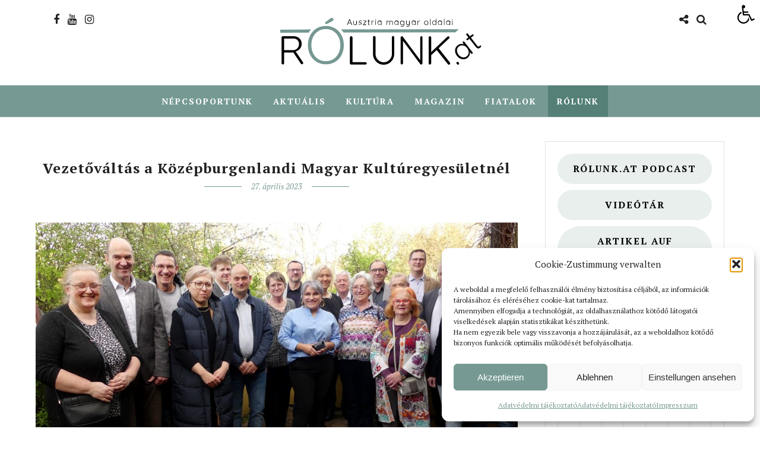

--- FILE ---
content_type: text/html; charset=UTF-8
request_url: https://rolunk.at/nepcsoportunk/vezetovaltas-a-kozepburgenlandi-magyar-kulturalis-egyesuletnel/
body_size: 46379
content:
<!DOCTYPE html>
<html lang="hu" >
<head>
<meta charset="UTF-8" />

<meta name="viewport" content="width=device-width, initial-scale=1, maximum-scale=1" />

<meta name="format-detection" content="telephone=no">

<link rel="profile" href="http://gmpg.org/xfn/11" />
<link rel="pingback" href="https://rolunk.at/xmlrpc.php" />

	<meta property="og:image" content="https://rolunk.at/wp-content/uploads/2023/04/mbukv_foto_kint_kiemelt-150x150.jpg"/>
	<meta property="og:title" content="Vezetőváltás a Középburgenlandi Magyar Kultúregyesületnél"/>
	<meta property="og:url" content="https://rolunk.at/nepcsoportunk/vezetovaltas-a-kozepburgenlandi-magyar-kulturalis-egyesuletnel/"/>
	<meta property="og:description" content="2023. április végén a Középburgenlandi Magyar Kultúregyesület tisztújító közgyűlésén új vezetőséget választott a közösség. A húsz éves civil szervezet éléről leköszönő Kantor Christiant, a térségben született, magyar anyanyelvű Hausmann-Farkas Elizabeth váltotta, aki fiatal kora óta tagja az egyesületnek."/>
	
		<link rel="shortcut icon" href="https://rolunk.at/wp-content/uploads/2021/07/android-chrome-192x192-1.png" />
 

<meta name='robots' content='index, follow, max-image-preview:large, max-snippet:-1, max-video-preview:-1' />

	<!-- This site is optimized with the Yoast SEO plugin v26.8 - https://yoast.com/product/yoast-seo-wordpress/ -->
	<title>Vezetőváltás a Középburgenlandi Magyar Kultúregyesületnél - Rolunk</title>
<link data-rocket-preload as="style" href="https://fonts.googleapis.com/css?family=PT%20Serif%3A300%2C400%2C600%2C700%2C400italic%7Csans-serif%3A300%2C400%2C600%2C700%2C400italic%7CLato%3A300%2C400%2C600%2C700%2C400italic%7CMaitree%3A300%2C400%2C600%2C700%2C400italic%7CPT%20Serif%7CLato%7CMaitree%3A600&#038;subset=latin%2Clatin-ext%2Ccyrillic-ext%2Cgreek-ext%2Ccyrillic&#038;display=swap" rel="preload">
<link href="https://fonts.googleapis.com/css?family=PT%20Serif%3A300%2C400%2C600%2C700%2C400italic%7Csans-serif%3A300%2C400%2C600%2C700%2C400italic%7CLato%3A300%2C400%2C600%2C700%2C400italic%7CMaitree%3A300%2C400%2C600%2C700%2C400italic%7CPT%20Serif%7CLato%7CMaitree%3A600&#038;subset=latin%2Clatin-ext%2Ccyrillic-ext%2Cgreek-ext%2Ccyrillic&#038;display=swap" media="print" onload="this.media=&#039;all&#039;" rel="stylesheet">
<noscript data-wpr-hosted-gf-parameters=""><link rel="stylesheet" href="https://fonts.googleapis.com/css?family=PT%20Serif%3A300%2C400%2C600%2C700%2C400italic%7Csans-serif%3A300%2C400%2C600%2C700%2C400italic%7CLato%3A300%2C400%2C600%2C700%2C400italic%7CMaitree%3A300%2C400%2C600%2C700%2C400italic%7CPT%20Serif%7CLato%7CMaitree%3A600&#038;subset=latin%2Clatin-ext%2Ccyrillic-ext%2Cgreek-ext%2Ccyrillic&#038;display=swap"></noscript>
	<link rel="canonical" href="https://rolunk.at/nepcsoportunk/vezetovaltas-a-kozepburgenlandi-magyar-kulturalis-egyesuletnel/" />
	<meta property="og:locale" content="hu_HU" />
	<meta property="og:type" content="article" />
	<meta property="og:title" content="Vezetőváltás a Középburgenlandi Magyar Kultúregyesületnél - Rolunk" />
	<meta property="og:description" content="2023. április végén a Középburgenlandi Magyar Kultúregyesület tisztújító közgyűlésén új vezetőséget választott a közösség. A húsz éves civil szervezet éléről leköszönő Kantor Christiant, a térségben született, magyar anyanyelvű Hausmann-Farkas Elizabeth váltotta, aki fiatal kora óta tagja az egyesületnek." />
	<meta property="og:url" content="https://rolunk.at/nepcsoportunk/vezetovaltas-a-kozepburgenlandi-magyar-kulturalis-egyesuletnel/" />
	<meta property="og:site_name" content="Rolunk" />
	<meta property="article:publisher" content="https://www.facebook.com/Rolunkat" />
	<meta property="article:published_time" content="2023-04-27T15:05:26+00:00" />
	<meta property="article:modified_time" content="2023-05-03T06:19:50+00:00" />
	<meta property="og:image" content="https://rolunk.at/wp-content/uploads/2023/04/mbukv_foto_kint_kiemelt.jpg" />
	<meta property="og:image:width" content="1898" />
	<meta property="og:image:height" content="1066" />
	<meta property="og:image:type" content="image/jpeg" />
	<meta name="author" content="Rólunk" />
	<meta name="twitter:card" content="summary_large_image" />
	<meta name="twitter:label1" content="Szerző:" />
	<meta name="twitter:data1" content="Rólunk" />
	<meta name="twitter:label2" content="Becsült olvasási idő" />
	<meta name="twitter:data2" content="4 perc" />
	<script type="application/ld+json" class="yoast-schema-graph">{"@context":"https://schema.org","@graph":[{"@type":"Article","@id":"https://rolunk.at/nepcsoportunk/vezetovaltas-a-kozepburgenlandi-magyar-kulturalis-egyesuletnel/#article","isPartOf":{"@id":"https://rolunk.at/nepcsoportunk/vezetovaltas-a-kozepburgenlandi-magyar-kulturalis-egyesuletnel/"},"author":{"name":"Rólunk","@id":"https://rolunk.at/#/schema/person/1d459b51cdba7eeebf5b0718dbe6edbf"},"headline":"Vezetőváltás a Középburgenlandi Magyar Kultúregyesületnél","datePublished":"2023-04-27T15:05:26+00:00","dateModified":"2023-05-03T06:19:50+00:00","mainEntityOfPage":{"@id":"https://rolunk.at/nepcsoportunk/vezetovaltas-a-kozepburgenlandi-magyar-kulturalis-egyesuletnel/"},"wordCount":818,"publisher":{"@id":"https://rolunk.at/#organization"},"image":{"@id":"https://rolunk.at/nepcsoportunk/vezetovaltas-a-kozepburgenlandi-magyar-kulturalis-egyesuletnel/#primaryimage"},"thumbnailUrl":"https://rolunk.at/wp-content/uploads/2023/04/mbukv_foto_kint_kiemelt.jpg","articleSection":["Népcsoportunk"],"inLanguage":"hu"},{"@type":"WebPage","@id":"https://rolunk.at/nepcsoportunk/vezetovaltas-a-kozepburgenlandi-magyar-kulturalis-egyesuletnel/","url":"https://rolunk.at/nepcsoportunk/vezetovaltas-a-kozepburgenlandi-magyar-kulturalis-egyesuletnel/","name":"Vezetőváltás a Középburgenlandi Magyar Kultúregyesületnél - Rolunk","isPartOf":{"@id":"https://rolunk.at/#website"},"primaryImageOfPage":{"@id":"https://rolunk.at/nepcsoportunk/vezetovaltas-a-kozepburgenlandi-magyar-kulturalis-egyesuletnel/#primaryimage"},"image":{"@id":"https://rolunk.at/nepcsoportunk/vezetovaltas-a-kozepburgenlandi-magyar-kulturalis-egyesuletnel/#primaryimage"},"thumbnailUrl":"https://rolunk.at/wp-content/uploads/2023/04/mbukv_foto_kint_kiemelt.jpg","datePublished":"2023-04-27T15:05:26+00:00","dateModified":"2023-05-03T06:19:50+00:00","inLanguage":"hu","potentialAction":[{"@type":"ReadAction","target":["https://rolunk.at/nepcsoportunk/vezetovaltas-a-kozepburgenlandi-magyar-kulturalis-egyesuletnel/"]}]},{"@type":"ImageObject","inLanguage":"hu","@id":"https://rolunk.at/nepcsoportunk/vezetovaltas-a-kozepburgenlandi-magyar-kulturalis-egyesuletnel/#primaryimage","url":"https://rolunk.at/wp-content/uploads/2023/04/mbukv_foto_kint_kiemelt.jpg","contentUrl":"https://rolunk.at/wp-content/uploads/2023/04/mbukv_foto_kint_kiemelt.jpg","width":1898,"height":1066},{"@type":"WebSite","@id":"https://rolunk.at/#website","url":"https://rolunk.at/","name":"rolunk.at","description":"Ausztria magyar oldalai","publisher":{"@id":"https://rolunk.at/#organization"},"potentialAction":[{"@type":"SearchAction","target":{"@type":"EntryPoint","urlTemplate":"https://rolunk.at/?s={search_term_string}"},"query-input":{"@type":"PropertyValueSpecification","valueRequired":true,"valueName":"search_term_string"}}],"inLanguage":"hu"},{"@type":"Organization","@id":"https://rolunk.at/#organization","name":"Rólunk.at","url":"https://rolunk.at/","logo":{"@type":"ImageObject","inLanguage":"hu","@id":"https://rolunk.at/#/schema/logo/image/","url":"https://rolunk.at/wp-content/uploads/2021/08/Logo_ROLUNK_svg-1.svg","contentUrl":"https://rolunk.at/wp-content/uploads/2021/08/Logo_ROLUNK_svg-1.svg","width":1,"height":1,"caption":"Rólunk.at"},"image":{"@id":"https://rolunk.at/#/schema/logo/image/"},"sameAs":["https://www.facebook.com/Rolunkat","https://www.instagram.com/rolunk.at/"]},{"@type":"Person","@id":"https://rolunk.at/#/schema/person/1d459b51cdba7eeebf5b0718dbe6edbf","name":"Rólunk","image":{"@type":"ImageObject","inLanguage":"hu","@id":"https://rolunk.at/#/schema/person/image/","url":"https://rolunk.at/wp-content/uploads/2023/02/rolunk_avatar_kesz-96x96.jpg","contentUrl":"https://rolunk.at/wp-content/uploads/2023/02/rolunk_avatar_kesz-96x96.jpg","caption":"Rólunk"},"description":"Interjúkat, riportokat, portrékat, kritikákat, beszámolókat, programajánlókat, és esszéket közlünk. Böngéssze lapunkat, és fedezze fel Ausztria magyar oldalait.","url":"https://rolunk.at/author/rolunk/"}]}</script>
	<!-- / Yoast SEO plugin. -->


<link rel='dns-prefetch' href='//static.addtoany.com' />
<link rel='dns-prefetch' href='//fonts.googleapis.com' />
<link href='https://fonts.gstatic.com' crossorigin rel='preconnect' />
<link rel="alternate" type="application/rss+xml" title="Rolunk &raquo; hírcsatorna" href="https://rolunk.at/feed/" />
<link rel="alternate" type="application/rss+xml" title="Rolunk &raquo; hozzászólás hírcsatorna" href="https://rolunk.at/comments/feed/" />
<link rel="alternate" type="application/rss+xml" title="Rolunk &raquo; Vezetőváltás a Középburgenlandi Magyar Kultúregyesületnél hozzászólás hírcsatorna" href="https://rolunk.at/nepcsoportunk/vezetovaltas-a-kozepburgenlandi-magyar-kulturalis-egyesuletnel/feed/" />
<link rel="alternate" title="oEmbed (JSON)" type="application/json+oembed" href="https://rolunk.at/wp-json/oembed/1.0/embed?url=https%3A%2F%2Frolunk.at%2Fnepcsoportunk%2Fvezetovaltas-a-kozepburgenlandi-magyar-kulturalis-egyesuletnel%2F" />
<link rel="alternate" title="oEmbed (XML)" type="text/xml+oembed" href="https://rolunk.at/wp-json/oembed/1.0/embed?url=https%3A%2F%2Frolunk.at%2Fnepcsoportunk%2Fvezetovaltas-a-kozepburgenlandi-magyar-kulturalis-egyesuletnel%2F&#038;format=xml" />
<style id='wp-img-auto-sizes-contain-inline-css' type='text/css'>
img:is([sizes=auto i],[sizes^="auto," i]){contain-intrinsic-size:3000px 1500px}
/*# sourceURL=wp-img-auto-sizes-contain-inline-css */
</style>
<link rel='stylesheet' id='mec-select2-style-css' href='https://rolunk.at/wp-content/plugins/modern-events-calendar-lite/assets/packages/select2/select2.min.css' type='text/css' media='all' />
<link data-minify="1" rel='stylesheet' id='mec-font-icons-css' href='https://rolunk.at/wp-content/cache/min/1/wp-content/plugins/modern-events-calendar-lite/assets/css/iconfonts.css?ver=1748424898' type='text/css' media='all' />
<link data-minify="1" rel='stylesheet' id='mec-frontend-style-css' href='https://rolunk.at/wp-content/cache/min/1/wp-content/plugins/modern-events-calendar-lite/assets/css/frontend.min.css?ver=1748424898' type='text/css' media='all' />
<link rel='stylesheet' id='accessibility-css' href='https://rolunk.at/wp-content/plugins/modern-events-calendar-lite/assets/css/a11y.min.css' type='text/css' media='all' />
<link data-minify="1" rel='stylesheet' id='mec-tooltip-style-css' href='https://rolunk.at/wp-content/cache/min/1/wp-content/plugins/modern-events-calendar-lite/assets/packages/tooltip/tooltip.css?ver=1748424898' type='text/css' media='all' />
<link rel='stylesheet' id='mec-tooltip-shadow-style-css' href='https://rolunk.at/wp-content/plugins/modern-events-calendar-lite/assets/packages/tooltip/tooltipster-sideTip-shadow.min.css' type='text/css' media='all' />
<link data-minify="1" rel='stylesheet' id='featherlight-css' href='https://rolunk.at/wp-content/cache/min/1/wp-content/plugins/modern-events-calendar-lite/assets/packages/featherlight/featherlight.css?ver=1748424898' type='text/css' media='all' />
<link rel='stylesheet' id='mec-lity-style-css' href='https://rolunk.at/wp-content/plugins/modern-events-calendar-lite/assets/packages/lity/lity.min.css' type='text/css' media='all' />
<link data-minify="1" rel='stylesheet' id='mec-general-calendar-style-css' href='https://rolunk.at/wp-content/cache/min/1/wp-content/plugins/modern-events-calendar-lite/assets/css/mec-general-calendar.css?ver=1748424898' type='text/css' media='all' />
<style id='wp-emoji-styles-inline-css' type='text/css'>

	img.wp-smiley, img.emoji {
		display: inline !important;
		border: none !important;
		box-shadow: none !important;
		height: 1em !important;
		width: 1em !important;
		margin: 0 0.07em !important;
		vertical-align: -0.1em !important;
		background: none !important;
		padding: 0 !important;
	}
/*# sourceURL=wp-emoji-styles-inline-css */
</style>
<style id='wp-block-library-inline-css' type='text/css'>
:root{--wp-block-synced-color:#7a00df;--wp-block-synced-color--rgb:122,0,223;--wp-bound-block-color:var(--wp-block-synced-color);--wp-editor-canvas-background:#ddd;--wp-admin-theme-color:#007cba;--wp-admin-theme-color--rgb:0,124,186;--wp-admin-theme-color-darker-10:#006ba1;--wp-admin-theme-color-darker-10--rgb:0,107,160.5;--wp-admin-theme-color-darker-20:#005a87;--wp-admin-theme-color-darker-20--rgb:0,90,135;--wp-admin-border-width-focus:2px}@media (min-resolution:192dpi){:root{--wp-admin-border-width-focus:1.5px}}.wp-element-button{cursor:pointer}:root .has-very-light-gray-background-color{background-color:#eee}:root .has-very-dark-gray-background-color{background-color:#313131}:root .has-very-light-gray-color{color:#eee}:root .has-very-dark-gray-color{color:#313131}:root .has-vivid-green-cyan-to-vivid-cyan-blue-gradient-background{background:linear-gradient(135deg,#00d084,#0693e3)}:root .has-purple-crush-gradient-background{background:linear-gradient(135deg,#34e2e4,#4721fb 50%,#ab1dfe)}:root .has-hazy-dawn-gradient-background{background:linear-gradient(135deg,#faaca8,#dad0ec)}:root .has-subdued-olive-gradient-background{background:linear-gradient(135deg,#fafae1,#67a671)}:root .has-atomic-cream-gradient-background{background:linear-gradient(135deg,#fdd79a,#004a59)}:root .has-nightshade-gradient-background{background:linear-gradient(135deg,#330968,#31cdcf)}:root .has-midnight-gradient-background{background:linear-gradient(135deg,#020381,#2874fc)}:root{--wp--preset--font-size--normal:16px;--wp--preset--font-size--huge:42px}.has-regular-font-size{font-size:1em}.has-larger-font-size{font-size:2.625em}.has-normal-font-size{font-size:var(--wp--preset--font-size--normal)}.has-huge-font-size{font-size:var(--wp--preset--font-size--huge)}.has-text-align-center{text-align:center}.has-text-align-left{text-align:left}.has-text-align-right{text-align:right}.has-fit-text{white-space:nowrap!important}#end-resizable-editor-section{display:none}.aligncenter{clear:both}.items-justified-left{justify-content:flex-start}.items-justified-center{justify-content:center}.items-justified-right{justify-content:flex-end}.items-justified-space-between{justify-content:space-between}.screen-reader-text{border:0;clip-path:inset(50%);height:1px;margin:-1px;overflow:hidden;padding:0;position:absolute;width:1px;word-wrap:normal!important}.screen-reader-text:focus{background-color:#ddd;clip-path:none;color:#444;display:block;font-size:1em;height:auto;left:5px;line-height:normal;padding:15px 23px 14px;text-decoration:none;top:5px;width:auto;z-index:100000}html :where(.has-border-color){border-style:solid}html :where([style*=border-top-color]){border-top-style:solid}html :where([style*=border-right-color]){border-right-style:solid}html :where([style*=border-bottom-color]){border-bottom-style:solid}html :where([style*=border-left-color]){border-left-style:solid}html :where([style*=border-width]){border-style:solid}html :where([style*=border-top-width]){border-top-style:solid}html :where([style*=border-right-width]){border-right-style:solid}html :where([style*=border-bottom-width]){border-bottom-style:solid}html :where([style*=border-left-width]){border-left-style:solid}html :where(img[class*=wp-image-]){height:auto;max-width:100%}:where(figure){margin:0 0 1em}html :where(.is-position-sticky){--wp-admin--admin-bar--position-offset:var(--wp-admin--admin-bar--height,0px)}@media screen and (max-width:600px){html :where(.is-position-sticky){--wp-admin--admin-bar--position-offset:0px}}

/*# sourceURL=wp-block-library-inline-css */
</style><style id='wp-block-button-inline-css' type='text/css'>
.wp-block-button__link{align-content:center;box-sizing:border-box;cursor:pointer;display:inline-block;height:100%;text-align:center;word-break:break-word}.wp-block-button__link.aligncenter{text-align:center}.wp-block-button__link.alignright{text-align:right}:where(.wp-block-button__link){border-radius:9999px;box-shadow:none;padding:calc(.667em + 2px) calc(1.333em + 2px);text-decoration:none}.wp-block-button[style*=text-decoration] .wp-block-button__link{text-decoration:inherit}.wp-block-buttons>.wp-block-button.has-custom-width{max-width:none}.wp-block-buttons>.wp-block-button.has-custom-width .wp-block-button__link{width:100%}.wp-block-buttons>.wp-block-button.has-custom-font-size .wp-block-button__link{font-size:inherit}.wp-block-buttons>.wp-block-button.wp-block-button__width-25{width:calc(25% - var(--wp--style--block-gap, .5em)*.75)}.wp-block-buttons>.wp-block-button.wp-block-button__width-50{width:calc(50% - var(--wp--style--block-gap, .5em)*.5)}.wp-block-buttons>.wp-block-button.wp-block-button__width-75{width:calc(75% - var(--wp--style--block-gap, .5em)*.25)}.wp-block-buttons>.wp-block-button.wp-block-button__width-100{flex-basis:100%;width:100%}.wp-block-buttons.is-vertical>.wp-block-button.wp-block-button__width-25{width:25%}.wp-block-buttons.is-vertical>.wp-block-button.wp-block-button__width-50{width:50%}.wp-block-buttons.is-vertical>.wp-block-button.wp-block-button__width-75{width:75%}.wp-block-button.is-style-squared,.wp-block-button__link.wp-block-button.is-style-squared{border-radius:0}.wp-block-button.no-border-radius,.wp-block-button__link.no-border-radius{border-radius:0!important}:root :where(.wp-block-button .wp-block-button__link.is-style-outline),:root :where(.wp-block-button.is-style-outline>.wp-block-button__link){border:2px solid;padding:.667em 1.333em}:root :where(.wp-block-button .wp-block-button__link.is-style-outline:not(.has-text-color)),:root :where(.wp-block-button.is-style-outline>.wp-block-button__link:not(.has-text-color)){color:currentColor}:root :where(.wp-block-button .wp-block-button__link.is-style-outline:not(.has-background)),:root :where(.wp-block-button.is-style-outline>.wp-block-button__link:not(.has-background)){background-color:initial;background-image:none}
/*# sourceURL=https://rolunk.at/wp-includes/blocks/button/style.min.css */
</style>
<style id='wp-block-heading-inline-css' type='text/css'>
h1:where(.wp-block-heading).has-background,h2:where(.wp-block-heading).has-background,h3:where(.wp-block-heading).has-background,h4:where(.wp-block-heading).has-background,h5:where(.wp-block-heading).has-background,h6:where(.wp-block-heading).has-background{padding:1.25em 2.375em}h1.has-text-align-left[style*=writing-mode]:where([style*=vertical-lr]),h1.has-text-align-right[style*=writing-mode]:where([style*=vertical-rl]),h2.has-text-align-left[style*=writing-mode]:where([style*=vertical-lr]),h2.has-text-align-right[style*=writing-mode]:where([style*=vertical-rl]),h3.has-text-align-left[style*=writing-mode]:where([style*=vertical-lr]),h3.has-text-align-right[style*=writing-mode]:where([style*=vertical-rl]),h4.has-text-align-left[style*=writing-mode]:where([style*=vertical-lr]),h4.has-text-align-right[style*=writing-mode]:where([style*=vertical-rl]),h5.has-text-align-left[style*=writing-mode]:where([style*=vertical-lr]),h5.has-text-align-right[style*=writing-mode]:where([style*=vertical-rl]),h6.has-text-align-left[style*=writing-mode]:where([style*=vertical-lr]),h6.has-text-align-right[style*=writing-mode]:where([style*=vertical-rl]){rotate:180deg}
/*# sourceURL=https://rolunk.at/wp-includes/blocks/heading/style.min.css */
</style>
<style id='wp-block-image-inline-css' type='text/css'>
.wp-block-image>a,.wp-block-image>figure>a{display:inline-block}.wp-block-image img{box-sizing:border-box;height:auto;max-width:100%;vertical-align:bottom}@media not (prefers-reduced-motion){.wp-block-image img.hide{visibility:hidden}.wp-block-image img.show{animation:show-content-image .4s}}.wp-block-image[style*=border-radius] img,.wp-block-image[style*=border-radius]>a{border-radius:inherit}.wp-block-image.has-custom-border img{box-sizing:border-box}.wp-block-image.aligncenter{text-align:center}.wp-block-image.alignfull>a,.wp-block-image.alignwide>a{width:100%}.wp-block-image.alignfull img,.wp-block-image.alignwide img{height:auto;width:100%}.wp-block-image .aligncenter,.wp-block-image .alignleft,.wp-block-image .alignright,.wp-block-image.aligncenter,.wp-block-image.alignleft,.wp-block-image.alignright{display:table}.wp-block-image .aligncenter>figcaption,.wp-block-image .alignleft>figcaption,.wp-block-image .alignright>figcaption,.wp-block-image.aligncenter>figcaption,.wp-block-image.alignleft>figcaption,.wp-block-image.alignright>figcaption{caption-side:bottom;display:table-caption}.wp-block-image .alignleft{float:left;margin:.5em 1em .5em 0}.wp-block-image .alignright{float:right;margin:.5em 0 .5em 1em}.wp-block-image .aligncenter{margin-left:auto;margin-right:auto}.wp-block-image :where(figcaption){margin-bottom:1em;margin-top:.5em}.wp-block-image.is-style-circle-mask img{border-radius:9999px}@supports ((-webkit-mask-image:none) or (mask-image:none)) or (-webkit-mask-image:none){.wp-block-image.is-style-circle-mask img{border-radius:0;-webkit-mask-image:url('data:image/svg+xml;utf8,<svg viewBox="0 0 100 100" xmlns="http://www.w3.org/2000/svg"><circle cx="50" cy="50" r="50"/></svg>');mask-image:url('data:image/svg+xml;utf8,<svg viewBox="0 0 100 100" xmlns="http://www.w3.org/2000/svg"><circle cx="50" cy="50" r="50"/></svg>');mask-mode:alpha;-webkit-mask-position:center;mask-position:center;-webkit-mask-repeat:no-repeat;mask-repeat:no-repeat;-webkit-mask-size:contain;mask-size:contain}}:root :where(.wp-block-image.is-style-rounded img,.wp-block-image .is-style-rounded img){border-radius:9999px}.wp-block-image figure{margin:0}.wp-lightbox-container{display:flex;flex-direction:column;position:relative}.wp-lightbox-container img{cursor:zoom-in}.wp-lightbox-container img:hover+button{opacity:1}.wp-lightbox-container button{align-items:center;backdrop-filter:blur(16px) saturate(180%);background-color:#5a5a5a40;border:none;border-radius:4px;cursor:zoom-in;display:flex;height:20px;justify-content:center;opacity:0;padding:0;position:absolute;right:16px;text-align:center;top:16px;width:20px;z-index:100}@media not (prefers-reduced-motion){.wp-lightbox-container button{transition:opacity .2s ease}}.wp-lightbox-container button:focus-visible{outline:3px auto #5a5a5a40;outline:3px auto -webkit-focus-ring-color;outline-offset:3px}.wp-lightbox-container button:hover{cursor:pointer;opacity:1}.wp-lightbox-container button:focus{opacity:1}.wp-lightbox-container button:focus,.wp-lightbox-container button:hover,.wp-lightbox-container button:not(:hover):not(:active):not(.has-background){background-color:#5a5a5a40;border:none}.wp-lightbox-overlay{box-sizing:border-box;cursor:zoom-out;height:100vh;left:0;overflow:hidden;position:fixed;top:0;visibility:hidden;width:100%;z-index:100000}.wp-lightbox-overlay .close-button{align-items:center;cursor:pointer;display:flex;justify-content:center;min-height:40px;min-width:40px;padding:0;position:absolute;right:calc(env(safe-area-inset-right) + 16px);top:calc(env(safe-area-inset-top) + 16px);z-index:5000000}.wp-lightbox-overlay .close-button:focus,.wp-lightbox-overlay .close-button:hover,.wp-lightbox-overlay .close-button:not(:hover):not(:active):not(.has-background){background:none;border:none}.wp-lightbox-overlay .lightbox-image-container{height:var(--wp--lightbox-container-height);left:50%;overflow:hidden;position:absolute;top:50%;transform:translate(-50%,-50%);transform-origin:top left;width:var(--wp--lightbox-container-width);z-index:9999999999}.wp-lightbox-overlay .wp-block-image{align-items:center;box-sizing:border-box;display:flex;height:100%;justify-content:center;margin:0;position:relative;transform-origin:0 0;width:100%;z-index:3000000}.wp-lightbox-overlay .wp-block-image img{height:var(--wp--lightbox-image-height);min-height:var(--wp--lightbox-image-height);min-width:var(--wp--lightbox-image-width);width:var(--wp--lightbox-image-width)}.wp-lightbox-overlay .wp-block-image figcaption{display:none}.wp-lightbox-overlay button{background:none;border:none}.wp-lightbox-overlay .scrim{background-color:#fff;height:100%;opacity:.9;position:absolute;width:100%;z-index:2000000}.wp-lightbox-overlay.active{visibility:visible}@media not (prefers-reduced-motion){.wp-lightbox-overlay.active{animation:turn-on-visibility .25s both}.wp-lightbox-overlay.active img{animation:turn-on-visibility .35s both}.wp-lightbox-overlay.show-closing-animation:not(.active){animation:turn-off-visibility .35s both}.wp-lightbox-overlay.show-closing-animation:not(.active) img{animation:turn-off-visibility .25s both}.wp-lightbox-overlay.zoom.active{animation:none;opacity:1;visibility:visible}.wp-lightbox-overlay.zoom.active .lightbox-image-container{animation:lightbox-zoom-in .4s}.wp-lightbox-overlay.zoom.active .lightbox-image-container img{animation:none}.wp-lightbox-overlay.zoom.active .scrim{animation:turn-on-visibility .4s forwards}.wp-lightbox-overlay.zoom.show-closing-animation:not(.active){animation:none}.wp-lightbox-overlay.zoom.show-closing-animation:not(.active) .lightbox-image-container{animation:lightbox-zoom-out .4s}.wp-lightbox-overlay.zoom.show-closing-animation:not(.active) .lightbox-image-container img{animation:none}.wp-lightbox-overlay.zoom.show-closing-animation:not(.active) .scrim{animation:turn-off-visibility .4s forwards}}@keyframes show-content-image{0%{visibility:hidden}99%{visibility:hidden}to{visibility:visible}}@keyframes turn-on-visibility{0%{opacity:0}to{opacity:1}}@keyframes turn-off-visibility{0%{opacity:1;visibility:visible}99%{opacity:0;visibility:visible}to{opacity:0;visibility:hidden}}@keyframes lightbox-zoom-in{0%{transform:translate(calc((-100vw + var(--wp--lightbox-scrollbar-width))/2 + var(--wp--lightbox-initial-left-position)),calc(-50vh + var(--wp--lightbox-initial-top-position))) scale(var(--wp--lightbox-scale))}to{transform:translate(-50%,-50%) scale(1)}}@keyframes lightbox-zoom-out{0%{transform:translate(-50%,-50%) scale(1);visibility:visible}99%{visibility:visible}to{transform:translate(calc((-100vw + var(--wp--lightbox-scrollbar-width))/2 + var(--wp--lightbox-initial-left-position)),calc(-50vh + var(--wp--lightbox-initial-top-position))) scale(var(--wp--lightbox-scale));visibility:hidden}}
/*# sourceURL=https://rolunk.at/wp-includes/blocks/image/style.min.css */
</style>
<style id='wp-block-latest-posts-inline-css' type='text/css'>
.wp-block-latest-posts{box-sizing:border-box}.wp-block-latest-posts.alignleft{margin-right:2em}.wp-block-latest-posts.alignright{margin-left:2em}.wp-block-latest-posts.wp-block-latest-posts__list{list-style:none}.wp-block-latest-posts.wp-block-latest-posts__list li{clear:both;overflow-wrap:break-word}.wp-block-latest-posts.is-grid{display:flex;flex-wrap:wrap}.wp-block-latest-posts.is-grid li{margin:0 1.25em 1.25em 0;width:100%}@media (min-width:600px){.wp-block-latest-posts.columns-2 li{width:calc(50% - .625em)}.wp-block-latest-posts.columns-2 li:nth-child(2n){margin-right:0}.wp-block-latest-posts.columns-3 li{width:calc(33.33333% - .83333em)}.wp-block-latest-posts.columns-3 li:nth-child(3n){margin-right:0}.wp-block-latest-posts.columns-4 li{width:calc(25% - .9375em)}.wp-block-latest-posts.columns-4 li:nth-child(4n){margin-right:0}.wp-block-latest-posts.columns-5 li{width:calc(20% - 1em)}.wp-block-latest-posts.columns-5 li:nth-child(5n){margin-right:0}.wp-block-latest-posts.columns-6 li{width:calc(16.66667% - 1.04167em)}.wp-block-latest-posts.columns-6 li:nth-child(6n){margin-right:0}}:root :where(.wp-block-latest-posts.is-grid){padding:0}:root :where(.wp-block-latest-posts.wp-block-latest-posts__list){padding-left:0}.wp-block-latest-posts__post-author,.wp-block-latest-posts__post-date{display:block;font-size:.8125em}.wp-block-latest-posts__post-excerpt,.wp-block-latest-posts__post-full-content{margin-bottom:1em;margin-top:.5em}.wp-block-latest-posts__featured-image a{display:inline-block}.wp-block-latest-posts__featured-image img{height:auto;max-width:100%;width:auto}.wp-block-latest-posts__featured-image.alignleft{float:left;margin-right:1em}.wp-block-latest-posts__featured-image.alignright{float:right;margin-left:1em}.wp-block-latest-posts__featured-image.aligncenter{margin-bottom:1em;text-align:center}
/*# sourceURL=https://rolunk.at/wp-includes/blocks/latest-posts/style.min.css */
</style>
<style id='wp-block-list-inline-css' type='text/css'>
ol,ul{box-sizing:border-box}:root :where(.wp-block-list.has-background){padding:1.25em 2.375em}
/*# sourceURL=https://rolunk.at/wp-includes/blocks/list/style.min.css */
</style>
<style id='wp-block-buttons-inline-css' type='text/css'>
.wp-block-buttons{box-sizing:border-box}.wp-block-buttons.is-vertical{flex-direction:column}.wp-block-buttons.is-vertical>.wp-block-button:last-child{margin-bottom:0}.wp-block-buttons>.wp-block-button{display:inline-block;margin:0}.wp-block-buttons.is-content-justification-left{justify-content:flex-start}.wp-block-buttons.is-content-justification-left.is-vertical{align-items:flex-start}.wp-block-buttons.is-content-justification-center{justify-content:center}.wp-block-buttons.is-content-justification-center.is-vertical{align-items:center}.wp-block-buttons.is-content-justification-right{justify-content:flex-end}.wp-block-buttons.is-content-justification-right.is-vertical{align-items:flex-end}.wp-block-buttons.is-content-justification-space-between{justify-content:space-between}.wp-block-buttons.aligncenter{text-align:center}.wp-block-buttons:not(.is-content-justification-space-between,.is-content-justification-right,.is-content-justification-left,.is-content-justification-center) .wp-block-button.aligncenter{margin-left:auto;margin-right:auto;width:100%}.wp-block-buttons[style*=text-decoration] .wp-block-button,.wp-block-buttons[style*=text-decoration] .wp-block-button__link{text-decoration:inherit}.wp-block-buttons.has-custom-font-size .wp-block-button__link{font-size:inherit}.wp-block-buttons .wp-block-button__link{width:100%}.wp-block-button.aligncenter{text-align:center}
/*# sourceURL=https://rolunk.at/wp-includes/blocks/buttons/style.min.css */
</style>
<style id='wp-block-tag-cloud-inline-css' type='text/css'>
.wp-block-tag-cloud{box-sizing:border-box}.wp-block-tag-cloud.aligncenter{justify-content:center;text-align:center}.wp-block-tag-cloud a{display:inline-block;margin-right:5px}.wp-block-tag-cloud span{display:inline-block;margin-left:5px;text-decoration:none}:root :where(.wp-block-tag-cloud.is-style-outline){display:flex;flex-wrap:wrap;gap:1ch}:root :where(.wp-block-tag-cloud.is-style-outline a){border:1px solid;font-size:unset!important;margin-right:0;padding:1ch 2ch;text-decoration:none!important}
/*# sourceURL=https://rolunk.at/wp-includes/blocks/tag-cloud/style.min.css */
</style>
<style id='wp-block-columns-inline-css' type='text/css'>
.wp-block-columns{box-sizing:border-box;display:flex;flex-wrap:wrap!important}@media (min-width:782px){.wp-block-columns{flex-wrap:nowrap!important}}.wp-block-columns{align-items:normal!important}.wp-block-columns.are-vertically-aligned-top{align-items:flex-start}.wp-block-columns.are-vertically-aligned-center{align-items:center}.wp-block-columns.are-vertically-aligned-bottom{align-items:flex-end}@media (max-width:781px){.wp-block-columns:not(.is-not-stacked-on-mobile)>.wp-block-column{flex-basis:100%!important}}@media (min-width:782px){.wp-block-columns:not(.is-not-stacked-on-mobile)>.wp-block-column{flex-basis:0;flex-grow:1}.wp-block-columns:not(.is-not-stacked-on-mobile)>.wp-block-column[style*=flex-basis]{flex-grow:0}}.wp-block-columns.is-not-stacked-on-mobile{flex-wrap:nowrap!important}.wp-block-columns.is-not-stacked-on-mobile>.wp-block-column{flex-basis:0;flex-grow:1}.wp-block-columns.is-not-stacked-on-mobile>.wp-block-column[style*=flex-basis]{flex-grow:0}:where(.wp-block-columns){margin-bottom:1.75em}:where(.wp-block-columns.has-background){padding:1.25em 2.375em}.wp-block-column{flex-grow:1;min-width:0;overflow-wrap:break-word;word-break:break-word}.wp-block-column.is-vertically-aligned-top{align-self:flex-start}.wp-block-column.is-vertically-aligned-center{align-self:center}.wp-block-column.is-vertically-aligned-bottom{align-self:flex-end}.wp-block-column.is-vertically-aligned-stretch{align-self:stretch}.wp-block-column.is-vertically-aligned-bottom,.wp-block-column.is-vertically-aligned-center,.wp-block-column.is-vertically-aligned-top{width:100%}
/*# sourceURL=https://rolunk.at/wp-includes/blocks/columns/style.min.css */
</style>
<style id='wp-block-group-inline-css' type='text/css'>
.wp-block-group{box-sizing:border-box}:where(.wp-block-group.wp-block-group-is-layout-constrained){position:relative}
/*# sourceURL=https://rolunk.at/wp-includes/blocks/group/style.min.css */
</style>
<style id='wp-block-paragraph-inline-css' type='text/css'>
.is-small-text{font-size:.875em}.is-regular-text{font-size:1em}.is-large-text{font-size:2.25em}.is-larger-text{font-size:3em}.has-drop-cap:not(:focus):first-letter{float:left;font-size:8.4em;font-style:normal;font-weight:100;line-height:.68;margin:.05em .1em 0 0;text-transform:uppercase}body.rtl .has-drop-cap:not(:focus):first-letter{float:none;margin-left:.1em}p.has-drop-cap.has-background{overflow:hidden}:root :where(p.has-background){padding:1.25em 2.375em}:where(p.has-text-color:not(.has-link-color)) a{color:inherit}p.has-text-align-left[style*="writing-mode:vertical-lr"],p.has-text-align-right[style*="writing-mode:vertical-rl"]{rotate:180deg}
/*# sourceURL=https://rolunk.at/wp-includes/blocks/paragraph/style.min.css */
</style>
<style id='wp-block-spacer-inline-css' type='text/css'>
.wp-block-spacer{clear:both}
/*# sourceURL=https://rolunk.at/wp-includes/blocks/spacer/style.min.css */
</style>
<style id='global-styles-inline-css' type='text/css'>
:root{--wp--preset--aspect-ratio--square: 1;--wp--preset--aspect-ratio--4-3: 4/3;--wp--preset--aspect-ratio--3-4: 3/4;--wp--preset--aspect-ratio--3-2: 3/2;--wp--preset--aspect-ratio--2-3: 2/3;--wp--preset--aspect-ratio--16-9: 16/9;--wp--preset--aspect-ratio--9-16: 9/16;--wp--preset--color--black: #000000;--wp--preset--color--cyan-bluish-gray: #abb8c3;--wp--preset--color--white: #ffffff;--wp--preset--color--pale-pink: #f78da7;--wp--preset--color--vivid-red: #cf2e2e;--wp--preset--color--luminous-vivid-orange: #ff6900;--wp--preset--color--luminous-vivid-amber: #fcb900;--wp--preset--color--light-green-cyan: #7bdcb5;--wp--preset--color--vivid-green-cyan: #00d084;--wp--preset--color--pale-cyan-blue: #8ed1fc;--wp--preset--color--vivid-cyan-blue: #0693e3;--wp--preset--color--vivid-purple: #9b51e0;--wp--preset--gradient--vivid-cyan-blue-to-vivid-purple: linear-gradient(135deg,rgb(6,147,227) 0%,rgb(155,81,224) 100%);--wp--preset--gradient--light-green-cyan-to-vivid-green-cyan: linear-gradient(135deg,rgb(122,220,180) 0%,rgb(0,208,130) 100%);--wp--preset--gradient--luminous-vivid-amber-to-luminous-vivid-orange: linear-gradient(135deg,rgb(252,185,0) 0%,rgb(255,105,0) 100%);--wp--preset--gradient--luminous-vivid-orange-to-vivid-red: linear-gradient(135deg,rgb(255,105,0) 0%,rgb(207,46,46) 100%);--wp--preset--gradient--very-light-gray-to-cyan-bluish-gray: linear-gradient(135deg,rgb(238,238,238) 0%,rgb(169,184,195) 100%);--wp--preset--gradient--cool-to-warm-spectrum: linear-gradient(135deg,rgb(74,234,220) 0%,rgb(151,120,209) 20%,rgb(207,42,186) 40%,rgb(238,44,130) 60%,rgb(251,105,98) 80%,rgb(254,248,76) 100%);--wp--preset--gradient--blush-light-purple: linear-gradient(135deg,rgb(255,206,236) 0%,rgb(152,150,240) 100%);--wp--preset--gradient--blush-bordeaux: linear-gradient(135deg,rgb(254,205,165) 0%,rgb(254,45,45) 50%,rgb(107,0,62) 100%);--wp--preset--gradient--luminous-dusk: linear-gradient(135deg,rgb(255,203,112) 0%,rgb(199,81,192) 50%,rgb(65,88,208) 100%);--wp--preset--gradient--pale-ocean: linear-gradient(135deg,rgb(255,245,203) 0%,rgb(182,227,212) 50%,rgb(51,167,181) 100%);--wp--preset--gradient--electric-grass: linear-gradient(135deg,rgb(202,248,128) 0%,rgb(113,206,126) 100%);--wp--preset--gradient--midnight: linear-gradient(135deg,rgb(2,3,129) 0%,rgb(40,116,252) 100%);--wp--preset--font-size--small: 13px;--wp--preset--font-size--medium: 20px;--wp--preset--font-size--large: 36px;--wp--preset--font-size--x-large: 42px;--wp--preset--spacing--20: 0.44rem;--wp--preset--spacing--30: 0.67rem;--wp--preset--spacing--40: 1rem;--wp--preset--spacing--50: 1.5rem;--wp--preset--spacing--60: 2.25rem;--wp--preset--spacing--70: 3.38rem;--wp--preset--spacing--80: 5.06rem;--wp--preset--shadow--natural: 6px 6px 9px rgba(0, 0, 0, 0.2);--wp--preset--shadow--deep: 12px 12px 50px rgba(0, 0, 0, 0.4);--wp--preset--shadow--sharp: 6px 6px 0px rgba(0, 0, 0, 0.2);--wp--preset--shadow--outlined: 6px 6px 0px -3px rgb(255, 255, 255), 6px 6px rgb(0, 0, 0);--wp--preset--shadow--crisp: 6px 6px 0px rgb(0, 0, 0);}:where(.is-layout-flex){gap: 0.5em;}:where(.is-layout-grid){gap: 0.5em;}body .is-layout-flex{display: flex;}.is-layout-flex{flex-wrap: wrap;align-items: center;}.is-layout-flex > :is(*, div){margin: 0;}body .is-layout-grid{display: grid;}.is-layout-grid > :is(*, div){margin: 0;}:where(.wp-block-columns.is-layout-flex){gap: 2em;}:where(.wp-block-columns.is-layout-grid){gap: 2em;}:where(.wp-block-post-template.is-layout-flex){gap: 1.25em;}:where(.wp-block-post-template.is-layout-grid){gap: 1.25em;}.has-black-color{color: var(--wp--preset--color--black) !important;}.has-cyan-bluish-gray-color{color: var(--wp--preset--color--cyan-bluish-gray) !important;}.has-white-color{color: var(--wp--preset--color--white) !important;}.has-pale-pink-color{color: var(--wp--preset--color--pale-pink) !important;}.has-vivid-red-color{color: var(--wp--preset--color--vivid-red) !important;}.has-luminous-vivid-orange-color{color: var(--wp--preset--color--luminous-vivid-orange) !important;}.has-luminous-vivid-amber-color{color: var(--wp--preset--color--luminous-vivid-amber) !important;}.has-light-green-cyan-color{color: var(--wp--preset--color--light-green-cyan) !important;}.has-vivid-green-cyan-color{color: var(--wp--preset--color--vivid-green-cyan) !important;}.has-pale-cyan-blue-color{color: var(--wp--preset--color--pale-cyan-blue) !important;}.has-vivid-cyan-blue-color{color: var(--wp--preset--color--vivid-cyan-blue) !important;}.has-vivid-purple-color{color: var(--wp--preset--color--vivid-purple) !important;}.has-black-background-color{background-color: var(--wp--preset--color--black) !important;}.has-cyan-bluish-gray-background-color{background-color: var(--wp--preset--color--cyan-bluish-gray) !important;}.has-white-background-color{background-color: var(--wp--preset--color--white) !important;}.has-pale-pink-background-color{background-color: var(--wp--preset--color--pale-pink) !important;}.has-vivid-red-background-color{background-color: var(--wp--preset--color--vivid-red) !important;}.has-luminous-vivid-orange-background-color{background-color: var(--wp--preset--color--luminous-vivid-orange) !important;}.has-luminous-vivid-amber-background-color{background-color: var(--wp--preset--color--luminous-vivid-amber) !important;}.has-light-green-cyan-background-color{background-color: var(--wp--preset--color--light-green-cyan) !important;}.has-vivid-green-cyan-background-color{background-color: var(--wp--preset--color--vivid-green-cyan) !important;}.has-pale-cyan-blue-background-color{background-color: var(--wp--preset--color--pale-cyan-blue) !important;}.has-vivid-cyan-blue-background-color{background-color: var(--wp--preset--color--vivid-cyan-blue) !important;}.has-vivid-purple-background-color{background-color: var(--wp--preset--color--vivid-purple) !important;}.has-black-border-color{border-color: var(--wp--preset--color--black) !important;}.has-cyan-bluish-gray-border-color{border-color: var(--wp--preset--color--cyan-bluish-gray) !important;}.has-white-border-color{border-color: var(--wp--preset--color--white) !important;}.has-pale-pink-border-color{border-color: var(--wp--preset--color--pale-pink) !important;}.has-vivid-red-border-color{border-color: var(--wp--preset--color--vivid-red) !important;}.has-luminous-vivid-orange-border-color{border-color: var(--wp--preset--color--luminous-vivid-orange) !important;}.has-luminous-vivid-amber-border-color{border-color: var(--wp--preset--color--luminous-vivid-amber) !important;}.has-light-green-cyan-border-color{border-color: var(--wp--preset--color--light-green-cyan) !important;}.has-vivid-green-cyan-border-color{border-color: var(--wp--preset--color--vivid-green-cyan) !important;}.has-pale-cyan-blue-border-color{border-color: var(--wp--preset--color--pale-cyan-blue) !important;}.has-vivid-cyan-blue-border-color{border-color: var(--wp--preset--color--vivid-cyan-blue) !important;}.has-vivid-purple-border-color{border-color: var(--wp--preset--color--vivid-purple) !important;}.has-vivid-cyan-blue-to-vivid-purple-gradient-background{background: var(--wp--preset--gradient--vivid-cyan-blue-to-vivid-purple) !important;}.has-light-green-cyan-to-vivid-green-cyan-gradient-background{background: var(--wp--preset--gradient--light-green-cyan-to-vivid-green-cyan) !important;}.has-luminous-vivid-amber-to-luminous-vivid-orange-gradient-background{background: var(--wp--preset--gradient--luminous-vivid-amber-to-luminous-vivid-orange) !important;}.has-luminous-vivid-orange-to-vivid-red-gradient-background{background: var(--wp--preset--gradient--luminous-vivid-orange-to-vivid-red) !important;}.has-very-light-gray-to-cyan-bluish-gray-gradient-background{background: var(--wp--preset--gradient--very-light-gray-to-cyan-bluish-gray) !important;}.has-cool-to-warm-spectrum-gradient-background{background: var(--wp--preset--gradient--cool-to-warm-spectrum) !important;}.has-blush-light-purple-gradient-background{background: var(--wp--preset--gradient--blush-light-purple) !important;}.has-blush-bordeaux-gradient-background{background: var(--wp--preset--gradient--blush-bordeaux) !important;}.has-luminous-dusk-gradient-background{background: var(--wp--preset--gradient--luminous-dusk) !important;}.has-pale-ocean-gradient-background{background: var(--wp--preset--gradient--pale-ocean) !important;}.has-electric-grass-gradient-background{background: var(--wp--preset--gradient--electric-grass) !important;}.has-midnight-gradient-background{background: var(--wp--preset--gradient--midnight) !important;}.has-small-font-size{font-size: var(--wp--preset--font-size--small) !important;}.has-medium-font-size{font-size: var(--wp--preset--font-size--medium) !important;}.has-large-font-size{font-size: var(--wp--preset--font-size--large) !important;}.has-x-large-font-size{font-size: var(--wp--preset--font-size--x-large) !important;}
:where(.wp-block-columns.is-layout-flex){gap: 2em;}:where(.wp-block-columns.is-layout-grid){gap: 2em;}
/*# sourceURL=global-styles-inline-css */
</style>
<style id='core-block-supports-inline-css' type='text/css'>
.wp-container-core-columns-is-layout-9d6595d7{flex-wrap:nowrap;}.wp-container-core-buttons-is-layout-fdcfc74e{justify-content:flex-start;}
/*# sourceURL=core-block-supports-inline-css */
</style>

<style id='classic-theme-styles-inline-css' type='text/css'>
/*! This file is auto-generated */
.wp-block-button__link{color:#fff;background-color:#32373c;border-radius:9999px;box-shadow:none;text-decoration:none;padding:calc(.667em + 2px) calc(1.333em + 2px);font-size:1.125em}.wp-block-file__button{background:#32373c;color:#fff;text-decoration:none}
/*# sourceURL=/wp-includes/css/classic-themes.min.css */
</style>
<link rel='stylesheet' id='svg-flags-core-css-css' href='https://rolunk.at/wp-content/plugins/svg-flags-lite/assets/flag-icon-css/css/flag-icon.min.css' type='text/css' media='all' />
<link data-minify="1" rel='stylesheet' id='svg-flags-block-css-css' href='https://rolunk.at/wp-content/cache/min/1/wp-content/plugins/svg-flags-lite/assets/css/block.styles.css?ver=1748424898' type='text/css' media='all' />
<link rel='stylesheet' id='powertip-css' href='https://rolunk.at/wp-content/plugins/devvn-image-hotspot/frontend/css/jquery.powertip.min.css' type='text/css' media='all' />
<link data-minify="1" rel='stylesheet' id='maps-points-css' href='https://rolunk.at/wp-content/cache/min/1/wp-content/plugins/devvn-image-hotspot/frontend/css/maps_points.css?ver=1748424898' type='text/css' media='all' />
<link data-minify="1" rel='stylesheet' id='magnific-css' href='https://rolunk.at/wp-content/cache/min/1/wp-content/plugins/shortcode-gallery-for-matterport-showcase/magnific.css?ver=1748424898' type='text/css' media='all' />
<link data-minify="1" rel='stylesheet' id='wp-matterport-css' href='https://rolunk.at/wp-content/cache/min/1/wp-content/plugins/shortcode-gallery-for-matterport-showcase/wp-matterport.css?ver=1748424898' type='text/css' media='all' />
<link rel='stylesheet' id='svg-flags-plugin-css-css' href='https://rolunk.at/wp-content/plugins/svg-flags-lite/assets/css/frontend.css' type='text/css' media='all' />
<link rel='stylesheet' id='cmplz-general-css' href='https://rolunk.at/wp-content/plugins/complianz-gdpr/assets/css/cookieblocker.min.css' type='text/css' media='all' />
<link rel='stylesheet' id='pojo-a11y-css' href='https://rolunk.at/wp-content/plugins/pojo-accessibility/modules/legacy/assets/css/style.min.css' type='text/css' media='all' />
<link data-minify="1" rel='stylesheet' id='letsblog-reset-css-css' href='https://rolunk.at/wp-content/cache/min/1/wp-content/themes/letsblog/css/reset.css?ver=1748424898' type='text/css' media='all' />
<link data-minify="1" rel='stylesheet' id='letsblog-wordpress-css-css' href='https://rolunk.at/wp-content/cache/min/1/wp-content/themes/letsblog/css/wordpress.css?ver=1748424898' type='text/css' media='all' />
<link data-minify="1" rel='stylesheet' id='letsblog-animation-css' href='https://rolunk.at/wp-content/cache/min/1/wp-content/themes/letsblog/css/animation.css?ver=1748424898' type='text/css' media='all' />
<link data-minify="1" rel='stylesheet' id='letsblog-magnific-popup-css-css' href='https://rolunk.at/wp-content/cache/min/1/wp-content/themes/letsblog/css/magnific-popup.css?ver=1748424898' type='text/css' media='all' />
<link data-minify="1" rel='stylesheet' id='letsblog-jquery-ui-css-css' href='https://rolunk.at/wp-content/cache/min/1/wp-content/themes/letsblog/css/jqueryui/custom.css?ver=1748424898' type='text/css' media='all' />
<link data-minify="1" rel='stylesheet' id='letsblog-flexslider-css-css' href='https://rolunk.at/wp-content/cache/min/1/wp-content/themes/letsblog/js/flexslider/flexslider.css?ver=1748424898' type='text/css' media='all' />
<link data-minify="1" rel='stylesheet' id='letsblog-tooltipster-css-css' href='https://rolunk.at/wp-content/cache/min/1/wp-content/themes/letsblog/css/tooltipster.css?ver=1748424898' type='text/css' media='all' />
<link data-minify="1" rel='stylesheet' id='letsblog-screen-css-css' href='https://rolunk.at/wp-content/cache/min/1/wp-content/themes/letsblog/css/screen.css?ver=1748424898' type='text/css' media='all' />

<link data-minify="1" rel='stylesheet' id='letsblog-fontawesome-css-css' href='https://rolunk.at/wp-content/cache/min/1/wp-content/themes/letsblog/css/font-awesome.min.css?ver=1748424898' type='text/css' media='all' />
<link data-minify="1" rel='stylesheet' id='letsblog-script-custom-css-css' href='https://rolunk.at/wp-content/cache/min/1/wp-content/cache/busting/1/wp-content/themes/letsblog/templates/script-custom-css.css?ver=1748424900' type='text/css' media='all' />
<link data-minify="1" rel='stylesheet' id='meks_instagram-widget-styles-css' href='https://rolunk.at/wp-content/cache/min/1/wp-content/plugins/meks-easy-instagram-widget/css/widget.css?ver=1748424898' type='text/css' media='all' />
<link data-minify="1" rel='stylesheet' id='slb_core-css' href='https://rolunk.at/wp-content/cache/min/1/wp-content/plugins/simple-lightbox/client/css/app.css?ver=1748424898' type='text/css' media='all' />
<link data-minify="1" rel='stylesheet' id='letsblog-script-responsive-css-css' href='https://rolunk.at/wp-content/cache/min/1/wp-content/themes/letsblog/css/grid.css?ver=1748424898' type='text/css' media='all' />
<link rel='stylesheet' id='addtoany-css' href='https://rolunk.at/wp-content/plugins/add-to-any/addtoany.min.css' type='text/css' media='all' />

<link rel='stylesheet' id='kirki-styles-global-css' href='https://rolunk.at/wp-content/themes/letsblog/modules/kirki/assets/css/kirki-styles.css' type='text/css' media='all' />
<style id='kirki-styles-global-inline-css' type='text/css'>
body, input[type=text], input[type=email], input[type=url], input[type=password], textarea{font-family:"PT Serif", Georgia, serif;}body{font-size:16px;}h1, h2, h3, h4, h5, h6, h7{font-family:"PT Serif", Georgia, serif;font-weight:400;}h1{font-size:32px;}h2{font-size:30px;}h3{font-size:26px;}h4{font-size:22px;}h5{font-size:18px;}h6{font-size:16px;}body, #gallery_lightbox h2, .slider_wrapper .gallery_image_caption h2, .post_info a{color:#000000;}::selection{background-color:#000000;}a{color:#769a93;}a:hover, a:active, .post_info_comment a i{color:#4a7c74;}h1, h2, h3, h4, h5, pre, code, tt, blockquote, .post_header h5 a, .post_header h3 a, .post_header.grid h6 a, .post_header.fullwidth h4 a, .post_header h5 a, blockquote, .site_loading_logo_item i{color:#222222;}#social_share_wrapper, hr, #social_share_wrapper, .post.type-post, .comment .right, .widget_tag_cloud div a, .meta-tags a, .tag_cloud a, #footer, #post_more_wrapper, #page_content_wrapper .inner .sidebar_wrapper ul.sidebar_widget li.widget_nav_menu ul.menu li.current-menu-item a, .page_content_wrapper .inner .sidebar_wrapper ul.sidebar_widget li.widget_nav_menu ul.menu li.current-menu-item a, #autocomplete, .page_tagline{border-color:#769a93;}input[type=text], input[type=password], input[type=email], input[type=url], textarea{background-color:#c1bdbd;color:#000000;border-color:#e1e1e1;}input[type=text]:focus, input[type=password]:focus, input[type=email]:focus, input[type=url]:focus, textarea:focus{border-color:#000000;}input[type=submit], input[type=button], a.button, .button{font-family:Lato, Helvetica, Arial, sans-serif;background-color:#888888;color:#ffffff;border-color:#888888;}.frame_top, .frame_bottom, .frame_left, .frame_right{background:#4c9e75;}#menu_wrapper .nav ul li a, #menu_wrapper div .nav li > a{font-family:sans-serif;font-size:12px;font-weight:600;letter-spacing:2px;text-transform:uppercase;color:#ffffff;}#menu_wrapper .nav ul li a.hover, #menu_wrapper .nav ul li a:hover, #menu_wrapper div .nav li a.hover, #menu_wrapper div .nav li a:hover{color:#d8f2f2;}#menu_wrapper div .nav > li.current-menu-item > a, #menu_wrapper div .nav > li.current-menu-parent > a, #menu_wrapper div .nav > li.current-menu-ancestor > a{color:#dde8e0;}.top_bar{background-color:#ffffff;}#menu_wrapper .nav ul li ul li a, #menu_wrapper div .nav li ul li a, #menu_wrapper div .nav li.current-menu-parent ul li a{font-size:11px;font-weight:600;letter-spacing:2px;text-transform:uppercase;color:#222222;}.mobile_main_nav li a:hover, .mobile_main_nav li a:active, #sub_menu li a:hover, #sub_menu li a:active, .mobile_menu_wrapper .sidebar_wrapper h2.widgettitle{color:#222222;}#menu_wrapper .nav ul li ul li a:hover, #menu_wrapper div .nav li ul li a:hover, #menu_wrapper div .nav li.current-menu-parent ul li a:hover, #menu_wrapper .nav ul li.megamenu ul li ul li a:hover, #menu_wrapper div .nav li.megamenu ul li ul li a:hover, #menu_wrapper .nav ul li.megamenu ul li ul li a:active, #menu_wrapper div .nav li.megamenu ul li ul li a:active{background:#f9f9f9;}#menu_wrapper .nav ul li ul, #menu_wrapper div .nav li ul{background:#ffffff;border-color:#e1e1e1;}#menu_wrapper div .nav li.megamenu ul li > a, #menu_wrapper div .nav li.megamenu ul li > a:hover, #menu_wrapper div .nav li.megamenu ul li > a:active{color:#222222;}#menu_wrapper div .nav li.megamenu ul li{border-color:#eeeeee;}.above_top_bar{background:#ffffff;}#top_menu li a, .top_contact_info, .top_contact_info i, .top_contact_info a, .top_contact_info a:hover, .top_contact_info a:active{color:#000000;}.mobile_menu_wrapper #searchform{background:#ebebeb;}.mobile_menu_wrapper #searchform input[type=text], .mobile_menu_wrapper #searchform button i{color:#222222;}.mobile_menu_wrapper{background-color:#ffffff;}.mobile_main_nav li a, #sub_menu li a{font-family:Lato, Helvetica, Arial, sans-serif;font-size:13px;text-transform:uppercase;letter-spacing:2px;}.mobile_main_nav li a, #sub_menu li a, .mobile_menu_wrapper .sidebar_wrapper a, .mobile_menu_wrapper .sidebar_wrapper, #close_mobile_menu i{color:#666666;}#page_caption{background-color:#f9f9f9;padding-top:25px;padding-bottom:24px;}#page_caption h1{font-size:34px;}#page_caption h1, .post_caption h1{font-weight:400;text-transform:none;letter-spacing:2px;color:#222222;}#page_caption.hasbg{height:500px;}.page_tagline{color:#769a93;font-size:11px;font-weight:400;letter-spacing:5px;text-transform:uppercase;}#page_content_wrapper .sidebar .content .sidebar_widget li h2.widgettitle, h2.widgettitle, h5.widgettitle,
                .widget_block .wp-block-group__inner-container h2{font-family:Maitree, Georgia, serif;font-size:12px;font-weight:600;letter-spacing:2px;text-transform:uppercase;}#page_content_wrapper .inner .sidebar_wrapper .sidebar .content, .page_content_wrapper .inner .sidebar_wrapper .sidebar .content,
                .widget_block .wp-block-group__inner-container h2{color:#444444;}#page_content_wrapper .inner .sidebar_wrapper a, .page_content_wrapper .inner .sidebar_wrapper a{color:#222222;}#page_content_wrapper .inner .sidebar_wrapper a:hover, #page_content_wrapper .inner .sidebar_wrapper a:active, .page_content_wrapper .inner .sidebar_wrapper a:hover, .page_content_wrapper .inner .sidebar_wrapper a:active{color:#999999;}#page_content_wrapper .sidebar .content .sidebar_widget li h2.widgettitle, h2.widgettitle, h5.widgettitle{color:#222222;}.footer_bar{background-color:#ffffff;}#footer, #copyright{color:#999999;}#copyright a, #copyright a:active, #footer a, #footer a:active, #footer_menu li a, #footer_menu li a:active{color:#769a93;}#copyright a:hover, #footer a:hover, .social_wrapper ul li a:hover, #footer_menu li a:hover{color:#4a7c74;}.footer_bar_wrapper, .footer_bar{border-color:#444444;}#footer .widget_tag_cloud div a{background:#444444;}.footer_bar_wrapper .social_wrapper ul li a{color:#1c1b1b;}.post_header:not(.single) h5, body.single-post .post_header_title h1, #post_featured_slider li .slider_image .slide_post h2, #page_content_wrapper .posts.blog li a, .page_content_wrapper .posts.blog li a, #page_content_wrapper .sidebar .content .sidebar_widget > li.widget_recent_entries ul li a, #autocomplete li strong, .post_related strong, #footer ul.sidebar_widget .posts.blog li a, .post_info_comment{font-family:Maitree, Georgia, serif;}.post_header:not(.single) h5, body.single-post .post_header_title h1, #post_featured_slider li .slider_image .slide_post h2, #page_content_wrapper .posts.blog li a, .page_content_wrapper .posts.blog li a, #page_content_wrapper .sidebar .content .sidebar_widget > li.widget_recent_entries ul li a, #autocomplete li strong, .post_related strong, #footer ul.sidebar_widget .posts.blog li a{text-transform:none;letter-spacing:1px;}.post_info_date, .post_attribute, .comment_date, .post-date, #post_featured_slider li .slider_image .slide_post .slide_post_date{font-family:Maitree, Georgia, serif;}.post_info_date{color:#769a93;}.post_info_date:before{border-color:#769a93;}.readmore{color:#769a93;}
/*# sourceURL=kirki-styles-global-inline-css */
</style>
<!--n2css--><!--n2js--><script type="text/javascript" src="https://rolunk.at/wp-includes/js/jquery/jquery.min.js" id="jquery-core-js"></script>
<script type="text/javascript" src="https://rolunk.at/wp-includes/js/jquery/jquery-migrate.min.js" id="jquery-migrate-js"></script>
<script data-minify="1" type="text/javascript" src="https://rolunk.at/wp-content/cache/min/1/wp-content/plugins/modern-events-calendar-lite/assets/js/mec-general-calendar.js?ver=1748424898" id="mec-general-calendar-script-js"></script>
<script type="text/javascript" id="mec-frontend-script-js-extra">
/* <![CDATA[ */
var mecdata = {"day":"day","days":"Nap","hour":"hour","hours":"\u00f3ra","minute":"minute","minutes":"perc","second":"second","seconds":"m\u00e1sodperc","elementor_edit_mode":"no","recapcha_key":"","ajax_url":"https://rolunk.at/wp-admin/admin-ajax.php","fes_nonce":"c6549fd61f","current_year":"2026","current_month":"01","datepicker_format":"yy.mm.dd&Y.m.d"};
//# sourceURL=mec-frontend-script-js-extra
/* ]]> */
</script>
<script data-minify="1" type="text/javascript" src="https://rolunk.at/wp-content/cache/min/1/wp-content/plugins/modern-events-calendar-lite/assets/js/frontend.js?ver=1748424898" id="mec-frontend-script-js"></script>
<script data-minify="1" type="text/javascript" src="https://rolunk.at/wp-content/cache/min/1/wp-content/plugins/modern-events-calendar-lite/assets/js/events.js?ver=1748424898" id="mec-events-script-js"></script>
<script type="text/javascript" src="https://rolunk.at/wp-content/plugins/google-analytics-for-wordpress/assets/js/frontend-gtag.min.js" id="monsterinsights-frontend-script-js" async="async" data-wp-strategy="async"></script>
<script data-cfasync="false" data-wpfc-render="false" type="text/javascript" id='monsterinsights-frontend-script-js-extra'>/* <![CDATA[ */
var monsterinsights_frontend = {"js_events_tracking":"true","download_extensions":"doc,pdf,ppt,zip,xls,docx,pptx,xlsx","inbound_paths":"[{\"path\":\"\\\/go\\\/\",\"label\":\"affiliate\"},{\"path\":\"\\\/recommend\\\/\",\"label\":\"affiliate\"}]","home_url":"https:\/\/rolunk.at","hash_tracking":"false","v4_id":"G-1NT12WS0DK"};/* ]]> */
</script>
<script type="text/javascript" id="addtoany-core-js-before">
/* <![CDATA[ */
window.a2a_config=window.a2a_config||{};a2a_config.callbacks=[];a2a_config.overlays=[];a2a_config.templates={};a2a_localize = {
	Share: "Ossza meg",
	Save: "Mentés",
	Subscribe: "Iratkozz fel",
	Email: "Email",
	Bookmark: "Könyvjelző",
	ShowAll: "Mutasd az összeset",
	ShowLess: "Mutass kevesebbet",
	FindServices: "Szolgáltatás(ok) keresése",
	FindAnyServiceToAddTo: "Azonnal megtalálja a hozzáadni kívánt szolgáltatást",
	PoweredBy: "Powered by",
	ShareViaEmail: "Oszd meg e-mailben",
	SubscribeViaEmail: "Iratkozz fel e-mailben",
	BookmarkInYourBrowser: "Könyvjelző a böngészőben",
	BookmarkInstructions: "Nyomja meg a Ctrl+D vagy a \u2318+D billentyűkombinációt az oldal könyvjelzővé tételéhez",
	AddToYourFavorites: "Add hozzá a kedvenceidhez",
	SendFromWebOrProgram: "Küldhet bármilyen e-mail címről vagy levelezőprogramról",
	EmailProgram: "E-mail program",
	More: "Több…",
	ThanksForSharing: "Köszönjük a megosztást!",
	ThanksForFollowing: "Köszönjük a követést!"
};

a2a_config.icon_color="#769a93";

//# sourceURL=addtoany-core-js-before
/* ]]> */
</script>
<script type="text/javascript" defer src="https://static.addtoany.com/menu/page.js" id="addtoany-core-js"></script>
<script type="text/javascript" defer src="https://rolunk.at/wp-content/plugins/add-to-any/addtoany.min.js" id="addtoany-jquery-js"></script>
<link rel="https://api.w.org/" href="https://rolunk.at/wp-json/" /><link rel="alternate" title="JSON" type="application/json" href="https://rolunk.at/wp-json/wp/v2/posts/23836" /><link rel="EditURI" type="application/rsd+xml" title="RSD" href="https://rolunk.at/xmlrpc.php?rsd" />
<meta name="generator" content="WordPress 6.9" />
<link rel='shortlink' href='https://rolunk.at/?p=23836' />
        <style>
            span[class*="simple-icon-"] {
            	width: 1.5rem;
            	height: 1.5rem;
            	display: inline-block;

            }
            span[class*="simple-icon-"] svg {
            	display: inline-block;
            	vertical-align: middle;
                height: inherit;
                width: inherit;
            }
        </style>
    <!-- Matomo -->
<script type="text/plain" data-service="matomo" data-category="statistics">
  var _paq = window._paq = window._paq || [];
  /* tracker methods like "setCustomDimension" should be called before "trackPageView" */
  _paq.push(['trackPageView']);
  _paq.push(['enableLinkTracking']);
  (function() {
    var u="//matomo.rolunk.at/";
    _paq.push(['setTrackerUrl', u+'matomo.php']);
    _paq.push(['setSiteId', '1']);
    var d=document, g=d.createElement('script'), s=d.getElementsByTagName('script')[0];
    g.async=true; g.src=u+'matomo.js'; s.parentNode.insertBefore(g,s);
  })();
</script>
<!-- End Matomo Code -->

			<style>.cmplz-hidden {
					display: none !important;
				}</style><style type="text/css">
#pojo-a11y-toolbar .pojo-a11y-toolbar-toggle a{ background-color: #ffffff;	color: #000000;}
#pojo-a11y-toolbar .pojo-a11y-toolbar-overlay, #pojo-a11y-toolbar .pojo-a11y-toolbar-overlay ul.pojo-a11y-toolbar-items.pojo-a11y-links{ border-color: #ffffff;}
body.pojo-a11y-focusable a:focus{ outline-style: dashed !important;	outline-width: 1px !important;	outline-color: #769a93 !important;}
#pojo-a11y-toolbar{ top: 0px !important;}
#pojo-a11y-toolbar .pojo-a11y-toolbar-overlay{ background-color: #ffffff;}
#pojo-a11y-toolbar .pojo-a11y-toolbar-overlay ul.pojo-a11y-toolbar-items li.pojo-a11y-toolbar-item a, #pojo-a11y-toolbar .pojo-a11y-toolbar-overlay p.pojo-a11y-toolbar-title{ color: #333333;}
#pojo-a11y-toolbar .pojo-a11y-toolbar-overlay ul.pojo-a11y-toolbar-items li.pojo-a11y-toolbar-item a.active{ background-color: #4054b2;	color: #ffffff;}
@media (max-width: 767px) { #pojo-a11y-toolbar { top: 50px !important; } }</style>		<style type="text/css" id="wp-custom-css">
			@import url('https://fonts.googleapis.com/css2?family=PT+Serif&display=swap');



.wp-block-quote {    
		padding: 30px;
    text-transform: none;
    color: #003300;
    opacity: 100;
    line-height: 1.5;
    border-left: 1px #003300 solid;
    margin-bottom: 40px;
}
.post_content_wrapper li {
    margin: 15px;
    padding-left: 20px;
}


.category-artikel-mit-ubersetzung::after {
    content: url('https://rolunk.at/wp-content/uploads/2022/11/Fahne_HU-AUT_Rolunk_CHK_01.svg');
	width: 80px;
	position:absolute;
	top:0px;
	left:0px;
z-index:2;
}


@media only screen and (max-width: 768px) {
	
	.post_header_title{
		margin-top: 20px;
	}
	
}

.button1me{
	font-size: 14px;
  font-weight: 700;
  letter-spacing: 2px;
	
}


body{
font-family: 'PT Serif', serif;
}
h1{
font-family: 'PT Serif', serif !important;
}
h2{
font-family: 'PT Serif', serif !important;
}
a{
font-family: 'PT Serif', serif !important;
}
.post_info_date, .post_attribute, .comment_date, .post-date, #post_featured_slider li .slider_image .slide_post .slide_post_date{
font-family: 'PT Serif', serif !important;
}


.mec-event-grid-modern .event-grid-modern-head .mec-event-day, .mec-event-list-minimal .mec-time-details, .mec-event-list-minimal .mec-event-detail, .mec-event-list-modern .mec-event-detail, .mec-event-grid-minimal .mec-time-details, .mec-event-grid-minimal .mec-event-detail, .mec-event-grid-simple .mec-event-detail, .mec-event-cover-modern .mec-event-place, .mec-event-cover-clean .mec-event-place, .mec-calendar .mec-event-article .mec-localtime-details div, .mec-calendar .mec-event-article .mec-event-detail, .mec-calendar.mec-calendar-daily .mec-calendar-d-top h2, .mec-calendar.mec-calendar-daily .mec-calendar-d-top h3, .mec-toggle-item-col .mec-event-day, .mec-weather-summary-temp{
font-family: 'PT Serif', serif !important;
}

.wp-block-button.is-style-outline>.wp-block-button__link, .wp-block-button .wp-block-button__link.is-style-outline {
	border: 1px solid !important;}

//.pindes{
	background-color: #f0f0f0;
	
}


.post_img.one_third{
	max-height: 164px;}

.sticky {
    background: #fafafa;
    border: 0px solid #e6db55 !important;
   
}
.sticky .post_info_date span {
    background: #fafafa !important;
}
.sticky .post_info_cat span {
    background: #fafafa !important;
}
.sticky .post_info_cat:before {
    border-color: #769A93 !important;
}


.tank1{
	background-color: blue;
	padding: 5px;
}


#pojo-a11y-toolbar .pojo-a11y-toolbar-toggle a{
	background-color: rgb(100, 100, 100, 0.0);
	box-shadow: 0 0 0px 0 rgb(0 0 0 / 10%);
	padding: 8px;
//	font-size: 30px;
}

#page_content_wrapper .sidebar .content .sidebar_widget li h2.widgettitle, h2.widgettitle, h5.widgettitle{display:none;}


//.wp-block-post-featured-image{
	margin-top:5px;
}

.kursiv{
	font-style: italic;
	font-size: 13px;
	padding-top:0px;
	padding-bottom: 10px;
}
.post_header h5 a, .post_header h6 a {
	line-height: 1.2 !important;
}

.wp-block-post-excerpt__more-link, .wp-block-post-title a {
	padding-top: 15px;
	color: #222222;
	font-size: 20px;
	line-height: 1.2;}

.tag-link-60 {display:none !important;}
.tag-link-62 {display:none !important;}
.tag-link-59 {display:none !important;}
.tag-link-68 {display:none !important;}
.tag-link-61 {display:none !important;}
.tag-link-545 {display:none !important;}


.post_share_text{display:none;}


.mec-calendar .mec-calendar-header h2 {
	padding-top: 40px;
	margin-bottom: 0px
}
.mec-calendar.mec-event-calendar-classic dl dt {
    height: 40px !important;
}

h1 {
    padding-left:0px;
	 padding-top: 25px;
  // padding-bottom: px;
   
    font-weight: 400;
    text-transform: none;
    letter-spacing: 2px;
    color: #222222;
text-align: center;}

.top_bar {
    background-color: #769A93;
}

.menuanders{
	background-color: #548077 !important;
	color: #fff !important;
	}

.menuanders {
color: #fff !important;
}

//.calendar-head .current-month {
    font-size: 18px !important;
}


@media only screen and (max-width: 960px) {
	
	#search_icon, #page_share{
	display:none;
}
	
.mobileno{
	display:none;
}
}


@media only screen and (min-width: 960px) {
	
	#mobile_nav_icon {
    display: none;
//	 height: 15px;
}
	
.desktopno{
	display:none;
}
	
.desktopno.menu-item.menu-item-type-post_type.menu-item-object-page.current-menu-item.page_item.page-item-18604.current_page_item.menu-item-21976{
	display:none !important;
}
li.desktopno.menu-item.menu-item-type-post_type.menu-item-object-page.menu-item-21976{
	display:none !important;
	}
	
	.desktopno.menu-item.menu-item-type-post_type.menu-item-object-page.current-menu-item.page_item.page-item-18604.current_page_item.menu-item-21990{
	display:none !important;
}
li.desktopno.menu-item.menu-item-type-post_type.menu-item-object-page.menu-item-21990{
	display:none !important;
	}
	
	
	
}

#page_content_wrapper .inner .sidebar_content ul, .page_content_wrapper .inner .sidebar_content ul {
    margin-left: 0px;
}

//#nav_wrapper {
    text-align: left;
}
//#logo_wrapper {
	text-align: left;
padding-left: 40px;}

/*****Logo Größe*****/

#logo_wrapper {
	background-color: white;
padding-top:20px;
	padding-bottom: 15px;
}

.logo_wrapper img {
	  width: 350px;
    max-width: 350px;
    max-height: 100px;
}
@media only screen and (min-width: 768px) and (max-width: 960px){
.logo_wrapper img {
    width: 300px;
    max-height: 65px;
}
	.top_bar {
		 border-bottom: 23px solid #769A93;
}
}
@media only screen and (max-width: 767px)
 {
   .top_bar {
    background-color: white;
		 border-bottom: 23px solid #769A93;
}
	 .logo_wrapper img {
    width: 300px;
    max-height: 60px;
}
	 .post_img.one_third{
	max-height: 390px;}
	 
	 .top_bar.scroll #mobile_nav_icon {
    top: 0px;
}
	 
}
@media only screen and (max-width: 414px)
 {
//	 .logo_wrapper img {
 //   width: 150px;
 //   max-height: 40px;
//}
	  .post_img.one_third{
	max-height: 164px;}
}

/*****Test unter Bild, mobile Ansicht*****/
@media only screen and (min-width: 390px) and (max-width: 410px)
 {
.wp-block-latest-posts__featured-image.alignleft{
		 float: none;
	 padding-right: 20px;
}  
}

@media only screen and (min-width: 410px) and (max-width: 460px)
 {
.wp-block-latest-posts__featured-image.alignleft{
		 float: none;
	 padding-right: 60px;
}  
}
@media only screen and (min-width: 460px) and (max-width: 512px)
 {
.wp-block-latest-posts__featured-image.alignleft{
		 float: none;
	 padding-right: 110px;
}  
}

@media only screen and (min-width: 512px) and (max-width: 560px)
 {
.wp-block-latest-posts__featured-image.alignleft{
		 float: none;
	 padding-right: 150px;
}  
}

.wp-block-file .wp-block-file__button{
	color: black;
	background: none;
	border: solid 1px black;
}

.wp-block-file:hover .wp-block-file__button:hover {
	color: #769A93;
}


.SfQLQb-dIxMhd-bN97Pc-b3rLgd.SfQLQb-QClCJf-giiMnc .i4ewOd-pzNkMb-tJHJj {
	background: #769A93 !important;}

.post_header h5 a, .post_header h6 a {
    font-weight: 700;
}

.wp-block-post-title a {
	font-weight: 700;}

.post_header:not(.single) h5, body.single-post .post_header_title h1 {
	font-weight: 700;}

#menu_wrapper .nav ul li a, #menu_wrapper div .nav li > a {
	font-size: 14px;
	font-weight: 700;}

#mobile_nav_icon {
//	height: 0;}


.wp-block-embed iframe {
    width: -webkit-fill-available;
   // height: auto;
}

@media only screen and (max-width: 1000px)
 {
.wp-block-embed iframe {
    width: -webkit-fill-available;
  //  height: 300px;
}
}

@media only screen and (max-width: 500px)
 {
.wp-block-embed iframe {
    width: -webkit-fill-available;
   // height: 200px;
}
}

.button1me{
	text-transform: uppercase;
	font-weight: 600;
	padding-bottom: 10px;
}


hr {
	color: #769a9370;
	margin-top: 60px;
	padding-top: 60px;
  border-bottom: 0px solid !important;
}
	
#footer, #copyright {
    padding-top: 0px;
}
	
.textblock1{
	font-weight: 500;
	padding: 20px;

}		</style>
		<style type="text/css">.mec-wrap, .mec-wrap div:not([class^="elementor-"]), .lity-container, .mec-wrap h1, .mec-wrap h2, .mec-wrap h3, .mec-wrap h4, .mec-wrap h5, .mec-wrap h6, .entry-content .mec-wrap h1, .entry-content .mec-wrap h2, .entry-content .mec-wrap h3, .entry-content .mec-wrap h4, .entry-content .mec-wrap h5, .entry-content .mec-wrap h6, .mec-wrap .mec-totalcal-box input[type="submit"], .mec-wrap .mec-totalcal-box .mec-totalcal-view span, .mec-agenda-event-title a, .lity-content .mec-events-meta-group-booking select, .lity-content .mec-book-ticket-variation h5, .lity-content .mec-events-meta-group-booking input[type="number"], .lity-content .mec-events-meta-group-booking input[type="text"], .lity-content .mec-events-meta-group-booking input[type="email"],.mec-organizer-item a, .mec-single-event .mec-events-meta-group-booking ul.mec-book-tickets-container li.mec-book-ticket-container label { font-family: "Montserrat", -apple-system, BlinkMacSystemFont, "Segoe UI", Roboto, sans-serif;}.mec-event-content p, .mec-search-bar-result .mec-event-detail{ font-family: Roboto, sans-serif;} .mec-wrap .mec-totalcal-box input, .mec-wrap .mec-totalcal-box select, .mec-checkboxes-search .mec-searchbar-category-wrap, .mec-wrap .mec-totalcal-box .mec-totalcal-view span { font-family: "Roboto", Helvetica, Arial, sans-serif; }.mec-event-grid-modern .event-grid-modern-head .mec-event-day, .mec-event-list-minimal .mec-time-details, .mec-event-list-minimal .mec-event-detail, .mec-event-list-modern .mec-event-detail, .mec-event-grid-minimal .mec-time-details, .mec-event-grid-minimal .mec-event-detail, .mec-event-grid-simple .mec-event-detail, .mec-event-cover-modern .mec-event-place, .mec-event-cover-clean .mec-event-place, .mec-calendar .mec-event-article .mec-localtime-details div, .mec-calendar .mec-event-article .mec-event-detail, .mec-calendar.mec-calendar-daily .mec-calendar-d-top h2, .mec-calendar.mec-calendar-daily .mec-calendar-d-top h3, .mec-toggle-item-col .mec-event-day, .mec-weather-summary-temp { font-family: "Roboto", sans-serif; } .mec-fes-form, .mec-fes-list, .mec-fes-form input, .mec-event-date .mec-tooltip .box, .mec-event-status .mec-tooltip .box, .ui-datepicker.ui-widget, .mec-fes-form button[type="submit"].mec-fes-sub-button, .mec-wrap .mec-timeline-events-container p, .mec-wrap .mec-timeline-events-container h4, .mec-wrap .mec-timeline-events-container div, .mec-wrap .mec-timeline-events-container a, .mec-wrap .mec-timeline-events-container span { font-family: -apple-system, BlinkMacSystemFont, "Segoe UI", Roboto, sans-serif !important; }.mec-event-grid-minimal .mec-modal-booking-button:hover, .mec-events-timeline-wrap .mec-organizer-item a, .mec-events-timeline-wrap .mec-organizer-item:after, .mec-events-timeline-wrap .mec-shortcode-organizers i, .mec-timeline-event .mec-modal-booking-button, .mec-wrap .mec-map-lightbox-wp.mec-event-list-classic .mec-event-date, .mec-timetable-t2-col .mec-modal-booking-button:hover, .mec-event-container-classic .mec-modal-booking-button:hover, .mec-calendar-events-side .mec-modal-booking-button:hover, .mec-event-grid-yearly  .mec-modal-booking-button, .mec-events-agenda .mec-modal-booking-button, .mec-event-grid-simple .mec-modal-booking-button, .mec-event-list-minimal  .mec-modal-booking-button:hover, .mec-timeline-month-divider,  .mec-wrap.colorskin-custom .mec-totalcal-box .mec-totalcal-view span:hover,.mec-wrap.colorskin-custom .mec-calendar.mec-event-calendar-classic .mec-selected-day,.mec-wrap.colorskin-custom .mec-color, .mec-wrap.colorskin-custom .mec-event-sharing-wrap .mec-event-sharing > li:hover a, .mec-wrap.colorskin-custom .mec-color-hover:hover, .mec-wrap.colorskin-custom .mec-color-before *:before ,.mec-wrap.colorskin-custom .mec-widget .mec-event-grid-classic.owl-carousel .owl-nav i,.mec-wrap.colorskin-custom .mec-event-list-classic a.magicmore:hover,.mec-wrap.colorskin-custom .mec-event-grid-simple:hover .mec-event-title,.mec-wrap.colorskin-custom .mec-single-event .mec-event-meta dd.mec-events-event-categories:before,.mec-wrap.colorskin-custom .mec-single-event-date:before,.mec-wrap.colorskin-custom .mec-single-event-time:before,.mec-wrap.colorskin-custom .mec-events-meta-group.mec-events-meta-group-venue:before,.mec-wrap.colorskin-custom .mec-calendar .mec-calendar-side .mec-previous-month i,.mec-wrap.colorskin-custom .mec-calendar .mec-calendar-side .mec-next-month:hover,.mec-wrap.colorskin-custom .mec-calendar .mec-calendar-side .mec-previous-month:hover,.mec-wrap.colorskin-custom .mec-calendar .mec-calendar-side .mec-next-month:hover,.mec-wrap.colorskin-custom .mec-calendar.mec-event-calendar-classic dt.mec-selected-day:hover,.mec-wrap.colorskin-custom .mec-infowindow-wp h5 a:hover, .colorskin-custom .mec-events-meta-group-countdown .mec-end-counts h3,.mec-calendar .mec-calendar-side .mec-next-month i,.mec-wrap .mec-totalcal-box i,.mec-calendar .mec-event-article .mec-event-title a:hover,.mec-attendees-list-details .mec-attendee-profile-link a:hover,.mec-wrap.colorskin-custom .mec-next-event-details li i, .mec-next-event-details i:before, .mec-marker-infowindow-wp .mec-marker-infowindow-count, .mec-next-event-details a,.mec-wrap.colorskin-custom .mec-events-masonry-cats a.mec-masonry-cat-selected,.lity .mec-color,.lity .mec-color-before :before,.lity .mec-color-hover:hover,.lity .mec-wrap .mec-color,.lity .mec-wrap .mec-color-before :before,.lity .mec-wrap .mec-color-hover:hover,.leaflet-popup-content .mec-color,.leaflet-popup-content .mec-color-before :before,.leaflet-popup-content .mec-color-hover:hover,.leaflet-popup-content .mec-wrap .mec-color,.leaflet-popup-content .mec-wrap .mec-color-before :before,.leaflet-popup-content .mec-wrap .mec-color-hover:hover, .mec-calendar.mec-calendar-daily .mec-calendar-d-table .mec-daily-view-day.mec-daily-view-day-active.mec-color, .mec-map-boxshow div .mec-map-view-event-detail.mec-event-detail i,.mec-map-boxshow div .mec-map-view-event-detail.mec-event-detail:hover,.mec-map-boxshow .mec-color,.mec-map-boxshow .mec-color-before :before,.mec-map-boxshow .mec-color-hover:hover,.mec-map-boxshow .mec-wrap .mec-color,.mec-map-boxshow .mec-wrap .mec-color-before :before,.mec-map-boxshow .mec-wrap .mec-color-hover:hover, .mec-choosen-time-message, .mec-booking-calendar-month-navigation .mec-next-month:hover, .mec-booking-calendar-month-navigation .mec-previous-month:hover, .mec-yearly-view-wrap .mec-agenda-event-title a:hover, .mec-yearly-view-wrap .mec-yearly-title-sec .mec-next-year i, .mec-yearly-view-wrap .mec-yearly-title-sec .mec-previous-year i, .mec-yearly-view-wrap .mec-yearly-title-sec .mec-next-year:hover, .mec-yearly-view-wrap .mec-yearly-title-sec .mec-previous-year:hover, .mec-av-spot .mec-av-spot-head .mec-av-spot-box span, .mec-wrap.colorskin-custom .mec-calendar .mec-calendar-side .mec-previous-month:hover .mec-load-month-link, .mec-wrap.colorskin-custom .mec-calendar .mec-calendar-side .mec-next-month:hover .mec-load-month-link, .mec-yearly-view-wrap .mec-yearly-title-sec .mec-previous-year:hover .mec-load-month-link, .mec-yearly-view-wrap .mec-yearly-title-sec .mec-next-year:hover .mec-load-month-link, .mec-skin-list-events-container .mec-data-fields-tooltip .mec-data-fields-tooltip-box ul .mec-event-data-field-item a, .mec-booking-shortcode .mec-event-ticket-name, .mec-booking-shortcode .mec-event-ticket-price, .mec-booking-shortcode .mec-ticket-variation-name, .mec-booking-shortcode .mec-ticket-variation-price, .mec-booking-shortcode label, .mec-booking-shortcode .nice-select, .mec-booking-shortcode input, .mec-booking-shortcode span.mec-book-price-detail-description, .mec-booking-shortcode .mec-ticket-name, .mec-booking-shortcode label.wn-checkbox-label, .mec-wrap.mec-cart table tr td a {color: #e53f51}.mec-skin-carousel-container .mec-event-footer-carousel-type3 .mec-modal-booking-button:hover, .mec-wrap.colorskin-custom .mec-event-sharing .mec-event-share:hover .event-sharing-icon,.mec-wrap.colorskin-custom .mec-event-grid-clean .mec-event-date,.mec-wrap.colorskin-custom .mec-event-list-modern .mec-event-sharing > li:hover a i,.mec-wrap.colorskin-custom .mec-event-list-modern .mec-event-sharing .mec-event-share:hover .mec-event-sharing-icon,.mec-wrap.colorskin-custom .mec-event-list-modern .mec-event-sharing li:hover a i,.mec-wrap.colorskin-custom .mec-calendar:not(.mec-event-calendar-classic) .mec-selected-day,.mec-wrap.colorskin-custom .mec-calendar .mec-selected-day:hover,.mec-wrap.colorskin-custom .mec-calendar .mec-calendar-row  dt.mec-has-event:hover,.mec-wrap.colorskin-custom .mec-calendar .mec-has-event:after, .mec-wrap.colorskin-custom .mec-bg-color, .mec-wrap.colorskin-custom .mec-bg-color-hover:hover, .colorskin-custom .mec-event-sharing-wrap:hover > li, .mec-wrap.colorskin-custom .mec-totalcal-box .mec-totalcal-view span.mec-totalcalview-selected,.mec-wrap .flip-clock-wrapper ul li a div div.inn,.mec-wrap .mec-totalcal-box .mec-totalcal-view span.mec-totalcalview-selected,.event-carousel-type1-head .mec-event-date-carousel,.mec-event-countdown-style3 .mec-event-date,#wrap .mec-wrap article.mec-event-countdown-style1,.mec-event-countdown-style1 .mec-event-countdown-part3 a.mec-event-button,.mec-wrap .mec-event-countdown-style2,.mec-map-get-direction-btn-cnt input[type="submit"],.mec-booking button,span.mec-marker-wrap,.mec-wrap.colorskin-custom .mec-timeline-events-container .mec-timeline-event-date:before, .mec-has-event-for-booking.mec-active .mec-calendar-novel-selected-day, .mec-booking-tooltip.multiple-time .mec-booking-calendar-date.mec-active, .mec-booking-tooltip.multiple-time .mec-booking-calendar-date:hover, .mec-ongoing-normal-label, .mec-calendar .mec-has-event:after, .mec-event-list-modern .mec-event-sharing li:hover .telegram{background-color: #e53f51;}.mec-booking-tooltip.multiple-time .mec-booking-calendar-date:hover, .mec-calendar-day.mec-active .mec-booking-tooltip.multiple-time .mec-booking-calendar-date.mec-active{ background-color: #e53f51;}.mec-skin-carousel-container .mec-event-footer-carousel-type3 .mec-modal-booking-button:hover, .mec-timeline-month-divider, .mec-wrap.colorskin-custom .mec-single-event .mec-speakers-details ul li .mec-speaker-avatar a:hover img,.mec-wrap.colorskin-custom .mec-event-list-modern .mec-event-sharing > li:hover a i,.mec-wrap.colorskin-custom .mec-event-list-modern .mec-event-sharing .mec-event-share:hover .mec-event-sharing-icon,.mec-wrap.colorskin-custom .mec-event-list-standard .mec-month-divider span:before,.mec-wrap.colorskin-custom .mec-single-event .mec-social-single:before,.mec-wrap.colorskin-custom .mec-single-event .mec-frontbox-title:before,.mec-wrap.colorskin-custom .mec-calendar .mec-calendar-events-side .mec-table-side-day, .mec-wrap.colorskin-custom .mec-border-color, .mec-wrap.colorskin-custom .mec-border-color-hover:hover, .colorskin-custom .mec-single-event .mec-frontbox-title:before, .colorskin-custom .mec-single-event .mec-wrap-checkout h4:before, .colorskin-custom .mec-single-event .mec-events-meta-group-booking form > h4:before, .mec-wrap.colorskin-custom .mec-totalcal-box .mec-totalcal-view span.mec-totalcalview-selected,.mec-wrap .mec-totalcal-box .mec-totalcal-view span.mec-totalcalview-selected,.event-carousel-type1-head .mec-event-date-carousel:after,.mec-wrap.colorskin-custom .mec-events-masonry-cats a.mec-masonry-cat-selected, .mec-marker-infowindow-wp .mec-marker-infowindow-count, .mec-wrap.colorskin-custom .mec-events-masonry-cats a:hover, .mec-has-event-for-booking .mec-calendar-novel-selected-day, .mec-booking-tooltip.multiple-time .mec-booking-calendar-date.mec-active, .mec-booking-tooltip.multiple-time .mec-booking-calendar-date:hover, .mec-virtual-event-history h3:before, .mec-booking-tooltip.multiple-time .mec-booking-calendar-date:hover, .mec-calendar-day.mec-active .mec-booking-tooltip.multiple-time .mec-booking-calendar-date.mec-active, .mec-rsvp-form-box form > h4:before, .mec-wrap .mec-box-title::before, .mec-box-title::before  {border-color: #e53f51;}.mec-wrap.colorskin-custom .mec-event-countdown-style3 .mec-event-date:after,.mec-wrap.colorskin-custom .mec-month-divider span:before, .mec-calendar.mec-event-container-simple dl dt.mec-selected-day, .mec-calendar.mec-event-container-simple dl dt.mec-selected-day:hover{border-bottom-color:#e53f51;}.mec-wrap.colorskin-custom  article.mec-event-countdown-style1 .mec-event-countdown-part2:after{border-color: transparent transparent transparent #e53f51;}.mec-wrap.colorskin-custom .mec-box-shadow-color { box-shadow: 0 4px 22px -7px #e53f51;}.mec-events-timeline-wrap .mec-shortcode-organizers, .mec-timeline-event .mec-modal-booking-button, .mec-events-timeline-wrap:before, .mec-wrap.colorskin-custom .mec-timeline-event-local-time, .mec-wrap.colorskin-custom .mec-timeline-event-time ,.mec-wrap.colorskin-custom .mec-timeline-event-location,.mec-choosen-time-message { background: rgba(229,63,81,.11);}.mec-wrap.colorskin-custom .mec-timeline-events-container .mec-timeline-event-date:after{ background: rgba(229,63,81,.3);}.mec-booking-shortcode button { box-shadow: 0 2px 2px rgba(229 63 81 / 27%);}.mec-booking-shortcode button.mec-book-form-back-button{ background-color: rgba(229 63 81 / 40%);}.mec-events-meta-group-booking-shortcode{ background: rgba(229,63,81,.14);}.mec-booking-shortcode label.wn-checkbox-label, .mec-booking-shortcode .nice-select,.mec-booking-shortcode input, .mec-booking-shortcode .mec-book-form-gateway-label input[type=radio]:before, .mec-booking-shortcode input[type=radio]:checked:before, .mec-booking-shortcode ul.mec-book-price-details li, .mec-booking-shortcode ul.mec-book-price-details{ border-color: rgba(229 63 81 / 27%) !important;}.mec-booking-shortcode input::-webkit-input-placeholder,.mec-booking-shortcode textarea::-webkit-input-placeholder{color: #e53f51}.mec-booking-shortcode input::-moz-placeholder,.mec-booking-shortcode textarea::-moz-placeholder{color: #e53f51}.mec-booking-shortcode input:-ms-input-placeholder,.mec-booking-shortcode textarea:-ms-input-placeholder {color: #e53f51}.mec-booking-shortcode input:-moz-placeholder,.mec-booking-shortcode textarea:-moz-placeholder {color: #e53f51}.mec-booking-shortcode label.wn-checkbox-label:after, .mec-booking-shortcode label.wn-checkbox-label:before, .mec-booking-shortcode input[type=radio]:checked:after{background-color: #e53f51}</style><meta name="generator" content="WP Rocket 3.20.2" data-wpr-features="wpr_minify_js wpr_minify_css wpr_preload_links wpr_desktop" /></head>

<body data-cmplz=1 class="wp-singular post-template-default single single-post postid-23836 single-format-standard wp-theme-letsblog metaslider-plugin modula-best-grid-gallery">

		<input type="hidden" id="pp_enable_right_click" name="pp_enable_right_click" value=""/>
	<input type="hidden" id="pp_enable_dragging" name="pp_enable_dragging" value=""/>
	<input type="hidden" id="pp_image_path" name="pp_image_path" value="https://rolunk.at/wp-content/themes/letsblog/images/"/>
	<input type="hidden" id="pp_homepage_url" name="pp_homepage_url" value="https://rolunk.at"/>
	<input type="hidden" id="pp_ajax_search" name="pp_ajax_search" value="1"/>
	<input type="hidden" id="pp_fixed_menu" name="pp_fixed_menu" value="1"/>
	<input type="hidden" id="pp_topbar" name="pp_topbar" value=""/>
	<input type="hidden" id="pp_page_title_img_blur" name="pp_page_title_img_blur" value="1"/>
	<input type="hidden" id="tg_blog_slider_layout" name="tg_blog_slider_layout" value="slider"/>
	<input type="hidden" id="pp_back" name="pp_back" value="Back"/>
	
		<input type="hidden" id="pp_footer_style" name="pp_footer_style" value="2"/>
	
	<!-- Begin mobile menu -->
	<div data-rocket-location-hash="bbc5f0259f6245e39dbac04e4b41359c" class="mobile_menu_wrapper">
		<a id="close_mobile_menu" href="javascript:;"><i class="fa fa-close"></i></a>
		
		    	<form role="search" method="get" name="searchform" id="searchform" action="https://rolunk.at/">
    	    <div>
    	    	<input type="text" value="" name="s" id="s" autocomplete="off" placeholder="Keresés..."/>
    	    	<button>
    	        	<i class="fa fa-search"></i>
    	        </button>
    	    </div>
    	    <div id="autocomplete"></div>
    	</form>
    	    	
	    <div data-rocket-location-hash="039bab778a24f1c2f98df9735c9673f7" class="menu-main-menu-container"><ul id="mobile_main_menu" class="mobile_main_nav"><li id="menu-item-313" class="menu-item menu-item-type-post_type menu-item-object-page menu-item-313"><a href="https://rolunk.at/nepcsoportunk/">Népcsoportunk</a></li>
<li id="menu-item-69" class="menu-item menu-item-type-taxonomy menu-item-object-category menu-item-69"><a href="https://rolunk.at/category/aktualis/">Aktuális</a></li>
<li id="menu-item-24" class="menu-item menu-item-type-taxonomy menu-item-object-category menu-item-24"><a href="https://rolunk.at/category/kultura/">Kultúra</a></li>
<li id="menu-item-25" class="nichtmobil menu-item menu-item-type-taxonomy menu-item-object-category menu-item-25"><a href="https://rolunk.at/category/magazin/">Magazin</a></li>
<li id="menu-item-23" class="menu-item menu-item-type-taxonomy menu-item-object-category menu-item-23"><a href="https://rolunk.at/category/fiatalok/">Fiatalok</a></li>
<li id="menu-item-21976" class="desktopno menu-item menu-item-type-post_type menu-item-object-page menu-item-21976"><a href="https://rolunk.at/videotar/">Videótár</a></li>
<li id="menu-item-21990" class="desktopno menu-item menu-item-type-post_type menu-item-object-page menu-item-21990"><a href="https://rolunk.at/rolunk-at-podcast/">Podcast</a></li>
<li id="menu-item-491" class="menuanders menu-item menu-item-type-post_type menu-item-object-page menu-item-491"><a href="https://rolunk.at/rolunk/">Rólunk</a></li>
</ul></div>		
		<!-- Begin side menu sidebar -->
		<div data-rocket-location-hash="fc501688aa5ce91a66df6c34184570fe" class="page_content_wrapper">
			<div data-rocket-location-hash="f17d22e14f5a102aa292aea4a79003eb" class="sidebar_wrapper">
		        <div class="sidebar">
		        
		        	<div class="content">
		        
		        		<ul class="sidebar_widget">
		        		<li id="block-5" class="widget widget_block">
<div class="wp-block-group"><div class="wp-block-group__inner-container is-layout-flow wp-block-group-is-layout-flow"></div></div>
</li>
<li id="block-6" class="widget widget_block">
<div class="wp-block-group"><div class="wp-block-group__inner-container is-layout-flow wp-block-group-is-layout-flow"></div></div>
</li>
		        		</ul>
		        	
		        	</div>
		    
		        </div>
			</div>
		</div>
		<!-- End side menu sidebar -->
	</div>
	<!-- End mobile menu -->

	<!-- Begin template wrapper -->
	<div data-rocket-location-hash="eec4a6ff1048c8affc71e83ef4123daa" id="wrapper">
	
	
<div data-rocket-location-hash="a5c5713ae77bc20cb19c599be5ad0305" class="header_style_wrapper">
<!-- End top bar -->

<div data-rocket-location-hash="271a58973f6d4c2ce9a9b72b721f8f15" class="top_bar">
    	
    	<!-- Begin logo -->
    	<div id="logo_wrapper">
    	<div class="social_wrapper">
    <ul>
    	    	<li class="facebook"><a target="_blank" href="https://www.facebook.com/Rolunkat"><i class="fa fa-facebook"></i></a></li>
    	    	    	    	    	<li class="youtube"><a target="_blank" title="Youtube" href="https://www.youtube.com/@rolunk9745/featured"><i class="fa fa-youtube"></i></a></li>
    	    	    	    	    	    	                <li class="instagram"><a target="_blank" title="Instagram" href="https://instagram.com/rolunk.at"><i class="fa fa-instagram"></i></a></li>
                        		     </ul>
</div>    	
    	<!-- Begin right corner buttons -->
    	<div id="logo_right_button">
    					<div class="post_share_wrapper">
				<a id="page_share" href="javascript:;"><i class="fa fa-share-alt"></i></a>
			</div>
						
			<!-- Begin search icon -->
			<a href="javascript:;" id="search_icon"><i class="fa fa-search"></i></a>
			<!-- End side menu -->
    	
	    	<!-- Begin search icon -->
			<a href="javascript:;" id="mobile_nav_icon"></a>
			<!-- End side menu -->
			
    	</div>
    	<!-- End right corner buttons -->
    	
    	    	<div id="logo_normal" class="logo_container">
    		<div class="logo_align">
	    	    <a id="custom_logo" class="logo_wrapper default" href="https://rolunk.at">
	    	    		    	    	<img src="https://rolunk.at/wp-content/uploads/2022/10/Logo_ROLUNK_svg-1.svg" alt="" width="251" height="143"/>
	    	    		    	    </a>
    		</div>
    	</div>
    	    	<!-- End logo -->
    	</div>
        
		        <div id="menu_wrapper">
	        <div id="nav_wrapper">
	        	<div class="nav_wrapper_inner">
	        		<div id="menu_border_wrapper">
	        			<div class="menu-main-menu-container"><ul id="main_menu" class="nav"><li class="menu-item menu-item-type-post_type menu-item-object-page menu-item-313"><a href="https://rolunk.at/nepcsoportunk/">Népcsoportunk</a></li>
<li class="menu-item menu-item-type-taxonomy menu-item-object-category menu-item-69"><a href="https://rolunk.at/category/aktualis/">Aktuális</a></li>
<li class="menu-item menu-item-type-taxonomy menu-item-object-category menu-item-24"><a href="https://rolunk.at/category/kultura/">Kultúra</a></li>
<li class="nichtmobil menu-item menu-item-type-taxonomy menu-item-object-category menu-item-25"><a href="https://rolunk.at/category/magazin/">Magazin</a></li>
<li class="menu-item menu-item-type-taxonomy menu-item-object-category menu-item-23"><a href="https://rolunk.at/category/fiatalok/">Fiatalok</a></li>
<li class="desktopno menu-item menu-item-type-post_type menu-item-object-page menu-item-21976"><a href="https://rolunk.at/videotar/">Videótár</a></li>
<li class="desktopno menu-item menu-item-type-post_type menu-item-object-page menu-item-21990"><a href="https://rolunk.at/rolunk-at-podcast/">Podcast</a></li>
<li class="menuanders menu-item menu-item-type-post_type menu-item-object-page menu-item-491"><a href="https://rolunk.at/rolunk/">Rólunk</a></li>
</ul></div>	        		</div>
	        	</div>
	        </div>
	        <!-- End main nav -->
        </div>
            </div>
</div>


<!-- Begin content -->
<div data-rocket-location-hash="d2e7027ae6e13a90418c069edcd26175" id="page_content_wrapper" class="">    
    <div data-rocket-location-hash="a71c5681b3c30e6b140882b852ae9f99" class="inner">

    	<!-- Begin main content -->
    	<div class="inner_wrapper">

    		<div class="sidebar_content">
    		
    			<div class="post_header">
				   <div class="post_header_title">
				      	<h1>Vezetőváltás a Középburgenlandi Magyar Kultúregyesületnél</h1>
				      	<div class="post_detail post_date">
				      		<span class="post_info_date">
				      			<span>
				       				27. április 2023				      			</span>
				      		</span>
					  	</div>
				   </div>
    			</div>
					
						
<!-- Begin each blog post -->
<div id="post-23836" class="post-23836 post type-post status-publish format-standard has-post-thumbnail hentry category-nepcsoportunk">

	<div class="post_wrapper">
	    
	    <div class="post_content_wrapper">
	    
	    				
			    	    <div class="post_img static">
			    	    	<a href="https://rolunk.at/wp-content/uploads/2023/04/mbukv_foto_kint_kiemelt.jpg" class="img_frame">
			    	    		<img src="https://rolunk.at/wp-content/uploads/2023/04/mbukv_foto_kint_kiemelt-960x539.jpg" alt="" class="" style="width:960px;height:539px;"/>
				            </a>
			    	    </div>
			
			
		    <div class="post_header single">
				
				
<div style="height:9px" aria-hidden="true" class="wp-block-spacer"></div>



<p style="font-size:17px"><strong>2023. április végén a Középburgenlandi Magyar Kultúregyesület tisztújító közgyűlésén új vezetőséget választott a közösség. A húsz éves civil szervezet éléről négy éves elnöki munka után leköszönő Kantor Christiant, a térségben született, magyar anyanyelvű Hausmann-Farkas Elizabeth váltotta, aki fiatal kora óta tagja az egyesületnek, amelynek vezetőségében több tisztséget is betöltött már. A szervezetet irányító elnökségben további változások is történtek, a két évtizede megfogalmazott legfőbb cél azonban ma is érvényes: a közép-burgenlandi magyarság egyesítése és képviselete.</strong></p>



<div style="height:41px" aria-hidden="true" class="wp-block-spacer"></div>



<p>A két évtizeddel ezelőtt, 2003-ban alapított <em>Középburgenlandi Magyar Kultúregyesület (MBUKV) </em>megálmodói, <em>Ernst Ernő Kulman</em> (Felsőpulya korábbi polgármester és a Magyar Népcsoporttanács elnöke), <em>Karácsony Géza</em>, <em>Anton Tóni Kelemen</em>, és <em>Major Pál </em>voltak. Az egyesület létrehozásának alapvető feladata: a Közép-Burgenland régióban élő magyarok aktív kulturális és érdekérvényesítő közösségé történő szervezése, és annak megtartása volt.</p>



<p>A <em>2023. április 21-én</em> tartott MBUKV elnökségi ülésen, kétéves időtartamra, egyhangúlag megválasztott <em>Hausmann-Farkas Elizabeth</em> elnökasszony (újságíró, a Rólunk.at főszerkesztője, az MBUKV történetében az első női elnök) és az egyesület működésében felelős tisztségeket vállaló régi, illetve új szervezeti tagok, köszönetet mondtak <em>Kantor Christiannak </em>az elmúlt négy év önzetlen és sikeres elnöki tevékenységéért. A kulturális egyesület a fentiekben meghatározott és megerősített alapvető cél mentén, nagy lendülettel azonnal hozzá is látott az elkövetkezendő időszak feladatainak tervezéséhez. A közgyűlésen leköszönt Kantor Christian továbbra is aktív tagként segíti a burgenlandi magyar szervezetet a közösen megfogalmazott régi és új feladatok elvégzésében, amelyekről az alábbiakban tájékoztatta szerkesztőségünket a kulturális egyesület.</p>



<div style="height:36px" aria-hidden="true" class="wp-block-spacer"></div>



<div class="wp-block-columns is-layout-flex wp-container-core-columns-is-layout-9d6595d7 wp-block-columns-is-layout-flex">
<div class="wp-block-column is-layout-flow wp-block-column-is-layout-flow">
<figure class="wp-block-image size-full"><img fetchpriority="high" decoding="async" width="980" height="610" src="https://rolunk.at/wp-content/uploads/2023/04/mbukv_foto_bent2.jpg" alt="" class="wp-image-23916"/><figcaption class="wp-element-caption"><kbd>Egyesületi tagok a tisztújító közgyűlésen (Fotó: Keszei László)</kbd></figcaption></figure>
</div>



<div class="wp-block-column is-layout-flow wp-block-column-is-layout-flow">
<figure class="wp-block-image size-full"><img decoding="async" width="998" height="621" src="https://rolunk.at/wp-content/uploads/2023/04/MBUKV_logo.jpg" alt="" class="wp-image-23910"/></figure>
</div>
</div>



<p style="font-size:17px"><strong>Az MBUKV jövője, tervei és prioritásai:</strong></p>



<div style="height:16px" aria-hidden="true" class="wp-block-spacer"></div>



<ul class="wp-block-list">
<li>Együttműködés Felsőpulya település önkormányzatával, elsősorban kulturális területen. </li>



<li>A ausztriai magyar szervezetekkel történő kapcsolattartás erősítése és elmélyítése.</li>



<li>A magyar egyesületekkel megvalósuló együttműködések által a közép-burgenlandi magyarság tevékenységének, kulturális értékeinek népszerűsítése.</li>



<li>Felsőpulya település egyesületeivel, civil szervezeteivel szorosabb együttműködés kialakítása, közös rendezvények, művészeti- és kulturális programok szervezése, lebonyolítása.</li>



<li>Aktívabb sajtómegjelenés a különféle közösségi médiafelületeken és a dél-burgenlandi településekhez kötődő sajtóorgánumokon keresztül.</li>



<li>Nyelvtanfolyamok szervezése és a már meglévő lehetőségek bővítése. A magyar nyelv népszerűsítése a fiatalok körében, amely az egyesület tevékenységének egyik legfontosabb prioritása. Egy hetes gyermekeknek szóló magyar nyelvi tábor megszervezése.</li>



<li>Az egyesület hagyományaihoz kötődő rendezvények, kulturális események megtartása, színesítése.</li>



<li>Az MBUKV alapításának 20. évfordulója alkalmából, jubileumi ünnepség szervezése 2023. őszére.</li>
</ul>



<div style="height:34px" aria-hidden="true" class="wp-block-spacer"></div>



<p style="font-size:17px"><strong>A Középburgenlandi Magyar Kultúregyesület elnökségének tagjai:</strong></p>



<div style="height:16px" aria-hidden="true" class="wp-block-spacer"></div>



<p><em>Hausmann-Farkas Elizabeth</em> &#8211; elnök; <em>Mohl Markus</em> &#8211; alelnök és pénztáros;  <em>Wolfram Richard</em> &#8211; pénztáros helyettes; <em>Marinov-Klein Henrietta</em> és <em>Szalay-Nagy Alice </em>&#8211; egyesületi titkár; <em>Mouradkhanian</em> <em>Hilde</em> és <em>Karazman</em> <em>Alexander </em> &#8211; kulturális programok szervezése;<strong><em> </em></strong><em>Wagner</em> <em>Ildikó</em> és<em> Rieger Ildikó </em>&#8211; tánc-, hagyományőrző csoportok, kórusok vezetése; <em>Kulman</em> <em>Alexander</em> <em>Sándor</em> és <em>Dominkovits</em> <em>Miki Nikolaus</em> &#8211; kirándulások, programszervezés, az egyesületi tagok közösségi támogatása</p>



<div style="height:32px" aria-hidden="true" class="wp-block-spacer"></div>



<figure class="wp-block-image size-large"><img decoding="async" width="1024" height="549" src="https://rolunk.at/wp-content/uploads/2023/04/mbukv_foto_bent-1024x549.jpg" alt="" class="wp-image-23905"/><figcaption class="wp-element-caption"><kbd>A Középburgenlandi Magyar Kultúregyesület vezető tisztségviselői (Fotó: Keszei László)</kbd></figcaption></figure>



<div style="height:26px" aria-hidden="true" class="wp-block-spacer"></div>



<p style="font-size:17px"><strong>A MBUKV egyesület tanácsodó-testülete:</strong></p>



<div style="height:16px" aria-hidden="true" class="wp-block-spacer"></div>



<p><em>Johann Heisz </em>(Felsőpulya polgármestere), <em>Plank</em> <em>Manfred</em>, <em>Rieger <em>Manfred</em>, Wagner <em>Kurt</em>, Pravits Éva, Csitkovics Dietmar,</em> <em>Moritz</em> <em>Susanne</em>, <em>Herbert Ohr</em></p>



<p>Független pénztári ellenőrök<em>: Teklesz</em> <em>Berta</em> és <em>Koth</em> <em>Helen</em>e</p>



<div style="height:37px" aria-hidden="true" class="wp-block-spacer"></div>



<div class="wp-block-buttons is-layout-flex wp-block-buttons-is-layout-flex">
<div class="wp-block-button has-custom-font-size" style="font-size:16px"><a class="wp-block-button__link has-background wp-element-button" href="https://www.facebook.com/profile.php?id=100073167015081" style="border-radius:100px;background-color:#f7b72d" target="_blank" rel="noreferrer noopener"><strong>Az MBUKV facebook oldala</strong></a></div>
</div>



<div style="height:21px" aria-hidden="true" class="wp-block-spacer"></div>
<div class="addtoany_share_save_container addtoany_content addtoany_content_bottom"><div class="a2a_kit a2a_kit_size_30 addtoany_list" data-a2a-url="https://rolunk.at/nepcsoportunk/vezetovaltas-a-kozepburgenlandi-magyar-kulturalis-egyesuletnel/" data-a2a-title="Vezetőváltás a Középburgenlandi Magyar Kultúregyesületnél"><a class="a2a_button_facebook" href="https://www.addtoany.com/add_to/facebook?linkurl=https%3A%2F%2Frolunk.at%2Fnepcsoportunk%2Fvezetovaltas-a-kozepburgenlandi-magyar-kulturalis-egyesuletnel%2F&amp;linkname=Vezet%C5%91v%C3%A1lt%C3%A1s%20a%20K%C3%B6z%C3%A9pburgenlandi%20Magyar%20Kult%C3%BAregyes%C3%BCletn%C3%A9l" title="Facebook" rel="nofollow noopener" target="_blank"></a><a class="a2a_button_whatsapp" href="https://www.addtoany.com/add_to/whatsapp?linkurl=https%3A%2F%2Frolunk.at%2Fnepcsoportunk%2Fvezetovaltas-a-kozepburgenlandi-magyar-kulturalis-egyesuletnel%2F&amp;linkname=Vezet%C5%91v%C3%A1lt%C3%A1s%20a%20K%C3%B6z%C3%A9pburgenlandi%20Magyar%20Kult%C3%BAregyes%C3%BCletn%C3%A9l" title="WhatsApp" rel="nofollow noopener" target="_blank"></a><a class="a2a_button_twitter" href="https://www.addtoany.com/add_to/twitter?linkurl=https%3A%2F%2Frolunk.at%2Fnepcsoportunk%2Fvezetovaltas-a-kozepburgenlandi-magyar-kulturalis-egyesuletnel%2F&amp;linkname=Vezet%C5%91v%C3%A1lt%C3%A1s%20a%20K%C3%B6z%C3%A9pburgenlandi%20Magyar%20Kult%C3%BAregyes%C3%BCletn%C3%A9l" title="Twitter" rel="nofollow noopener" target="_blank"></a><a class="a2a_button_email" href="https://www.addtoany.com/add_to/email?linkurl=https%3A%2F%2Frolunk.at%2Fnepcsoportunk%2Fvezetovaltas-a-kozepburgenlandi-magyar-kulturalis-egyesuletnel%2F&amp;linkname=Vezet%C5%91v%C3%A1lt%C3%A1s%20a%20K%C3%B6z%C3%A9pburgenlandi%20Magyar%20Kult%C3%BAregyes%C3%BCletn%C3%A9l" title="Email" rel="nofollow noopener" target="_blank"></a></div></div>				    
			    </div>
		    
		    			
			<div id="post_share_text" class="post_share_text"><i class="fa fa-share"></i>Részvény</div>
			<br class="clear"/>
		    
						<div class="post_info_cat">
			    <span>
			    			        <a href="https://rolunk.at/category/nepcsoportunk/">Népcsoportunk</a>
			    			    </span>
			</div>
						<br class="clear"/>
			
						<div id="about_the_author">
			    <div class="gravatar"><img alt='' src='https://rolunk.at/wp-content/uploads/2023/02/rolunk_avatar_kesz-200x200.jpg' srcset='https://rolunk.at/wp-content/uploads/2023/02/rolunk_avatar_kesz-400x400.jpg 2x' class='avatar avatar-200 photo' height='200' width='200' loading='lazy' decoding='async'/></div>
			    <div class="author_detail">
			     	<div class="author_content">
			     		<strong>Rólunk</strong><br/>
			     		Interjúkat, riportokat, portrékat, kritikákat, beszámolókat, programajánlókat, és esszéket közlünk. Böngéssze lapunkat, és fedezze fel Ausztria magyar oldalait.			     	</div>
			    </div>
			    <br class="clear"/>
			</div>
						
						
						
						
	    </div>
	    
	</div>

</div>
<!-- End each blog post -->


						
    	</div>

    		<div class="sidebar_wrapper">
    		
    			<div class="sidebar_top"></div>
    		
    			<div class="sidebar">
    			
    				<div class="content">

    							    	    		<ul class="sidebar_widget">
		    	    		<li id="block-86" class="widget widget_block">
<div class="wp-block-buttons is-content-justification-left is-layout-flex wp-container-core-buttons-is-layout-fdcfc74e wp-block-buttons-is-layout-flex">
<div class="wp-block-button has-custom-width wp-block-button__width-100 button1me is-style-fill"><a class="wp-block-button__link has-black-color has-text-color has-background wp-element-button" href="https://rolunk.at/rolunk-at-podcast/" style="border-radius:100px;background-color:#76999229">Rólunk.at Podcast</a></div>



<div class="wp-block-button has-custom-width wp-block-button__width-100 button1me is-style-fill"><a class="wp-block-button__link has-black-color has-text-color has-background wp-element-button" href="https://rolunk.at/videotar/" style="border-radius:100px;background-color:#76999229">Videótár</a></div>



<div class="wp-block-button has-custom-width wp-block-button__width-100 button1me is-style-fill"><a class="wp-block-button__link has-black-color has-text-color has-background wp-element-button" href="https://rolunk.at/category/artikel-auf-deutsch/" style="border-radius:100px;background-color:#76999229">Artikel auf deutsch</a></div>
</div>
</li>
<li id="block-36" class="widget widget_block">
<div class="wp-block-group"><div class="wp-block-group__inner-container is-layout-flow wp-block-group-is-layout-flow"><p><div id="mec_skin_849" class="mec-wrap colorskin-custom  ">
    
        
    <div class="mec-calendar mec-box-calendar mec-event-calendar-classic mec-event-container-classic">
                <div class="mec-calendar-side mec-clear">
                        <div class="mec-skin-monthly-view-month-navigator-container">
                <div class="mec-month-navigator" id="mec_month_navigator_849_202601"><div class="mec-previous-month mec-load-month mec-previous-month" data-mec-year="2025" data-mec-month="12"><a href="#" class="mec-load-month-link"><i class="mec-sl-angle-left"></i> december</a></div><div class="mec-calendar-header"><h2>január 2026</h2></div><div class="mec-next-month mec-load-month mec-next-month" data-mec-year="2026" data-mec-month="02"><a href="#" class="mec-load-month-link">február <i class="mec-sl-angle-right"></i></a></div></div>
            </div>
            
            <div class="mec-calendar-table" id="mec_skin_events_849">
                <div class="mec-month-container mec-month-container-selected" id="mec_monthly_view_month_849_202601" data-month-id="202601"><dl class="mec-calendar-table-head"><dt class="mec-calendar-day-head">H</dt><dt class="mec-calendar-day-head">K</dt><dt class="mec-calendar-day-head">Sze</dt><dt class="mec-calendar-day-head">Cs</dt><dt class="mec-calendar-day-head">P</dt><dt class="mec-calendar-day-head">Szo</dt><dt class="mec-calendar-day-head">V</dt></dl><dl class="mec-calendar-row">
    <dt class="mec-table-nullday">29</dt><dt class="mec-table-nullday">30</dt><dt class="mec-table-nullday">31</dt><dt class="mec-calendar-day" data-mec-cell="20260101" data-day="1" data-month="202601">1</dt><dt class="mec-calendar-day" data-mec-cell="20260102" data-day="2" data-month="202601">2</dt><dt class="mec-calendar-day" data-mec-cell="20260103" data-day="3" data-month="202601">3</dt><dt class="mec-calendar-day" data-mec-cell="20260104" data-day="4" data-month="202601">4</dt></dl><div class="mec-clear"><div  class="mec-calendar-events-sec" data-mec-cell="20260101"><h6 class="mec-table-side-title"> </h6><article class="mec-event-article"><div class="mec-event-detail">A mai napon nincs esemény.</div></article></div><div  class="mec-calendar-events-sec" data-mec-cell="20260102"><h6 class="mec-table-side-title"> </h6><article class="mec-event-article"><div class="mec-event-detail">A mai napon nincs esemény.</div></article></div><div  class="mec-calendar-events-sec" data-mec-cell="20260103"><h6 class="mec-table-side-title"> </h6><article class="mec-event-article"><div class="mec-event-detail">A mai napon nincs esemény.</div></article></div><div  class="mec-calendar-events-sec" data-mec-cell="20260104"><h6 class="mec-table-side-title"> </h6><article class="mec-event-article"><div class="mec-event-detail">A mai napon nincs esemény.</div></article></div></div><dl class="mec-calendar-row"><dt class="mec-calendar-day" data-mec-cell="20260105" data-day="5" data-month="202601">5</dt><dt class="mec-calendar-day" data-mec-cell="20260106" data-day="6" data-month="202601">6</dt><dt class="mec-calendar-day" data-mec-cell="20260107" data-day="7" data-month="202601">7</dt><dt class="mec-calendar-day" data-mec-cell="20260108" data-day="8" data-month="202601">8</dt><dt class="mec-calendar-day" data-mec-cell="20260109" data-day="9" data-month="202601">9</dt><dt class="mec-calendar-day" data-mec-cell="20260110" data-day="10" data-month="202601">10</dt><dt class="mec-calendar-day" data-mec-cell="20260111" data-day="11" data-month="202601">11</dt></dl><div class="mec-clear"><div  class="mec-calendar-events-sec" data-mec-cell="20260105"><h6 class="mec-table-side-title"> </h6><article class="mec-event-article"><div class="mec-event-detail">A mai napon nincs esemény.</div></article></div><div  class="mec-calendar-events-sec" data-mec-cell="20260106"><h6 class="mec-table-side-title"> </h6><article class="mec-event-article"><div class="mec-event-detail">A mai napon nincs esemény.</div></article></div><div  class="mec-calendar-events-sec" data-mec-cell="20260107"><h6 class="mec-table-side-title"> </h6><article class="mec-event-article"><div class="mec-event-detail">A mai napon nincs esemény.</div></article></div><div  class="mec-calendar-events-sec" data-mec-cell="20260108"><h6 class="mec-table-side-title"> </h6><article class="mec-event-article"><div class="mec-event-detail">A mai napon nincs esemény.</div></article></div><div  class="mec-calendar-events-sec" data-mec-cell="20260109"><h6 class="mec-table-side-title"> </h6><article class="mec-event-article"><div class="mec-event-detail">A mai napon nincs esemény.</div></article></div><div  class="mec-calendar-events-sec" data-mec-cell="20260110"><h6 class="mec-table-side-title"> </h6><article class="mec-event-article"><div class="mec-event-detail">A mai napon nincs esemény.</div></article></div><div  class="mec-calendar-events-sec" data-mec-cell="20260111"><h6 class="mec-table-side-title"> </h6><article class="mec-event-article"><div class="mec-event-detail">A mai napon nincs esemény.</div></article></div></div><dl class="mec-calendar-row"><dt class="mec-calendar-day" data-mec-cell="20260112" data-day="12" data-month="202601">12</dt><dt class="mec-calendar-day" data-mec-cell="20260113" data-day="13" data-month="202601">13</dt><dt class="mec-calendar-day" data-mec-cell="20260114" data-day="14" data-month="202601">14</dt><dt class="mec-calendar-day mec-has-event" data-mec-cell="20260115" data-day="15" data-month="202601"><a href="#" class="mec-has-event-a">15</a></dt><dt class="mec-calendar-day mec-has-event" data-mec-cell="20260116" data-day="16" data-month="202601"><a href="#" class="mec-has-event-a">16</a></dt><dt class="mec-calendar-day mec-has-event" data-mec-cell="20260117" data-day="17" data-month="202601"><a href="#" class="mec-has-event-a">17</a></dt><dt class="mec-calendar-day mec-has-event" data-mec-cell="20260118" data-day="18" data-month="202601"><a href="#" class="mec-has-event-a">18</a></dt></dl><div class="mec-clear"><div  class="mec-calendar-events-sec" data-mec-cell="20260112"><h6 class="mec-table-side-title"> </h6><article class="mec-event-article"><div class="mec-event-detail">A mai napon nincs esemény.</div></article></div><div  class="mec-calendar-events-sec" data-mec-cell="20260113"><h6 class="mec-table-side-title"> </h6><article class="mec-event-article"><div class="mec-event-detail">A mai napon nincs esemény.</div></article></div><div  class="mec-calendar-events-sec" data-mec-cell="20260114"><h6 class="mec-table-side-title"> </h6><article class="mec-event-article"><div class="mec-event-detail">A mai napon nincs esemény.</div></article></div><div class="mec-calendar-events-sec" data-mec-cell="20260115" ><h6 class="mec-table-side-title"> </h6>        <script type="application/ld+json">
        {
            "@context": "http://schema.org",
            "@type": "Event",
            "eventStatus": "https://schema.org/EventScheduled",
            "startDate": "2026-01-15",
            "endDate": "2026-01-18",
            "eventAttendanceMode": "https://schema.org/OfflineEventAttendanceMode",
            "location":
            {
                "@type": "Place",
                                "name": "",
                "image": "",
                "address": ""
                            },
            "organizer":
            {
                "@type": "Person",
                "name": "",
                "url": ""
            },
            "offers":
            {
                "url": "https://rolunk.at/esemenyek/vilagtitkok-elso-kezbol-zolcer-janos-eloadas-konyvbemutato-filmvetites/",
                "price": "",
                "priceCurrency": "EUR",
                "availability": "https://schema.org/InStock",
                "validFrom": "2026-01-15T00:00"
            },
            "performer": "",
            "description": " &lt;p&gt;Az előadás során a közönség bepillantást nyer a világpolitika és a média kulisszái mögé: személyes történetek, exkluzív találkozások világhírű vezetőkkel, eddig nem hallott háttérsztorik és tanulságok egy rendkívüli életútból.&lt;/p&gt;    &lt;div class=&quot;figure&quot;&gt;&lt;/div&gt;    &lt;div class=&quot;figure&quot;&gt;&lt;/div&gt; ",
            "image": "https://rolunk.at/wp-content/uploads/2026/01/601977481_1165577555721837_3737054708108287409_n.jpg",
            "name": "Világtitkok első kézből- Zolcer János- előadás-könyvbemutató-filmvetítés",
            "url": "https://rolunk.at/esemenyek/vilagtitkok-elso-kezbol-zolcer-janos-eloadas-konyvbemutato-filmvetites/?occurrence=2026-01-15"
        }
        </script>
        <article class="mec-past-event ended-relative mec-event-article "><div class="mec-event-image"><img loading="lazy" decoding="async" width="150" height="150" src="https://rolunk.at/wp-content/uploads/2026/01/601977481_1165577555721837_3737054708108287409_n-150x150.jpg" class="attachment-thumbnail size-thumbnail wp-post-image" alt="" data-mec-postid="69669" /></div><div class="mec-event-time mec-color"><i class="mec-sl-clock-o"></i> 8:00 - 0:00</div><h4 class="mec-event-title"><a class="mec-color-hover"  data-event-id="69669" href="https://rolunk.at/esemenyek/vilagtitkok-elso-kezbol-zolcer-janos-eloadas-konyvbemutato-filmvetites/?occurrence=2026-01-15" target="_self" rel="noopener">Világtitkok első kézből- Zolcer János- előadás-könyvbemutató-filmvetítés</a><span class="event-color" style="background: #"></span></h4><div class="mec-event-detail"><div class="mec-event-loc-place"></div></div></article></div><div class="mec-calendar-events-sec" data-mec-cell="20260116" ><h6 class="mec-table-side-title"> </h6>        <script type="application/ld+json">
        {
            "@context": "http://schema.org",
            "@type": "Event",
            "eventStatus": "https://schema.org/EventScheduled",
            "startDate": "2026-01-16",
            "endDate": "2026-01-18",
            "eventAttendanceMode": "https://schema.org/OfflineEventAttendanceMode",
            "location":
            {
                "@type": "Place",
                                "name": "",
                "image": "",
                "address": ""
                            },
            "organizer":
            {
                "@type": "Person",
                "name": "",
                "url": ""
            },
            "offers":
            {
                "url": "https://rolunk.at/esemenyek/vilagtitkok-elso-kezbol-zolcer-janos-eloadas-konyvbemutato-filmvetites/",
                "price": "",
                "priceCurrency": "EUR",
                "availability": "https://schema.org/InStock",
                "validFrom": "2026-01-16T00:00"
            },
            "performer": "",
            "description": " &lt;p&gt;Az előadás során a közönség bepillantást nyer a világpolitika és a média kulisszái mögé: személyes történetek, exkluzív találkozások világhírű vezetőkkel, eddig nem hallott háttérsztorik és tanulságok egy rendkívüli életútból.&lt;/p&gt;    &lt;div class=&quot;figure&quot;&gt;&lt;/div&gt;    &lt;div class=&quot;figure&quot;&gt;&lt;/div&gt; ",
            "image": "https://rolunk.at/wp-content/uploads/2026/01/601977481_1165577555721837_3737054708108287409_n.jpg",
            "name": "Világtitkok első kézből- Zolcer János- előadás-könyvbemutató-filmvetítés",
            "url": "https://rolunk.at/esemenyek/vilagtitkok-elso-kezbol-zolcer-janos-eloadas-konyvbemutato-filmvetites/?occurrence=2026-01-16"
        }
        </script>
        <article class="mec-past-event ended-relative mec-event-article "><div class="mec-event-image"><img loading="lazy" decoding="async" width="150" height="150" src="https://rolunk.at/wp-content/uploads/2026/01/601977481_1165577555721837_3737054708108287409_n-150x150.jpg" class="attachment-thumbnail size-thumbnail wp-post-image" alt="" data-mec-postid="69669" /></div><div class="mec-event-time mec-color"><i class="mec-sl-clock-o"></i> EGÉSZ NAP </div><h4 class="mec-event-title"><a class="mec-color-hover"  data-event-id="69669" href="https://rolunk.at/esemenyek/vilagtitkok-elso-kezbol-zolcer-janos-eloadas-konyvbemutato-filmvetites/?occurrence=2026-01-16" target="_self" rel="noopener">Világtitkok első kézből- Zolcer János- előadás-könyvbemutató-filmvetítés</a><span class="event-color" style="background: #"></span></h4><div class="mec-event-detail"><div class="mec-event-loc-place"></div></div></article>        <script type="application/ld+json">
        {
            "@context": "http://schema.org",
            "@type": "Event",
            "eventStatus": "https://schema.org/EventScheduled",
            "startDate": "2026-01-16",
            "endDate": "2026-01-16",
            "eventAttendanceMode": "https://schema.org/OfflineEventAttendanceMode",
            "location":
            {
                "@type": "Place",
                                "name": "",
                "image": "",
                "address": ""
                            },
            "organizer":
            {
                "@type": "Person",
                "name": "",
                "url": ""
            },
            "offers":
            {
                "url": "https://rolunk.at/esemenyek/tanchaz-collegium-hungaricum-wien/",
                "price": "",
                "priceCurrency": "EUR",
                "availability": "https://schema.org/InStock",
                "validFrom": "2026-01-16T00:00"
            },
            "performer": "",
            "description": "",
            "image": "https://rolunk.at/wp-content/uploads/2026/01/tanchaz.jpg",
            "name": "Táncház- Collegium Hungaricum Wien",
            "url": "https://rolunk.at/esemenyek/tanchaz-collegium-hungaricum-wien/?occurrence=2026-01-16"
        }
        </script>
        <article class="mec-past-event ended-relative mec-event-article "><div class="mec-event-image"><img loading="lazy" decoding="async" width="150" height="150" src="https://rolunk.at/wp-content/uploads/2026/01/tanchaz-150x150.jpg" class="attachment-thumbnail size-thumbnail wp-post-image" alt="" data-mec-postid="69732" /></div><div class="mec-event-time mec-color"><i class="mec-sl-clock-o"></i> 17:00 - 21:00</div><h4 class="mec-event-title"><a class="mec-color-hover"  data-event-id="69732" href="https://rolunk.at/esemenyek/tanchaz-collegium-hungaricum-wien/?occurrence=2026-01-16" target="_self" rel="noopener">Táncház- Collegium Hungaricum Wien</a><span class="event-color" style="background: #"></span></h4><div class="mec-event-detail"><div class="mec-event-loc-place"></div></div></article></div><div class="mec-calendar-events-sec" data-mec-cell="20260117" ><h6 class="mec-table-side-title"> </h6>        <script type="application/ld+json">
        {
            "@context": "http://schema.org",
            "@type": "Event",
            "eventStatus": "https://schema.org/EventScheduled",
            "startDate": "2026-01-17",
            "endDate": "2026-01-18",
            "eventAttendanceMode": "https://schema.org/OfflineEventAttendanceMode",
            "location":
            {
                "@type": "Place",
                                "name": "",
                "image": "",
                "address": ""
                            },
            "organizer":
            {
                "@type": "Person",
                "name": "",
                "url": ""
            },
            "offers":
            {
                "url": "https://rolunk.at/esemenyek/vilagtitkok-elso-kezbol-zolcer-janos-eloadas-konyvbemutato-filmvetites/",
                "price": "",
                "priceCurrency": "EUR",
                "availability": "https://schema.org/InStock",
                "validFrom": "2026-01-17T00:00"
            },
            "performer": "",
            "description": " &lt;p&gt;Az előadás során a közönség bepillantást nyer a világpolitika és a média kulisszái mögé: személyes történetek, exkluzív találkozások világhírű vezetőkkel, eddig nem hallott háttérsztorik és tanulságok egy rendkívüli életútból.&lt;/p&gt;    &lt;div class=&quot;figure&quot;&gt;&lt;/div&gt;    &lt;div class=&quot;figure&quot;&gt;&lt;/div&gt; ",
            "image": "https://rolunk.at/wp-content/uploads/2026/01/601977481_1165577555721837_3737054708108287409_n.jpg",
            "name": "Világtitkok első kézből- Zolcer János- előadás-könyvbemutató-filmvetítés",
            "url": "https://rolunk.at/esemenyek/vilagtitkok-elso-kezbol-zolcer-janos-eloadas-konyvbemutato-filmvetites/?occurrence=2026-01-17"
        }
        </script>
        <article class="mec-past-event ended-relative mec-event-article "><div class="mec-event-image"><img loading="lazy" decoding="async" width="150" height="150" src="https://rolunk.at/wp-content/uploads/2026/01/601977481_1165577555721837_3737054708108287409_n-150x150.jpg" class="attachment-thumbnail size-thumbnail wp-post-image" alt="" data-mec-postid="69669" /></div><div class="mec-event-time mec-color"><i class="mec-sl-clock-o"></i> EGÉSZ NAP </div><h4 class="mec-event-title"><a class="mec-color-hover"  data-event-id="69669" href="https://rolunk.at/esemenyek/vilagtitkok-elso-kezbol-zolcer-janos-eloadas-konyvbemutato-filmvetites/?occurrence=2026-01-17" target="_self" rel="noopener">Világtitkok első kézből- Zolcer János- előadás-könyvbemutató-filmvetítés</a><span class="event-color" style="background: #"></span></h4><div class="mec-event-detail"><div class="mec-event-loc-place"></div></div></article>        <script type="application/ld+json">
        {
            "@context": "http://schema.org",
            "@type": "Event",
            "eventStatus": "https://schema.org/EventScheduled",
            "startDate": "2026-01-17",
            "endDate": "2026-01-17",
            "eventAttendanceMode": "https://schema.org/OfflineEventAttendanceMode",
            "location":
            {
                "@type": "Place",
                                "name": "",
                "image": "",
                "address": ""
                            },
            "organizer":
            {
                "@type": "Person",
                "name": "",
                "url": ""
            },
            "offers":
            {
                "url": "https://rolunk.at/esemenyek/meghivo-konyvmolyok-klubja/",
                "price": "",
                "priceCurrency": "EUR",
                "availability": "https://schema.org/InStock",
                "validFrom": "2026-01-17T00:00"
            },
            "performer": "",
            "description": "",
            "image": "https://rolunk.at/wp-content/uploads/2026/01/vattacukor-scaled.jpg",
            "name": "Meghívó- Könyvmolyok Klubja",
            "url": "https://rolunk.at/esemenyek/meghivo-konyvmolyok-klubja/?occurrence=2026-01-17"
        }
        </script>
        <article class="mec-past-event ended-relative mec-event-article "><div class="mec-event-image"><img loading="lazy" decoding="async" width="150" height="150" src="https://rolunk.at/wp-content/uploads/2026/01/vattacukor-150x150.jpg" class="attachment-thumbnail size-thumbnail wp-post-image" alt="" data-mec-postid="69663" /></div><div class="mec-event-time mec-color"><i class="mec-sl-clock-o"></i> 18:00 - 21:00</div><h4 class="mec-event-title"><a class="mec-color-hover"  data-event-id="69663" href="https://rolunk.at/esemenyek/meghivo-konyvmolyok-klubja/?occurrence=2026-01-17" target="_self" rel="noopener">Meghívó- Könyvmolyok Klubja</a><span class="event-color" style="background: #"></span></h4><div class="mec-event-detail"><div class="mec-event-loc-place"></div></div></article></div><div class="mec-calendar-events-sec" data-mec-cell="20260118" ><h6 class="mec-table-side-title"> </h6>        <script type="application/ld+json">
        {
            "@context": "http://schema.org",
            "@type": "Event",
            "eventStatus": "https://schema.org/EventScheduled",
            "startDate": "2026-01-18",
            "endDate": "2026-01-18",
            "eventAttendanceMode": "https://schema.org/OfflineEventAttendanceMode",
            "location":
            {
                "@type": "Place",
                                "name": "",
                "image": "",
                "address": ""
                            },
            "organizer":
            {
                "@type": "Person",
                "name": "",
                "url": ""
            },
            "offers":
            {
                "url": "https://rolunk.at/esemenyek/vilagtitkok-elso-kezbol-zolcer-janos-eloadas-konyvbemutato-filmvetites/",
                "price": "",
                "priceCurrency": "EUR",
                "availability": "https://schema.org/InStock",
                "validFrom": "2026-01-18T00:00"
            },
            "performer": "",
            "description": " &lt;p&gt;Az előadás során a közönség bepillantást nyer a világpolitika és a média kulisszái mögé: személyes történetek, exkluzív találkozások világhírű vezetőkkel, eddig nem hallott háttérsztorik és tanulságok egy rendkívüli életútból.&lt;/p&gt;    &lt;div class=&quot;figure&quot;&gt;&lt;/div&gt;    &lt;div class=&quot;figure&quot;&gt;&lt;/div&gt; ",
            "image": "https://rolunk.at/wp-content/uploads/2026/01/601977481_1165577555721837_3737054708108287409_n.jpg",
            "name": "Világtitkok első kézből- Zolcer János- előadás-könyvbemutató-filmvetítés",
            "url": "https://rolunk.at/esemenyek/vilagtitkok-elso-kezbol-zolcer-janos-eloadas-konyvbemutato-filmvetites/?occurrence=2026-01-18"
        }
        </script>
        <article class="mec-past-event ended-relative mec-event-article "><div class="mec-event-image"><img loading="lazy" decoding="async" width="150" height="150" src="https://rolunk.at/wp-content/uploads/2026/01/601977481_1165577555721837_3737054708108287409_n-150x150.jpg" class="attachment-thumbnail size-thumbnail wp-post-image" alt="" data-mec-postid="69669" /></div><div class="mec-event-time mec-color"><i class="mec-sl-clock-o"></i> 0:00 - 18:00</div><h4 class="mec-event-title"><a class="mec-color-hover"  data-event-id="69669" href="https://rolunk.at/esemenyek/vilagtitkok-elso-kezbol-zolcer-janos-eloadas-konyvbemutato-filmvetites/?occurrence=2026-01-18" target="_self" rel="noopener">Világtitkok első kézből- Zolcer János- előadás-könyvbemutató-filmvetítés</a><span class="event-color" style="background: #"></span></h4><div class="mec-event-detail"><div class="mec-event-loc-place"></div></div></article></div></div><dl class="mec-calendar-row"><dt class="mec-calendar-day" data-mec-cell="20260119" data-day="19" data-month="202601">19</dt><dt class="mec-calendar-day" data-mec-cell="20260120" data-day="20" data-month="202601">20</dt><dt class="mec-calendar-day" data-mec-cell="20260121" data-day="21" data-month="202601">21</dt><dt class="mec-calendar-day" data-mec-cell="20260122" data-day="22" data-month="202601">22</dt><dt class="mec-calendar-day" data-mec-cell="20260123" data-day="23" data-month="202601">23</dt><dt class="mec-calendar-day mec-has-event" data-mec-cell="20260124" data-day="24" data-month="202601"><a href="#" class="mec-has-event-a">24</a></dt><dt class="mec-calendar-day mec-has-event" data-mec-cell="20260125" data-day="25" data-month="202601"><a href="#" class="mec-has-event-a">25</a></dt></dl><div class="mec-clear"><div  class="mec-calendar-events-sec" data-mec-cell="20260119"><h6 class="mec-table-side-title"> </h6><article class="mec-event-article"><div class="mec-event-detail">A mai napon nincs esemény.</div></article></div><div  class="mec-calendar-events-sec" data-mec-cell="20260120"><h6 class="mec-table-side-title"> </h6><article class="mec-event-article"><div class="mec-event-detail">A mai napon nincs esemény.</div></article></div><div  class="mec-calendar-events-sec" data-mec-cell="20260121"><h6 class="mec-table-side-title"> </h6><article class="mec-event-article"><div class="mec-event-detail">A mai napon nincs esemény.</div></article></div><div  class="mec-calendar-events-sec" data-mec-cell="20260122"><h6 class="mec-table-side-title"> </h6><article class="mec-event-article"><div class="mec-event-detail">A mai napon nincs esemény.</div></article></div><div  class="mec-calendar-events-sec" data-mec-cell="20260123"><h6 class="mec-table-side-title"> </h6><article class="mec-event-article"><div class="mec-event-detail">A mai napon nincs esemény.</div></article></div><div class="mec-calendar-events-sec" data-mec-cell="20260124" ><h6 class="mec-table-side-title"> </h6>        <script type="application/ld+json">
        {
            "@context": "http://schema.org",
            "@type": "Event",
            "eventStatus": "https://schema.org/EventScheduled",
            "startDate": "2026-01-24",
            "endDate": "2026-01-24",
            "eventAttendanceMode": "https://schema.org/OfflineEventAttendanceMode",
            "location":
            {
                "@type": "Place",
                                "name": "",
                "image": "",
                "address": ""
                            },
            "organizer":
            {
                "@type": "Person",
                "name": "",
                "url": ""
            },
            "offers":
            {
                "url": "https://rolunk.at/esemenyek/meghivo-kosarfono-muhely-umiz/",
                "price": "",
                "priceCurrency": "EUR",
                "availability": "https://schema.org/InStock",
                "validFrom": "2026-01-24T00:00"
            },
            "performer": "",
            "description": " &lt;p&gt;Információk és jelentkezés: katika@gmx.at&lt;/p&gt;    &lt;div class=&quot;figure&quot;&gt;&lt;/div&gt; ",
            "image": "https://rolunk.at/wp-content/uploads/2026/01/FB_IMG_1767894779572.jpg",
            "name": "Meghívó- Kosárfonó műhely-UMIZ",
            "url": "https://rolunk.at/esemenyek/meghivo-kosarfono-muhely-umiz/?occurrence=2026-01-24"
        }
        </script>
        <article class="mec-past-event ended-relative mec-event-article "><div class="mec-event-image"><img loading="lazy" decoding="async" width="150" height="150" src="https://rolunk.at/wp-content/uploads/2026/01/FB_IMG_1767894779572-150x150.jpg" class="attachment-thumbnail size-thumbnail wp-post-image" alt="" data-mec-postid="69735" /></div><div class="mec-event-time mec-color"><i class="mec-sl-clock-o"></i> 9:00 - 11:00</div><h4 class="mec-event-title"><a class="mec-color-hover"  data-event-id="69735" href="https://rolunk.at/esemenyek/meghivo-kosarfono-muhely-umiz/?occurrence=2026-01-24" target="_self" rel="noopener">Meghívó- Kosárfonó műhely-UMIZ</a><span class="event-color" style="background: #"></span></h4><div class="mec-event-detail"><div class="mec-event-loc-place"></div></div></article>        <script type="application/ld+json">
        {
            "@context": "http://schema.org",
            "@type": "Event",
            "eventStatus": "https://schema.org/EventScheduled",
            "startDate": "2026-01-24",
            "endDate": "2026-01-24",
            "eventAttendanceMode": "https://schema.org/OfflineEventAttendanceMode",
            "location":
            {
                "@type": "Place",
                                "name": "",
                "image": "",
                "address": ""
                            },
            "organizer":
            {
                "@type": "Person",
                "name": "",
                "url": ""
            },
            "offers":
            {
                "url": "https://rolunk.at/esemenyek/egy-sima-egy-forditott-magyar-nyelvu-konyvklub-becsben-2/",
                "price": "",
                "priceCurrency": "EUR",
                "availability": "https://schema.org/InStock",
                "validFrom": "2026-01-24T00:00"
            },
            "performer": "",
            "description": " &lt;p&gt;Belépés ingyenes, javasolt adomány: 10 euro &lt;/p&gt; ",
            "image": "https://rolunk.at/wp-content/uploads/2026/01/614058141_896052182953358_1717106116401947837_n.jpg",
            "name": "Egy sima-egy fordított- magyar nyelvű könyvklub Bécsben",
            "url": "https://rolunk.at/esemenyek/egy-sima-egy-forditott-magyar-nyelvu-konyvklub-becsben-2/?occurrence=2026-01-24"
        }
        </script>
        <article class="mec-past-event ended-relative mec-event-article "><div class="mec-event-image"><img loading="lazy" decoding="async" width="150" height="150" src="https://rolunk.at/wp-content/uploads/2026/01/614058141_896052182953358_1717106116401947837_n-150x150.jpg" class="attachment-thumbnail size-thumbnail wp-post-image" alt="" data-mec-postid="69778" /></div><div class="mec-event-time mec-color"><i class="mec-sl-clock-o"></i> 14:00 - 16:00</div><h4 class="mec-event-title"><a class="mec-color-hover"  data-event-id="69778" href="https://rolunk.at/esemenyek/egy-sima-egy-forditott-magyar-nyelvu-konyvklub-becsben-2/?occurrence=2026-01-24" target="_self" rel="noopener">Egy sima-egy fordított- magyar nyelvű könyvklub Bécsben</a><span class="event-color" style="background: #"></span></h4><div class="mec-event-detail"><div class="mec-event-loc-place"></div></div></article>        <script type="application/ld+json">
        {
            "@context": "http://schema.org",
            "@type": "Event",
            "eventStatus": "https://schema.org/EventScheduled",
            "startDate": "2026-01-24",
            "endDate": "2026-01-24",
            "eventAttendanceMode": "https://schema.org/OfflineEventAttendanceMode",
            "location":
            {
                "@type": "Place",
                                "name": "",
                "image": "",
                "address": ""
                            },
            "organizer":
            {
                "@type": "Person",
                "name": "",
                "url": ""
            },
            "offers":
            {
                "url": "https://rolunk.at/esemenyek/toldi-irojahoz-elkuldom-a-lelkemet-toth-peter-lorant-a-versvandor-ujra-becsben-amaped/",
                "price": "",
                "priceCurrency": "EUR",
                "availability": "https://schema.org/InStock",
                "validFrom": "2026-01-24T00:00"
            },
            "performer": "",
            "description": "",
            "image": "https://rolunk.at/wp-content/uploads/2026/01/Petofi-Arany_20260115_155358_0000.png",
            "name": "&#8222;Toldi írójához elküldöm a lelkemet&#8221;-Tóth Péter Lóránt a Versvándor újra Bécsben- AMAPED",
            "url": "https://rolunk.at/esemenyek/toldi-irojahoz-elkuldom-a-lelkemet-toth-peter-lorant-a-versvandor-ujra-becsben-amaped/?occurrence=2026-01-24"
        }
        </script>
        <article class="mec-past-event ended-relative mec-event-article "><div class="mec-event-image"><img loading="lazy" decoding="async" width="150" height="150" src="https://rolunk.at/wp-content/uploads/2026/01/Petofi-Arany_20260115_155358_0000-150x150.png" class="attachment-thumbnail size-thumbnail wp-post-image" alt="" data-mec-postid="69967" /></div><div class="mec-event-time mec-color"><i class="mec-sl-clock-o"></i> 17:00 - 19:00</div><h4 class="mec-event-title"><a class="mec-color-hover"  data-event-id="69967" href="https://rolunk.at/esemenyek/toldi-irojahoz-elkuldom-a-lelkemet-toth-peter-lorant-a-versvandor-ujra-becsben-amaped/?occurrence=2026-01-24" target="_self" rel="noopener">&#8222;Toldi írójához elküldöm a lelkemet&#8221;-Tóth Péter Lóránt a Versvándor újra Bécsben- AMAPED</a><span class="event-color" style="background: #"></span></h4><div class="mec-event-detail"><div class="mec-event-loc-place"></div></div></article></div><div class="mec-calendar-events-sec" data-mec-cell="20260125" ><h6 class="mec-table-side-title"> </h6>        <script type="application/ld+json">
        {
            "@context": "http://schema.org",
            "@type": "Event",
            "eventStatus": "https://schema.org/EventScheduled",
            "startDate": "2026-01-25",
            "endDate": "2026-01-25",
            "eventAttendanceMode": "https://schema.org/OfflineEventAttendanceMode",
            "location":
            {
                "@type": "Place",
                                "name": "",
                "image": "",
                "address": ""
                            },
            "organizer":
            {
                "@type": "Person",
                "name": "",
                "url": ""
            },
            "offers":
            {
                "url": "https://rolunk.at/esemenyek/orvideki-magyar-ajku-okumenikus-imadsag/",
                "price": "",
                "priceCurrency": "EUR",
                "availability": "https://schema.org/InStock",
                "validFrom": "2026-01-25T00:00"
            },
            "performer": "",
            "description": "",
            "image": "https://rolunk.at/wp-content/uploads/2026/01/orvidek.jpg",
            "name": "Örvidéki magyar ajkú ökumenikus imádság",
            "url": "https://rolunk.at/esemenyek/orvideki-magyar-ajku-okumenikus-imadsag/?occurrence=2026-01-25"
        }
        </script>
        <article class="mec-past-event ended-relative mec-event-article "><div class="mec-event-image"><img loading="lazy" decoding="async" width="150" height="150" src="https://rolunk.at/wp-content/uploads/2026/01/orvidek-150x150.jpg" class="attachment-thumbnail size-thumbnail wp-post-image" alt="" data-mec-postid="69738" /></div><div class="mec-event-time mec-color"><i class="mec-sl-clock-o"></i> 15:00 - 19:00</div><h4 class="mec-event-title"><a class="mec-color-hover"  data-event-id="69738" href="https://rolunk.at/esemenyek/orvideki-magyar-ajku-okumenikus-imadsag/?occurrence=2026-01-25" target="_self" rel="noopener">Örvidéki magyar ajkú ökumenikus imádság</a><span class="event-color" style="background: #"></span></h4><div class="mec-event-detail"><div class="mec-event-loc-place"></div></div></article></div></div><dl class="mec-calendar-row"><dt class="mec-calendar-day" data-mec-cell="20260126" data-day="26" data-month="202601">26</dt><dt class="mec-calendar-day mec-has-event" data-mec-cell="20260127" data-day="27" data-month="202601"><a href="#" class="mec-has-event-a">27</a></dt><dt class="mec-calendar-day mec-has-event" data-mec-cell="20260128" data-day="28" data-month="202601"><a href="#" class="mec-has-event-a">28</a></dt><dt class="mec-calendar-day mec-selected-day mec-has-event" data-mec-cell="20260129" data-day="29" data-month="202601"><a href="#" class="mec-has-event-a">29</a></dt><dt class="mec-calendar-day mec-has-event" data-mec-cell="20260130" data-day="30" data-month="202601"><a href="#" class="mec-has-event-a">30</a></dt><dt class="mec-calendar-day mec-has-event" data-mec-cell="20260131" data-day="31" data-month="202601"><a href="#" class="mec-has-event-a">31</a></dt><dt class="mec-table-nullday">1</dt></dl>
<div class="mec-clear">
    <div  class="mec-calendar-events-sec" data-mec-cell="20260126"><h6 class="mec-table-side-title"> </h6><article class="mec-event-article"><div class="mec-event-detail">A mai napon nincs esemény.</div></article></div><div class="mec-calendar-events-sec" data-mec-cell="20260127" ><h6 class="mec-table-side-title"> </h6>        <script type="application/ld+json">
        {
            "@context": "http://schema.org",
            "@type": "Event",
            "eventStatus": "https://schema.org/EventScheduled",
            "startDate": "2026-01-27",
            "endDate": "2026-01-27",
            "eventAttendanceMode": "https://schema.org/OfflineEventAttendanceMode",
            "location":
            {
                "@type": "Place",
                                "name": "",
                "image": "",
                "address": ""
                            },
            "organizer":
            {
                "@type": "Person",
                "name": "",
                "url": ""
            },
            "offers":
            {
                "url": "https://rolunk.at/esemenyek/tegnap-ma-holnap-a-magyar-tudomany-eve/",
                "price": "",
                "priceCurrency": "EUR",
                "availability": "https://schema.org/InStock",
                "validFrom": "2026-01-27T00:00"
            },
            "performer": "",
            "description": "",
            "image": "https://rolunk.at/wp-content/uploads/2026/01/610907512_891552153403361_5370472667054359484_n.jpg",
            "name": "Tegnap-Ma-Holnap- A magyar Tudomány éve",
            "url": "https://rolunk.at/esemenyek/tegnap-ma-holnap-a-magyar-tudomany-eve/?occurrence=2026-01-27"
        }
        </script>
        <article class="mec-past-event ended-relative mec-event-article "><div class="mec-event-image"><img loading="lazy" decoding="async" width="150" height="150" src="https://rolunk.at/wp-content/uploads/2026/01/610907512_891552153403361_5370472667054359484_n-150x150.jpg" class="attachment-thumbnail size-thumbnail wp-post-image" alt="" data-mec-postid="69666" /></div><div class="mec-event-time mec-color"><i class="mec-sl-clock-o"></i> 19:00 - 21:00</div><h4 class="mec-event-title"><a class="mec-color-hover"  data-event-id="69666" href="https://rolunk.at/esemenyek/tegnap-ma-holnap-a-magyar-tudomany-eve/?occurrence=2026-01-27" target="_self" rel="noopener">Tegnap-Ma-Holnap- A magyar Tudomány éve</a><span class="event-color" style="background: #"></span></h4><div class="mec-event-detail"><div class="mec-event-loc-place"></div></div></article></div><div class="mec-calendar-events-sec" data-mec-cell="20260128" ><h6 class="mec-table-side-title"> </h6>        <script type="application/ld+json">
        {
            "@context": "http://schema.org",
            "@type": "Event",
            "eventStatus": "https://schema.org/EventScheduled",
            "startDate": "2026-01-28",
            "endDate": "2026-01-28",
            "eventAttendanceMode": "https://schema.org/OfflineEventAttendanceMode",
            "location":
            {
                "@type": "Place",
                                "name": "",
                "image": "",
                "address": ""
                            },
            "organizer":
            {
                "@type": "Person",
                "name": "",
                "url": ""
            },
            "offers":
            {
                "url": "https://rolunk.at/esemenyek/meghivo-biblioterapia-workshop/",
                "price": "",
                "priceCurrency": "EUR",
                "availability": "https://schema.org/InStock",
                "validFrom": "2026-01-28T00:00"
            },
            "performer": "",
            "description": " &lt;p&gt;jelentkezés: lelekhezszoloirodalom@gmail.com &lt;/p&gt; ",
            "image": "https://rolunk.at/wp-content/uploads/2026/01/biblioterapia-workshop_page-0001.jpg",
            "name": "Meghívó- Biblioterápia workshop",
            "url": "https://rolunk.at/esemenyek/meghivo-biblioterapia-workshop/?occurrence=2026-01-28"
        }
        </script>
        <article class="mec-past-event ended-relative mec-event-article "><div class="mec-event-image"><img loading="lazy" decoding="async" width="150" height="150" src="https://rolunk.at/wp-content/uploads/2026/01/biblioterapia-workshop_page-0001-150x150.jpg" class="attachment-thumbnail size-thumbnail wp-post-image" alt="" data-mec-postid="69970" /></div><div class="mec-event-time mec-color"><i class="mec-sl-clock-o"></i> 17:00 - 19:00</div><h4 class="mec-event-title"><a class="mec-color-hover"  data-event-id="69970" href="https://rolunk.at/esemenyek/meghivo-biblioterapia-workshop/?occurrence=2026-01-28" target="_self" rel="noopener">Meghívó- Biblioterápia workshop</a><span class="event-color" style="background: #"></span></h4><div class="mec-event-detail"><div class="mec-event-loc-place"></div></div></article></div><div class="mec-calendar-events-sec" data-mec-cell="20260129"  style="display: block;"><h6 class="mec-table-side-title"> </h6>        <script type="application/ld+json">
        {
            "@context": "http://schema.org",
            "@type": "Event",
            "eventStatus": "https://schema.org/EventScheduled",
            "startDate": "2026-01-29",
            "endDate": "2026-01-29",
            "eventAttendanceMode": "https://schema.org/OfflineEventAttendanceMode",
            "location":
            {
                "@type": "Place",
                                "name": "",
                "image": "",
                "address": ""
                            },
            "organizer":
            {
                "@type": "Person",
                "name": "",
                "url": ""
            },
            "offers":
            {
                "url": "https://rolunk.at/esemenyek/salzung-konyvklub-ottlik-geza-iskola-a-hataron/",
                "price": "",
                "priceCurrency": "EUR",
                "availability": "https://schema.org/InStock",
                "validFrom": "2026-01-29T00:00"
            },
            "performer": "",
            "description": " &lt;p&gt;Helyszín: Rudolf-Biebl-Str. 2, 5020 Salzburg (SalzUng klubhelyiség, rögtön a Sparkasse mögött kell befordulni balra)&lt;/p&gt;    &lt;p&gt;Az idei év első könyvklubján egy közös olvasmánnyal indítanak: Ottlik Géza – Iskola a határon.&lt;br&gt;Egy olyan könyvről beszélgetnek a szervezők, amely sokféle gondolatot és érzést tud elindítani, éppen ezért izgalmas közösen ránézni.&lt;/p&gt;    &lt;p&gt;Ez az este nem irodalomóra, hanem beszélgetés arról, hogy kinek mit adott a könyv, mit hagyott benne, milyen kérdéseket vetett fel. Ugyanarról a történetről indulunk, mégis egészen különböző élményekkel érkezünk.&lt;br&gt;A részvétel ingyenes, új arcokat is szeretettel várnak.&lt;/p&gt; ",
            "image": "https://rolunk.at/wp-content/uploads/2026/01/613081742_891824153234461_7055571334768510438_n.jpg",
            "name": "SalzUng Könyvklub – Ottlik Géza: Iskola a határon",
            "url": "https://rolunk.at/esemenyek/salzung-konyvklub-ottlik-geza-iskola-a-hataron/?occurrence=2026-01-29"
        }
        </script>
        <article class="ended-relative mec-event-article "><div class="mec-event-image"><img loading="lazy" decoding="async" width="150" height="150" src="https://rolunk.at/wp-content/uploads/2026/01/613081742_891824153234461_7055571334768510438_n-150x150.jpg" class="attachment-thumbnail size-thumbnail wp-post-image" alt="" data-mec-postid="69781" /></div><div class="mec-event-time mec-color"><i class="mec-sl-clock-o"></i> 18:00 - 21:00</div><h4 class="mec-event-title"><a class="mec-color-hover"  data-event-id="69781" href="https://rolunk.at/esemenyek/salzung-konyvklub-ottlik-geza-iskola-a-hataron/?occurrence=2026-01-29" target="_self" rel="noopener">SalzUng Könyvklub – Ottlik Géza: Iskola a határon</a><span class="event-color" style="background: #"></span></h4><div class="mec-event-detail"><div class="mec-event-loc-place"></div></div></article></div><div class="mec-calendar-events-sec" data-mec-cell="20260130" ><h6 class="mec-table-side-title"> </h6>        <script type="application/ld+json">
        {
            "@context": "http://schema.org",
            "@type": "Event",
            "eventStatus": "https://schema.org/EventScheduled",
            "startDate": "2026-01-30",
            "endDate": "2026-01-30",
            "eventAttendanceMode": "https://schema.org/OfflineEventAttendanceMode",
            "location":
            {
                "@type": "Place",
                                "name": "",
                "image": "",
                "address": ""
                            },
            "organizer":
            {
                "@type": "Person",
                "name": "",
                "url": ""
            },
            "offers":
            {
                "url": "https://rolunk.at/esemenyek/magyar-nyelvu-vezetes-a-wien-museum-ban/",
                "price": "",
                "priceCurrency": "EUR",
                "availability": "https://schema.org/InStock",
                "validFrom": "2026-01-30T00:00"
            },
            "performer": "",
            "description": " &lt;p&gt;Bécs története szorosan összefonódik Magyarország múltjával – az oszmán ostromoktól a Habsburg-korszakon át egészen az Osztrák–Magyar Monarchia kulturális és tudományos virágzásáig.&lt;/p&gt;    &lt;p&gt;Milyen emlékei maradtak fenn ennek a közös történelemnek a Wien Museum állandó kiállításában? A magyar nyelvű tárlatvezetés ezeket a kérdéseket járja körül, különös tekintettel a magyar nézőpontra.&lt;/p&gt;    &lt;p&gt;A vezetést tartja:&lt;br&gt;&lt;strong&gt;Kátai Lili&lt;/strong&gt;, muzeológia mesterszak&lt;/p&gt;    &lt;p&gt;További információ és jegyek:&lt;br&gt;&lt;a&gt;https://www.wienmuseum.at/event/2494&lt;/a&gt;&lt;/p&gt;    &lt;div class=&quot;figure&quot;&gt;&lt;/div&gt; ",
            "image": "https://rolunk.at/wp-content/uploads/2026/01/wienMuseum.png",
            "name": "Magyar nyelvű vezetés a Wien Museum-ban",
            "url": "https://rolunk.at/esemenyek/magyar-nyelvu-vezetes-a-wien-museum-ban/?occurrence=2026-01-30"
        }
        </script>
        <article class="ended-relative mec-event-article "><div class="mec-event-image"><img loading="lazy" decoding="async" width="150" height="150" src="https://rolunk.at/wp-content/uploads/2026/01/wienMuseum-150x150.png" class="attachment-thumbnail size-thumbnail wp-post-image" alt="" data-mec-postid="70018" /></div><div class="mec-event-time mec-color"><i class="mec-sl-clock-o"></i> 16:45 - 17:45</div><h4 class="mec-event-title"><a class="mec-color-hover"  data-event-id="70018" href="https://rolunk.at/esemenyek/magyar-nyelvu-vezetes-a-wien-museum-ban/?occurrence=2026-01-30" target="_self" rel="noopener">Magyar nyelvű vezetés a Wien Museum-ban</a><span class="event-color" style="background: #"></span></h4><div class="mec-event-detail"><div class="mec-event-loc-place"></div></div></article></div><div class="mec-calendar-events-sec" data-mec-cell="20260131" ><h6 class="mec-table-side-title"> </h6>        <script type="application/ld+json">
        {
            "@context": "http://schema.org",
            "@type": "Event",
            "eventStatus": "https://schema.org/EventScheduled",
            "startDate": "2026-01-31",
            "endDate": "2026-01-31",
            "eventAttendanceMode": "https://schema.org/OfflineEventAttendanceMode",
            "location":
            {
                "@type": "Place",
                                "name": "",
                "image": "",
                "address": ""
                            },
            "organizer":
            {
                "@type": "Person",
                "name": "",
                "url": ""
            },
            "offers":
            {
                "url": "https://rolunk.at/esemenyek/f-a-m-generaciok-farsangja-wels/",
                "price": "",
                "priceCurrency": "EUR",
                "availability": "https://schema.org/InStock",
                "validFrom": "2026-01-31T00:00"
            },
            "performer": "",
            "description": " &lt;p&gt;Az első 140 támogató számára névre szóló asztalfoglalást biztosítanak! &lt;/p&gt;    &lt;p&gt;Jelentkezni már most lehet &#8211; ne maradj le!&lt;/p&gt;    &lt;p&gt;Támogatói jegyek:&lt;/p&gt;    &lt;p&gt;• Felnőtt: 20 €/fő&lt;/p&gt;    &lt;p&gt;• Gyerek: 10 €/fő&lt;/p&gt;    &lt;div class=&quot;figure&quot;&gt;&lt;/div&gt;    &lt;p&gt;Ha teheted, családonként egy tálca házi süteménnyel járulj hozzá a„Terülj, terülj asztalkám” bőséges kínálatához &#8211; előre is köszönik a támogatásodat!&lt;/p&gt;    &lt;p&gt;Ezen felül a helyszínen büfé is található.&lt;/p&gt;    &lt;p&gt;&lt;img height=&quot;16&quot; width=&quot;16&quot; src=&quot;https://static.xx.fbcdn.net/images/emoji.php/v9/t4d/1/16/1f4de.png&quot; alt=&quot;📞&quot;&gt; Kérdés vagy jegyvásárlás sesetén:&lt;/p&gt;    &lt;p&gt;&lt;img height=&quot;16&quot; width=&quot;16&quot; src=&quot;https://static.xx.fbcdn.net/images/emoji.php/v9/t83/1/16/1f7e9.png&quot; alt=&quot;🟩&quot;&gt;WhatsApp: Székely István: +43 660 683 7357&lt;/p&gt; ",
            "image": "https://rolunk.at/wp-content/uploads/2026/01/584935622_3274673456021114_7271083783859491467_n.jpg",
            "name": "F.A.M. Generációk farsangja- Wels",
            "url": "https://rolunk.at/esemenyek/f-a-m-generaciok-farsangja-wels/?occurrence=2026-01-31"
        }
        </script>
        <article class="ended-relative mec-event-article "><div class="mec-event-image"><img loading="lazy" decoding="async" width="150" height="150" src="https://rolunk.at/wp-content/uploads/2026/01/584935622_3274673456021114_7271083783859491467_n-150x150.jpg" class="attachment-thumbnail size-thumbnail wp-post-image" alt="" data-mec-postid="69784" /></div><div class="mec-event-time mec-color"><i class="mec-sl-clock-o"></i> 16:00 - 22:00</div><h4 class="mec-event-title"><a class="mec-color-hover"  data-event-id="69784" href="https://rolunk.at/esemenyek/f-a-m-generaciok-farsangja-wels/?occurrence=2026-01-31" target="_self" rel="noopener">F.A.M. Generációk farsangja- Wels</a><span class="event-color" style="background: #"></span></h4><div class="mec-event-detail"><div class="mec-event-loc-place"></div></div></article></div></div></div>
            </div>
        </div>
            </div>
    
</div></p>



<h2 class="wp-block-heading" id="korabbiak"><a href="https://rolunk.at/kategoria/programok/" data-type="URL" data-id="https://rolunk.at/kategoria/programok/">Programok</a></h2>
</div></div>
</li>
<li id="block-12" class="widget widget_block">
<div class="wp-block-group"><div class="wp-block-group__inner-container is-layout-flow wp-block-group-is-layout-flow"><ul class="wp-block-latest-posts__list has-dates wp-block-latest-posts"><li><div class="wp-block-latest-posts__featured-image"><a href="https://rolunk.at/artikel-mit-ubersetzung/es-war-gut-hier-zu-leben-ivan-bertenyi-jun-legt-sein-amt-nieder/" aria-label="„Es war gut, hier zu leben“ – Iván Bertényi jun. legt sein Amt nieder"><img loading="lazy" decoding="async" width="300" height="169" src="https://rolunk.at/wp-content/uploads/2025/12/20250507-e1766404074601-300x169.jpg" class="attachment-medium size-medium wp-post-image" alt="" style="" /></a></div><a class="wp-block-latest-posts__post-title" href="https://rolunk.at/artikel-mit-ubersetzung/es-war-gut-hier-zu-leben-ivan-bertenyi-jun-legt-sein-amt-nieder/">„Es war gut, hier zu leben“ – Iván Bertényi jun. legt sein Amt nieder</a><time datetime="2026-01-23T13:39:52+01:00" class="wp-block-latest-posts__post-date">23. január 2026</time></li>
<li><div class="wp-block-latest-posts__featured-image"><a href="https://rolunk.at/artikel-mit-ubersetzung/das-wiener-pazmaneum-400-jahre-geschichte/" aria-label="Das Wiener Pázmáneum – 400 Jahre Geschichte"><img loading="lazy" decoding="async" width="300" height="169" src="https://rolunk.at/wp-content/uploads/2025/12/1848AA6F-DA55-4751-830D-E89E1573CF76_1_201_a-300x169.jpeg" class="attachment-medium size-medium wp-post-image" alt="" style="" /></a></div><a class="wp-block-latest-posts__post-title" href="https://rolunk.at/artikel-mit-ubersetzung/das-wiener-pazmaneum-400-jahre-geschichte/">Das Wiener Pázmáneum – 400 Jahre Geschichte</a><time datetime="2026-01-23T13:05:21+01:00" class="wp-block-latest-posts__post-date">23. január 2026</time></li>
<li><div class="wp-block-latest-posts__featured-image"><a href="https://rolunk.at/aktualis/az-amaped-2026-ban-is-a-fejlesztes-fele-veszi-az-iranyt/" aria-label="Az AMAPED 2026-ban is a fejlesztés felé veszi az irányt"><img loading="lazy" decoding="async" width="300" height="169" src="https://rolunk.at/wp-content/uploads/2026/01/615336715_914523384436372_6133270776643372979_n-300x169.jpg" class="attachment-medium size-medium wp-post-image" alt="" style="" /></a></div><a class="wp-block-latest-posts__post-title" href="https://rolunk.at/aktualis/az-amaped-2026-ban-is-a-fejlesztes-fele-veszi-az-iranyt/">Az AMAPED 2026-ban is a fejlesztés felé veszi az irányt</a><time datetime="2026-01-23T12:42:39+01:00" class="wp-block-latest-posts__post-date">23. január 2026</time></li>
<li><div class="wp-block-latest-posts__featured-image"><a href="https://rolunk.at/allgemein/kozossegi-elmeny-jogaval-hangtallal/" aria-label="Közösségi élmény jógával, hangtállal"><img loading="lazy" decoding="async" width="300" height="169" src="https://rolunk.at/wp-content/uploads/2026/01/zz-300x169.jpg" class="attachment-medium size-medium wp-post-image" alt="" style="" /></a></div><a class="wp-block-latest-posts__post-title" href="https://rolunk.at/allgemein/kozossegi-elmeny-jogaval-hangtallal/">Közösségi élmény jógával, hangtállal</a><time datetime="2026-01-23T11:40:27+01:00" class="wp-block-latest-posts__post-date">23. január 2026</time></li>
<li><div class="wp-block-latest-posts__featured-image"><a href="https://rolunk.at/magazin/az-aranyrozsa-a-svung-uj-eloadasa/" aria-label="Az aranyrózsa &#8211; a SVUNG új előadása"><img loading="lazy" decoding="async" width="300" height="169" src="https://rolunk.at/wp-content/uploads/2026/01/Facetune_16-01-2026-18-56-17-scaled-e1768898441789-300x169.jpg" class="attachment-medium size-medium wp-post-image" alt="" style="" /></a></div><a class="wp-block-latest-posts__post-title" href="https://rolunk.at/magazin/az-aranyrozsa-a-svung-uj-eloadasa/">Az aranyrózsa &#8211; a SVUNG új előadása</a><time datetime="2026-01-20T10:27:47+01:00" class="wp-block-latest-posts__post-date">20. január 2026</time></li>
<li><div class="wp-block-latest-posts__featured-image"><a href="https://rolunk.at/nepcsoportunk/bevezetes-felsoor-tortenete-4/" aria-label="Bevezetés &#8211; Felsőőr története #4"><img loading="lazy" decoding="async" width="300" height="169" src="https://rolunk.at/wp-content/uploads/2026/01/IMG_7788-scaled-e1768818768318-300x169.jpg" class="attachment-medium size-medium wp-post-image" alt="" style="" /></a></div><a class="wp-block-latest-posts__post-title" href="https://rolunk.at/nepcsoportunk/bevezetes-felsoor-tortenete-4/">Bevezetés &#8211; Felsőőr története #4</a><time datetime="2026-01-19T11:48:31+01:00" class="wp-block-latest-posts__post-date">19. január 2026</time></li>
<li><div class="wp-block-latest-posts__featured-image"><a href="https://rolunk.at/artikel-mit-ubersetzung/einleitung-die-geschichte-von-oberwart-4/" aria-label="Einleitung &#8211; Die Geschichte von Oberwart #4"><img loading="lazy" decoding="async" width="300" height="169" src="https://rolunk.at/wp-content/uploads/2026/01/IMG_7788-scaled-e1768818768318-300x169.jpg" class="attachment-medium size-medium wp-post-image" alt="" style="" /></a></div><a class="wp-block-latest-posts__post-title" href="https://rolunk.at/artikel-mit-ubersetzung/einleitung-die-geschichte-von-oberwart-4/">Einleitung &#8211; Die Geschichte von Oberwart #4</a><time datetime="2026-01-19T11:41:38+01:00" class="wp-block-latest-posts__post-date">19. január 2026</time></li>
<li><div class="wp-block-latest-posts__featured-image"><a href="https://rolunk.at/artikel-mit-ubersetzung/sternsingerinnen-und-sternsinger-aus-der-wart-im-burgenland-und-in-wien/" aria-label="Sternsingerinnen und Sternsinger aus der Wart im Burgenland und in Wien"><img loading="lazy" decoding="async" width="300" height="169" src="https://rolunk.at/wp-content/uploads/2026/01/20251230_133203-scaled-e1767952712418-300x169.jpg" class="attachment-medium size-medium wp-post-image" alt="" style="" /></a></div><a class="wp-block-latest-posts__post-title" href="https://rolunk.at/artikel-mit-ubersetzung/sternsingerinnen-und-sternsinger-aus-der-wart-im-burgenland-und-in-wien/">Sternsingerinnen und Sternsinger aus der Wart im Burgenland und in Wien</a><time datetime="2026-01-16T11:03:53+01:00" class="wp-block-latest-posts__post-date">16. január 2026</time></li>
</ul></div></div>
</li>
<li id="block-15" class="widget widget_block widget_tag_cloud"><p class="wp-block-tag-cloud"><a href="https://rolunk.at/tag/aktualis/" class="tag-cloud-link tag-link-545 tag-link-position-1" style="font-size: 13.260606060606pt;" aria-label="Aktuális (79 elem)">Aktuális</a>
<a href="https://rolunk.at/tag/alsoor/" class="tag-cloud-link tag-link-332 tag-link-position-2" style="font-size: 13.175757575758pt;" aria-label="Alsóőr (77 elem)">Alsóőr</a>
<a href="https://rolunk.at/tag/amaped/" class="tag-cloud-link tag-link-186 tag-link-position-3" style="font-size: 13.515151515152pt;" aria-label="AMAPED (85 elem)">AMAPED</a>
<a href="https://rolunk.at/tag/bmke/" class="tag-cloud-link tag-link-391 tag-link-position-4" style="font-size: 12.921212121212pt;" aria-label="BMKE (71 elem)">BMKE</a>
<a href="https://rolunk.at/tag/bukv/" class="tag-cloud-link tag-link-124 tag-link-position-5" style="font-size: 11.054545454545pt;" aria-label="BUKV (43 elem)">BUKV</a>
<a href="https://rolunk.at/tag/burgenland/" class="tag-cloud-link tag-link-88 tag-link-position-6" style="font-size: 15.466666666667pt;" aria-label="burgenland (142 elem)">burgenland</a>
<a href="https://rolunk.at/tag/burgenlandi-magyar-kulturegyesulet/" class="tag-cloud-link tag-link-542 tag-link-position-7" style="font-size: 13.515151515152pt;" aria-label="Burgenlandi Magyar Kultúregyesület (85 elem)">Burgenlandi Magyar Kultúregyesület</a>
<a href="https://rolunk.at/tag/burgenlandi-magyarok/" class="tag-cloud-link tag-link-1565 tag-link-position-8" style="font-size: 8.6787878787879pt;" aria-label="burgenlandi magyarok (22 elem)">burgenlandi magyarok</a>
<a href="https://rolunk.at/tag/becs/" class="tag-cloud-link tag-link-46 tag-link-position-9" style="font-size: 20.642424242424pt;" aria-label="Bécs (589 elem)">Bécs</a>
<a href="https://rolunk.at/tag/becsi-magyar-iskola/" class="tag-cloud-link tag-link-170 tag-link-position-10" style="font-size: 10.715151515152pt;" aria-label="Bécsi Magyar Iskola (39 elem)">Bécsi Magyar Iskola</a>
<a href="https://rolunk.at/tag/becsi-magyar-iskolaegyesulet/" class="tag-cloud-link tag-link-172 tag-link-position-11" style="font-size: 9.6969696969697pt;" aria-label="Bécsi Magyar Iskolaegyesület (29 elem)">Bécsi Magyar Iskolaegyesület</a>
<a href="https://rolunk.at/tag/collegium-hungaricum/" class="tag-cloud-link tag-link-476 tag-link-position-12" style="font-size: 14.109090909091pt;" aria-label="Collegium Hungaricum (99 elem)">Collegium Hungaricum</a>
<a href="https://rolunk.at/tag/delibab/" class="tag-cloud-link tag-link-67 tag-link-position-13" style="font-size: 9.6969696969697pt;" aria-label="Délibáb (29 elem)">Délibáb</a>
<a href="https://rolunk.at/tag/egyetem/" class="tag-cloud-link tag-link-128 tag-link-position-14" style="font-size: 8.6787878787879pt;" aria-label="Egyetem (22 elem)">Egyetem</a>
<a href="https://rolunk.at/tag/felsopulya/" class="tag-cloud-link tag-link-37 tag-link-position-15" style="font-size: 8.169696969697pt;" aria-label="Felsőpulya (19 elem)">Felsőpulya</a>
<a href="https://rolunk.at/tag/felsoor/" class="tag-cloud-link tag-link-153 tag-link-position-16" style="font-size: 11.733333333333pt;" aria-label="Felsőőr (51 elem)">Felsőőr</a>
<a href="https://rolunk.at/tag/felsoori-ketnyelvu-szovetsegi-gimnazium/" class="tag-cloud-link tag-link-1200 tag-link-position-17" style="font-size: 8.169696969697pt;" aria-label="felsőőri kétnyelvű szövetségi gimnázium (19 elem)">felsőőri kétnyelvű szövetségi gimnázium</a>
<a href="https://rolunk.at/tag/fiatalok/" class="tag-cloud-link tag-link-60 tag-link-position-18" style="font-size: 17.248484848485pt;" aria-label="Fiatalok (232 elem)">Fiatalok</a>
<a href="https://rolunk.at/tag/graz/" class="tag-cloud-link tag-link-666 tag-link-position-19" style="font-size: 12.072727272727pt;" aria-label="Graz (57 elem)">Graz</a>
<a href="https://rolunk.at/tag/irodalom/" class="tag-cloud-link tag-link-16 tag-link-position-20" style="font-size: 10.630303030303pt;" aria-label="Irodalom (38 elem)">Irodalom</a>
<a href="https://rolunk.at/tag/karacsony/" class="tag-cloud-link tag-link-249 tag-link-position-21" style="font-size: 8.8484848484848pt;" aria-label="karácsony (23 elem)">karácsony</a>
<a href="https://rolunk.at/tag/koncert/" class="tag-cloud-link tag-link-121 tag-link-position-22" style="font-size: 8.8484848484848pt;" aria-label="koncert (23 elem)">koncert</a>
<a href="https://rolunk.at/tag/kultura/" class="tag-cloud-link tag-link-59 tag-link-position-23" style="font-size: 19.284848484848pt;" aria-label="Kultúra (405 elem)">Kultúra</a>
<a href="https://rolunk.at/tag/magazin/" class="tag-cloud-link tag-link-62 tag-link-position-24" style="font-size: 11.733333333333pt;" aria-label="Magazin (52 elem)">Magazin</a>
<a href="https://rolunk.at/tag/magyar/" class="tag-cloud-link tag-link-163 tag-link-position-25" style="font-size: 10.715151515152pt;" aria-label="magyar (39 elem)">magyar</a>
<a href="https://rolunk.at/tag/magyar-irodalom/" class="tag-cloud-link tag-link-297 tag-link-position-26" style="font-size: 8.6787878787879pt;" aria-label="Magyar irodalom (22 elem)">Magyar irodalom</a>
<a href="https://rolunk.at/tag/magyarsag/" class="tag-cloud-link tag-link-82 tag-link-position-27" style="font-size: 10.545454545455pt;" aria-label="magyarság (37 elem)">magyarság</a>
<a href="https://rolunk.at/tag/nepcsoportunk/" class="tag-cloud-link tag-link-68 tag-link-position-28" style="font-size: 15.29696969697pt;" aria-label="Népcsoportunk (136 elem)">Népcsoportunk</a>
<a href="https://rolunk.at/tag/neptanc/" class="tag-cloud-link tag-link-70 tag-link-position-29" style="font-size: 10.206060606061pt;" aria-label="néptánc (34 elem)">néptánc</a>
<a href="https://rolunk.at/tag/nepzene/" class="tag-cloud-link tag-link-86 tag-link-position-30" style="font-size: 10.460606060606pt;" aria-label="népzene (36 elem)">népzene</a>
<a href="https://rolunk.at/tag/oberwart/" class="tag-cloud-link tag-link-103 tag-link-position-31" style="font-size: 8.8484848484848pt;" aria-label="oberwart (23 elem)">oberwart</a>
<a href="https://rolunk.at/tag/oktatas/" class="tag-cloud-link tag-link-38 tag-link-position-32" style="font-size: 8pt;" aria-label="oktatás (18 elem)">oktatás</a>
<a href="https://rolunk.at/tag/programok/" class="tag-cloud-link tag-link-187 tag-link-position-33" style="font-size: 22pt;" aria-label="Programok (848 elem)">Programok</a>
<a href="https://rolunk.at/tag/salzung/" class="tag-cloud-link tag-link-691 tag-link-position-34" style="font-size: 8.169696969697pt;" aria-label="SalzUng (19 elem)">SalzUng</a>
<a href="https://rolunk.at/tag/svung/" class="tag-cloud-link tag-link-489 tag-link-position-35" style="font-size: 9.0181818181818pt;" aria-label="Svung (24 elem)">Svung</a>
<a href="https://rolunk.at/tag/szombathely/" class="tag-cloud-link tag-link-18 tag-link-position-36" style="font-size: 8.3393939393939pt;" aria-label="Szombathely (20 elem)">Szombathely</a>
<a href="https://rolunk.at/tag/szinhaz/" class="tag-cloud-link tag-link-17 tag-link-position-37" style="font-size: 10.715151515152pt;" aria-label="Színház (39 elem)">Színház</a>
<a href="https://rolunk.at/tag/tabor/" class="tag-cloud-link tag-link-45 tag-link-position-38" style="font-size: 8pt;" aria-label="tábor (18 elem)">tábor</a>
<a href="https://rolunk.at/tag/tanchaz/" class="tag-cloud-link tag-link-146 tag-link-position-39" style="font-size: 9.2727272727273pt;" aria-label="táncház (26 elem)">táncház</a>
<a href="https://rolunk.at/tag/tortenelem/" class="tag-cloud-link tag-link-317 tag-link-position-40" style="font-size: 9.6969696969697pt;" aria-label="történelem (29 elem)">történelem</a>
<a href="https://rolunk.at/tag/umiz/" class="tag-cloud-link tag-link-123 tag-link-position-41" style="font-size: 13.090909090909pt;" aria-label="UMIZ (74 elem)">UMIZ</a>
<a href="https://rolunk.at/tag/unterwart/" class="tag-cloud-link tag-link-122 tag-link-position-42" style="font-size: 8.8484848484848pt;" aria-label="Unterwart (23 elem)">Unterwart</a>
<a href="https://rolunk.at/tag/zbg/" class="tag-cloud-link tag-link-1397 tag-link-position-43" style="font-size: 8.169696969697pt;" aria-label="ZBG (19 elem)">ZBG</a>
<a href="https://rolunk.at/tag/zene/" class="tag-cloud-link tag-link-120 tag-link-position-44" style="font-size: 8.6787878787879pt;" aria-label="zene (22 elem)">zene</a>
<a href="https://rolunk.at/tag/orisziget/" class="tag-cloud-link tag-link-415 tag-link-position-45" style="font-size: 8.5090909090909pt;" aria-label="Őrisziget (21 elem)">Őrisziget</a></p></li>
<li id="block-31" class="widget widget_block">
<h2 class="wp-block-heading" id="korabbiak"><a href="https://rolunk.at/korabbi-cikkek/" data-type="page" data-id="4851">Korábbi cikkek</a></h2>
</li>
		    	    		</ul>
		    	    	    				
    				</div>
    		
    			</div>
    			<br class="clear"/>
    	
    			<div class="sidebar_bottom"></div>
    		</div>
    
    </div>
    <!-- End main content -->
   
</div>

<br class="clear"/>
</div>


<div data-rocket-location-hash="9ad39e90a9d150c192ed1d4810b72cc5" class="footer_bar   ">

		<div data-rocket-location-hash="8df589313c18345c4c65e2950f0aa48f" id="footer" class="">
	<ul class="sidebar_widget two">
	    	</ul>
	</div>
	<br class="clear"/>
	
	<div data-rocket-location-hash="6da67620392087472ab42521db8b104b" class="footer_bar_wrapper ">
		<div class="menu-info-container"><ul id="footer_menu" class="footer_nav"><li id="menu-item-502" class="menu-item menu-item-type-custom menu-item-object-custom menu-item-502"><a href="https://rolunk.at/wp-admin">Bejelentkezés</a></li>
<li id="menu-item-102" class="menu-item menu-item-type-post_type menu-item-object-page menu-item-102"><a href="https://rolunk.at/impresszum/">Impresszum</a></li>
<li id="menu-item-103" class="menu-item menu-item-type-post_type menu-item-object-page menu-item-privacy-policy menu-item-103"><a rel="privacy-policy" href="https://rolunk.at/adatvedelmi-tajekoztato/">Adatvédelmi tájékoztató</a></li>
</ul></div>	    <div id="copyright">© Szerzői jog Rolunk | Végrehajtás <a href="https://www.suxxess-solution.at/index.php" target="_blank">suxxess solution GmbH</a></div><br class="clear"/>	    
	    	    	<a id="toTop"><i class="fa fa-angle-up"></i></a>
	    	</div>
</div>

</div>


<div data-rocket-location-hash="6a65d960bf4bc3e2b78710927a1802e3" id="overlay_background">
		<div data-rocket-location-hash="e5daa57b7a811050c44fd815104720be" id="fullscreen_share_wrapper">
		<div data-rocket-location-hash="8a0f633e0c880f9263d4dcb71f40d3b3" class="fullscreen_share_content">
	<div id="social_share_wrapper">
	<ul>
		<li><a class="tooltip" title="Megosztani Facebookon" target="_blank" href="https://www.facebook.com/sharer/sharer.php?u=https://rolunk.at/nepcsoportunk/vezetovaltas-a-kozepburgenlandi-magyar-kulturalis-egyesuletnel/"><i class="fa fa-facebook marginright"></i></a></li>
		<li><a class="tooltip" title="Megosztás a Twitteren" target="_blank" href="https://twitter.com/intent/tweet?original_referer=https://rolunk.at/nepcsoportunk/vezetovaltas-a-kozepburgenlandi-magyar-kulturalis-egyesuletnel/&url=https://rolunk.at/nepcsoportunk/vezetovaltas-a-kozepburgenlandi-magyar-kulturalis-egyesuletnel/"><i class="fa fa-twitter marginright"></i></a></li>
		<li><a class="tooltip" title="Oszd meg a Pinteresten" target="_blank" href="https://www.pinterest.com/pin/create/button/?url=https%3A%2F%2Frolunk.at%2Fnepcsoportunk%2Fvezetovaltas-a-kozepburgenlandi-magyar-kulturalis-egyesuletnel%2F&media=https%3A%2F%2Frolunk.at%2Fwp-content%2Fuploads%2F2023%2F04%2Fmbukv_foto_kint_kiemelt-705x529.jpg"><i class="fa fa-pinterest marginright"></i></a></li>
	</ul>
</div>		</div>
	</div>
	</div>



<script type="speculationrules">
{"prefetch":[{"source":"document","where":{"and":[{"href_matches":"/*"},{"not":{"href_matches":["/wp-*.php","/wp-admin/*","/wp-content/uploads/*","/wp-content/*","/wp-content/plugins/*","/wp-content/themes/letsblog/*","/*\\?(.+)"]}},{"not":{"selector_matches":"a[rel~=\"nofollow\"]"}},{"not":{"selector_matches":".no-prefetch, .no-prefetch a"}}]},"eagerness":"conservative"}]}
</script>

<!-- Consent Management powered by Complianz | GDPR/CCPA Cookie Consent https://wordpress.org/plugins/complianz-gdpr -->
<div id="cmplz-cookiebanner-container"><div class="cmplz-cookiebanner cmplz-hidden banner-1 bottom-right-view-preferences optin cmplz-bottom-right cmplz-categories-type-view-preferences" aria-modal="true" data-nosnippet="true" role="dialog" aria-live="polite" aria-labelledby="cmplz-header-1-optin" aria-describedby="cmplz-message-1-optin">
	<div class="cmplz-header">
		<div class="cmplz-logo"></div>
		<div class="cmplz-title" id="cmplz-header-1-optin">Cookie-Zustimmung verwalten</div>
		<div class="cmplz-close" tabindex="0" role="button" aria-label="Párbeszéd bezárása">
			<svg aria-hidden="true" focusable="false" data-prefix="fas" data-icon="times" class="svg-inline--fa fa-times fa-w-11" role="img" xmlns="http://www.w3.org/2000/svg" viewBox="0 0 352 512"><path fill="currentColor" d="M242.72 256l100.07-100.07c12.28-12.28 12.28-32.19 0-44.48l-22.24-22.24c-12.28-12.28-32.19-12.28-44.48 0L176 189.28 75.93 89.21c-12.28-12.28-32.19-12.28-44.48 0L9.21 111.45c-12.28 12.28-12.28 32.19 0 44.48L109.28 256 9.21 356.07c-12.28 12.28-12.28 32.19 0 44.48l22.24 22.24c12.28 12.28 32.2 12.28 44.48 0L176 322.72l100.07 100.07c12.28 12.28 32.2 12.28 44.48 0l22.24-22.24c12.28-12.28 12.28-32.19 0-44.48L242.72 256z"></path></svg>
		</div>
	</div>

	<div class="cmplz-divider cmplz-divider-header"></div>
	<div class="cmplz-body">
		<div class="cmplz-message" id="cmplz-message-1-optin"><p>A weboldal a megfelelő felhasználói élmény biztosítása céljából, az információk tárolásához és eléréséhez cookie-kat tartalmaz.<br />Amennyiben elfogadja a technológiát, az oldalhasználathoz kötődő látogatói viselkedések alapján statisztikákat készíthetünk.<br />Ha nem egyezik bele vagy visszavonja a hozzájárulását, az a weboldalhoz kötődő bizonyos funkciók optimális működését befolyásolhatja.</p></div>
		<!-- categories start -->
		<div class="cmplz-categories">
			<details class="cmplz-category cmplz-functional" >
				<summary>
						<span class="cmplz-category-header">
							<span class="cmplz-category-title">Funktional</span>
							<span class='cmplz-always-active'>
								<span class="cmplz-banner-checkbox">
									<input type="checkbox"
										   id="cmplz-functional-optin"
										   data-category="cmplz_functional"
										   class="cmplz-consent-checkbox cmplz-functional"
										   size="40"
										   value="1"/>
									<label class="cmplz-label" for="cmplz-functional-optin"><span class="screen-reader-text">Funktional</span></label>
								</span>
								Always active							</span>
							<span class="cmplz-icon cmplz-open">
								<svg xmlns="http://www.w3.org/2000/svg" viewBox="0 0 448 512"  height="18" ><path d="M224 416c-8.188 0-16.38-3.125-22.62-9.375l-192-192c-12.5-12.5-12.5-32.75 0-45.25s32.75-12.5 45.25 0L224 338.8l169.4-169.4c12.5-12.5 32.75-12.5 45.25 0s12.5 32.75 0 45.25l-192 192C240.4 412.9 232.2 416 224 416z"/></svg>
							</span>
						</span>
				</summary>
				<div class="cmplz-description">
					<span class="cmplz-description-functional">Die technische Speicherung oder der Zugang ist unbedingt erforderlich für den rechtmäßigen Zweck, die Nutzung eines bestimmten Dienstes zu ermöglichen, der vom Teilnehmer oder Nutzer ausdrücklich gewünscht wird, oder für den alleinigen Zweck, die Übertragung einer Nachricht über ein elektronisches Kommunikationsnetz durchzuführen.</span>
				</div>
			</details>

			<details class="cmplz-category cmplz-preferences" >
				<summary>
						<span class="cmplz-category-header">
							<span class="cmplz-category-title">Vorlieben</span>
							<span class="cmplz-banner-checkbox">
								<input type="checkbox"
									   id="cmplz-preferences-optin"
									   data-category="cmplz_preferences"
									   class="cmplz-consent-checkbox cmplz-preferences"
									   size="40"
									   value="1"/>
								<label class="cmplz-label" for="cmplz-preferences-optin"><span class="screen-reader-text">Vorlieben</span></label>
							</span>
							<span class="cmplz-icon cmplz-open">
								<svg xmlns="http://www.w3.org/2000/svg" viewBox="0 0 448 512"  height="18" ><path d="M224 416c-8.188 0-16.38-3.125-22.62-9.375l-192-192c-12.5-12.5-12.5-32.75 0-45.25s32.75-12.5 45.25 0L224 338.8l169.4-169.4c12.5-12.5 32.75-12.5 45.25 0s12.5 32.75 0 45.25l-192 192C240.4 412.9 232.2 416 224 416z"/></svg>
							</span>
						</span>
				</summary>
				<div class="cmplz-description">
					<span class="cmplz-description-preferences">Die technische Speicherung oder der Zugriff ist für den rechtmäßigen Zweck der Speicherung von Präferenzen erforderlich, die nicht vom Abonnenten oder Benutzer angefordert wurden.</span>
				</div>
			</details>

			<details class="cmplz-category cmplz-statistics" >
				<summary>
						<span class="cmplz-category-header">
							<span class="cmplz-category-title">Statistiken</span>
							<span class="cmplz-banner-checkbox">
								<input type="checkbox"
									   id="cmplz-statistics-optin"
									   data-category="cmplz_statistics"
									   class="cmplz-consent-checkbox cmplz-statistics"
									   size="40"
									   value="1"/>
								<label class="cmplz-label" for="cmplz-statistics-optin"><span class="screen-reader-text">Statistiken</span></label>
							</span>
							<span class="cmplz-icon cmplz-open">
								<svg xmlns="http://www.w3.org/2000/svg" viewBox="0 0 448 512"  height="18" ><path d="M224 416c-8.188 0-16.38-3.125-22.62-9.375l-192-192c-12.5-12.5-12.5-32.75 0-45.25s32.75-12.5 45.25 0L224 338.8l169.4-169.4c12.5-12.5 32.75-12.5 45.25 0s12.5 32.75 0 45.25l-192 192C240.4 412.9 232.2 416 224 416z"/></svg>
							</span>
						</span>
				</summary>
				<div class="cmplz-description">
					<span class="cmplz-description-statistics">Die technische Speicherung oder der Zugriff, der ausschließlich zu statistischen Zwecken erfolgt.</span>
					<span class="cmplz-description-statistics-anonymous">Die technische Speicherung oder der Zugriff, der ausschließlich zu anonymen statistischen Zwecken verwendet wird. Ohne eine Vorladung, die freiwillige Zustimmung deines Internetdienstanbieters oder zusätzliche Aufzeichnungen von Dritten können die zu diesem Zweck gespeicherten oder abgerufenen Informationen allein in der Regel nicht dazu verwendet werden, dich zu identifizieren.</span>
				</div>
			</details>
			<details class="cmplz-category cmplz-marketing" >
				<summary>
						<span class="cmplz-category-header">
							<span class="cmplz-category-title">Marketing</span>
							<span class="cmplz-banner-checkbox">
								<input type="checkbox"
									   id="cmplz-marketing-optin"
									   data-category="cmplz_marketing"
									   class="cmplz-consent-checkbox cmplz-marketing"
									   size="40"
									   value="1"/>
								<label class="cmplz-label" for="cmplz-marketing-optin"><span class="screen-reader-text">Marketing</span></label>
							</span>
							<span class="cmplz-icon cmplz-open">
								<svg xmlns="http://www.w3.org/2000/svg" viewBox="0 0 448 512"  height="18" ><path d="M224 416c-8.188 0-16.38-3.125-22.62-9.375l-192-192c-12.5-12.5-12.5-32.75 0-45.25s32.75-12.5 45.25 0L224 338.8l169.4-169.4c12.5-12.5 32.75-12.5 45.25 0s12.5 32.75 0 45.25l-192 192C240.4 412.9 232.2 416 224 416z"/></svg>
							</span>
						</span>
				</summary>
				<div class="cmplz-description">
					<span class="cmplz-description-marketing">Die technische Speicherung oder der Zugriff ist erforderlich, um Nutzerprofile zu erstellen, um Werbung zu versenden oder um den Nutzer auf einer Website oder über mehrere Websites hinweg zu ähnlichen Marketingzwecken zu verfolgen.</span>
				</div>
			</details>
		</div><!-- categories end -->
			</div>

	<div class="cmplz-links cmplz-information">
		<ul>
			<li><a class="cmplz-link cmplz-manage-options cookie-statement" href="#" data-relative_url="#cmplz-manage-consent-container">Manage options</a></li>
			<li><a class="cmplz-link cmplz-manage-third-parties cookie-statement" href="#" data-relative_url="#cmplz-cookies-overview">Manage services</a></li>
			<li><a class="cmplz-link cmplz-manage-vendors tcf cookie-statement" href="#" data-relative_url="#cmplz-tcf-wrapper">Manage {vendor_count} vendors</a></li>
			<li><a class="cmplz-link cmplz-external cmplz-read-more-purposes tcf" target="_blank" rel="noopener noreferrer nofollow" href="https://cookiedatabase.org/tcf/purposes/" aria-label="Read more about TCF purposes on Cookie Database">Read more about these purposes</a></li>
		</ul>
			</div>

	<div class="cmplz-divider cmplz-footer"></div>

	<div class="cmplz-buttons">
		<button class="cmplz-btn cmplz-accept">Akzeptieren</button>
		<button class="cmplz-btn cmplz-deny">Ablehnen</button>
		<button class="cmplz-btn cmplz-view-preferences">Einstellungen ansehen</button>
		<button class="cmplz-btn cmplz-save-preferences">Einstellungen speichern</button>
		<a class="cmplz-btn cmplz-manage-options tcf cookie-statement" href="#" data-relative_url="#cmplz-manage-consent-container">Einstellungen ansehen</a>
			</div>

	
	<div class="cmplz-documents cmplz-links">
		<ul>
			<li><a class="cmplz-link cookie-statement" href="#" data-relative_url="">{title}</a></li>
			<li><a class="cmplz-link privacy-statement" href="#" data-relative_url="">{title}</a></li>
			<li><a class="cmplz-link impressum" href="#" data-relative_url="">{title}</a></li>
		</ul>
			</div>
</div>
</div>
					<div id="cmplz-manage-consent" data-nosnippet="true"><button class="cmplz-btn cmplz-hidden cmplz-manage-consent manage-consent-1">Zustimmung verwalten</button>

</div><script type="text/javascript" src="https://rolunk.at/wp-includes/js/jquery/ui/core.min.js" id="jquery-ui-core-js"></script>
<script type="text/javascript" src="https://rolunk.at/wp-includes/js/jquery/ui/datepicker.min.js" id="jquery-ui-datepicker-js"></script>
<script type="text/javascript" id="jquery-ui-datepicker-js-after">
/* <![CDATA[ */
jQuery(function(jQuery){jQuery.datepicker.setDefaults({"closeText":"Bez\u00e1r\u00e1s","currentText":"Ma","monthNames":["janu\u00e1r","febru\u00e1r","m\u00e1rcius","\u00e1prilis","m\u00e1jus","j\u00fanius","j\u00falius","augusztus","szeptember","okt\u00f3ber","november","december"],"monthNamesShort":["jan","febr","m\u00e1rc","\u00e1pr","m\u00e1j","j\u00fan","j\u00fal","aug","szept","okt","nov","dec"],"nextText":"K\u00f6vetkez\u0151","prevText":"El\u0151z\u0151","dayNames":["vas\u00e1rnap","h\u00e9tf\u0151","kedd","szerda","cs\u00fct\u00f6rt\u00f6k","p\u00e9ntek","szombat"],"dayNamesShort":["vas","h\u00e9t","ked","sze","cs\u00fc","p\u00e9n","szo"],"dayNamesMin":["v","h","K","s","c","p","s"],"dateFormat":"d. MM yy","firstDay":1,"isRTL":false});});
//# sourceURL=jquery-ui-datepicker-js-after
/* ]]> */
</script>
<script data-minify="1" type="text/javascript" src="https://rolunk.at/wp-content/cache/min/1/wp-content/plugins/modern-events-calendar-lite/assets/js/jquery.typewatch.js?ver=1748424898" id="mec-typekit-script-js"></script>
<script data-minify="1" type="text/javascript" src="https://rolunk.at/wp-content/cache/min/1/wp-content/plugins/modern-events-calendar-lite/assets/packages/featherlight/featherlight.js?ver=1748424898" id="featherlight-js"></script>
<script type="text/javascript" src="https://rolunk.at/wp-content/plugins/modern-events-calendar-lite/assets/packages/select2/select2.full.min.js" id="mec-select2-script-js"></script>
<script data-minify="1" type="text/javascript" src="https://rolunk.at/wp-content/cache/min/1/wp-content/plugins/modern-events-calendar-lite/assets/packages/tooltip/tooltip.js?ver=1748424898" id="mec-tooltip-script-js"></script>
<script type="text/javascript" src="https://rolunk.at/wp-content/plugins/modern-events-calendar-lite/assets/packages/lity/lity.min.js" id="mec-lity-script-js"></script>
<script type="text/javascript" src="https://rolunk.at/wp-content/plugins/modern-events-calendar-lite/assets/packages/colorbrightness/colorbrightness.min.js" id="mec-colorbrightness-script-js"></script>
<script type="text/javascript" src="https://rolunk.at/wp-content/plugins/modern-events-calendar-lite/assets/packages/owl-carousel/owl.carousel.min.js" id="mec-owl-carousel-script-js"></script>
<script type="text/javascript" src="https://rolunk.at/wp-content/plugins/devvn-image-hotspot/frontend/js/jquery.powertip.min.js" id="powertip-js"></script>
<script data-minify="1" type="text/javascript" src="https://rolunk.at/wp-content/cache/min/1/wp-content/plugins/devvn-image-hotspot/frontend/js/maps_points.js?ver=1748424898" id="maps-points-js"></script>
<script type="text/javascript" src="https://rolunk.at/wp-content/plugins/shortcode-gallery-for-matterport-showcase/magnific.min.js" id="magnific-js"></script>
<script data-minify="1" type="text/javascript" src="https://rolunk.at/wp-content/cache/min/1/wp-content/plugins/shortcode-gallery-for-matterport-showcase/wp-matterport.js?ver=1748424898" id="wp-matterport-js"></script>
<script type="text/javascript" id="pojo-a11y-js-extra">
/* <![CDATA[ */
var PojoA11yOptions = {"focusable":"1","remove_link_target":"","add_role_links":"1","enable_save":"1","save_expiration":"12"};
//# sourceURL=pojo-a11y-js-extra
/* ]]> */
</script>
<script type="text/javascript" src="https://rolunk.at/wp-content/plugins/pojo-accessibility/modules/legacy/assets/js/app.min.js" id="pojo-a11y-js"></script>
<script type="text/javascript" id="rocket-browser-checker-js-after">
/* <![CDATA[ */
"use strict";var _createClass=function(){function defineProperties(target,props){for(var i=0;i<props.length;i++){var descriptor=props[i];descriptor.enumerable=descriptor.enumerable||!1,descriptor.configurable=!0,"value"in descriptor&&(descriptor.writable=!0),Object.defineProperty(target,descriptor.key,descriptor)}}return function(Constructor,protoProps,staticProps){return protoProps&&defineProperties(Constructor.prototype,protoProps),staticProps&&defineProperties(Constructor,staticProps),Constructor}}();function _classCallCheck(instance,Constructor){if(!(instance instanceof Constructor))throw new TypeError("Cannot call a class as a function")}var RocketBrowserCompatibilityChecker=function(){function RocketBrowserCompatibilityChecker(options){_classCallCheck(this,RocketBrowserCompatibilityChecker),this.passiveSupported=!1,this._checkPassiveOption(this),this.options=!!this.passiveSupported&&options}return _createClass(RocketBrowserCompatibilityChecker,[{key:"_checkPassiveOption",value:function(self){try{var options={get passive(){return!(self.passiveSupported=!0)}};window.addEventListener("test",null,options),window.removeEventListener("test",null,options)}catch(err){self.passiveSupported=!1}}},{key:"initRequestIdleCallback",value:function(){!1 in window&&(window.requestIdleCallback=function(cb){var start=Date.now();return setTimeout(function(){cb({didTimeout:!1,timeRemaining:function(){return Math.max(0,50-(Date.now()-start))}})},1)}),!1 in window&&(window.cancelIdleCallback=function(id){return clearTimeout(id)})}},{key:"isDataSaverModeOn",value:function(){return"connection"in navigator&&!0===navigator.connection.saveData}},{key:"supportsLinkPrefetch",value:function(){var elem=document.createElement("link");return elem.relList&&elem.relList.supports&&elem.relList.supports("prefetch")&&window.IntersectionObserver&&"isIntersecting"in IntersectionObserverEntry.prototype}},{key:"isSlowConnection",value:function(){return"connection"in navigator&&"effectiveType"in navigator.connection&&("2g"===navigator.connection.effectiveType||"slow-2g"===navigator.connection.effectiveType)}}]),RocketBrowserCompatibilityChecker}();
//# sourceURL=rocket-browser-checker-js-after
/* ]]> */
</script>
<script type="text/javascript" id="rocket-preload-links-js-extra">
/* <![CDATA[ */
var RocketPreloadLinksConfig = {"excludeUris":"/(?:.+/)?feed(?:/(?:.+/?)?)?$|/(?:.+/)?embed/|/(index.php/)?(.*)wp-json(/.*|$)|/refer/|/go/|/recommend/|/recommends/","usesTrailingSlash":"1","imageExt":"jpg|jpeg|gif|png|tiff|bmp|webp|avif|pdf|doc|docx|xls|xlsx|php","fileExt":"jpg|jpeg|gif|png|tiff|bmp|webp|avif|pdf|doc|docx|xls|xlsx|php|html|htm","siteUrl":"https://rolunk.at","onHoverDelay":"100","rateThrottle":"3"};
//# sourceURL=rocket-preload-links-js-extra
/* ]]> */
</script>
<script type="text/javascript" id="rocket-preload-links-js-after">
/* <![CDATA[ */
(function() {
"use strict";var r="function"==typeof Symbol&&"symbol"==typeof Symbol.iterator?function(e){return typeof e}:function(e){return e&&"function"==typeof Symbol&&e.constructor===Symbol&&e!==Symbol.prototype?"symbol":typeof e},e=function(){function i(e,t){for(var n=0;n<t.length;n++){var i=t[n];i.enumerable=i.enumerable||!1,i.configurable=!0,"value"in i&&(i.writable=!0),Object.defineProperty(e,i.key,i)}}return function(e,t,n){return t&&i(e.prototype,t),n&&i(e,n),e}}();function i(e,t){if(!(e instanceof t))throw new TypeError("Cannot call a class as a function")}var t=function(){function n(e,t){i(this,n),this.browser=e,this.config=t,this.options=this.browser.options,this.prefetched=new Set,this.eventTime=null,this.threshold=1111,this.numOnHover=0}return e(n,[{key:"init",value:function(){!this.browser.supportsLinkPrefetch()||this.browser.isDataSaverModeOn()||this.browser.isSlowConnection()||(this.regex={excludeUris:RegExp(this.config.excludeUris,"i"),images:RegExp(".("+this.config.imageExt+")$","i"),fileExt:RegExp(".("+this.config.fileExt+")$","i")},this._initListeners(this))}},{key:"_initListeners",value:function(e){-1<this.config.onHoverDelay&&document.addEventListener("mouseover",e.listener.bind(e),e.listenerOptions),document.addEventListener("mousedown",e.listener.bind(e),e.listenerOptions),document.addEventListener("touchstart",e.listener.bind(e),e.listenerOptions)}},{key:"listener",value:function(e){var t=e.target.closest("a"),n=this._prepareUrl(t);if(null!==n)switch(e.type){case"mousedown":case"touchstart":this._addPrefetchLink(n);break;case"mouseover":this._earlyPrefetch(t,n,"mouseout")}}},{key:"_earlyPrefetch",value:function(t,e,n){var i=this,r=setTimeout(function(){if(r=null,0===i.numOnHover)setTimeout(function(){return i.numOnHover=0},1e3);else if(i.numOnHover>i.config.rateThrottle)return;i.numOnHover++,i._addPrefetchLink(e)},this.config.onHoverDelay);t.addEventListener(n,function e(){t.removeEventListener(n,e,{passive:!0}),null!==r&&(clearTimeout(r),r=null)},{passive:!0})}},{key:"_addPrefetchLink",value:function(i){return this.prefetched.add(i.href),new Promise(function(e,t){var n=document.createElement("link");n.rel="prefetch",n.href=i.href,n.onload=e,n.onerror=t,document.head.appendChild(n)}).catch(function(){})}},{key:"_prepareUrl",value:function(e){if(null===e||"object"!==(void 0===e?"undefined":r(e))||!1 in e||-1===["http:","https:"].indexOf(e.protocol))return null;var t=e.href.substring(0,this.config.siteUrl.length),n=this._getPathname(e.href,t),i={original:e.href,protocol:e.protocol,origin:t,pathname:n,href:t+n};return this._isLinkOk(i)?i:null}},{key:"_getPathname",value:function(e,t){var n=t?e.substring(this.config.siteUrl.length):e;return n.startsWith("/")||(n="/"+n),this._shouldAddTrailingSlash(n)?n+"/":n}},{key:"_shouldAddTrailingSlash",value:function(e){return this.config.usesTrailingSlash&&!e.endsWith("/")&&!this.regex.fileExt.test(e)}},{key:"_isLinkOk",value:function(e){return null!==e&&"object"===(void 0===e?"undefined":r(e))&&(!this.prefetched.has(e.href)&&e.origin===this.config.siteUrl&&-1===e.href.indexOf("?")&&-1===e.href.indexOf("#")&&!this.regex.excludeUris.test(e.href)&&!this.regex.images.test(e.href))}}],[{key:"run",value:function(){"undefined"!=typeof RocketPreloadLinksConfig&&new n(new RocketBrowserCompatibilityChecker({capture:!0,passive:!0}),RocketPreloadLinksConfig).init()}}]),n}();t.run();
}());

//# sourceURL=rocket-preload-links-js-after
/* ]]> */
</script>
<script data-minify="1" type="text/javascript" src="https://rolunk.at/wp-content/cache/min/1/wp-content/themes/letsblog/js/jquery.magnific-popup.js?ver=1748424898" id="jquery.magnific-popup.js-js"></script>
<script data-minify="1" type="text/javascript" src="https://rolunk.at/wp-content/cache/min/1/wp-content/themes/letsblog/js/jquery.easing.js?ver=1748424898" id="jquery.easing.js-js"></script>
<script type="text/javascript" src="https://rolunk.at/wp-content/themes/letsblog/js/waypoints.min.js" id="waypoints.min.js-js"></script>
<script data-minify="1" type="text/javascript" src="https://rolunk.at/wp-content/cache/min/1/wp-content/themes/letsblog/js/jquery.isotope.js?ver=1748424898" id="jquery.isotope.js-js"></script>
<script type="text/javascript" src="https://rolunk.at/wp-content/themes/letsblog/js/jquery.tooltipster.min.js" id="jquery.tooltipster.min.js-js"></script>
<script data-minify="1" type="text/javascript" src="https://rolunk.at/wp-content/cache/min/1/wp-content/themes/letsblog/js/custom_plugins.js?ver=1748424898" id="custom_plugins.js-js"></script>
<script data-minify="1" type="text/javascript" src="https://rolunk.at/wp-content/cache/min/1/wp-content/themes/letsblog/js/custom.js?ver=1748424898" id="custom.js-js"></script>
<script type="text/javascript" id="cmplz-cookiebanner-js-extra">
/* <![CDATA[ */
var complianz = {"prefix":"cmplz_","user_banner_id":"1","set_cookies":[],"block_ajax_content":"0","banner_version":"37","version":"7.4.4.1","store_consent":"","do_not_track_enabled":"","consenttype":"optin","region":"eu","geoip":"","dismiss_timeout":"","disable_cookiebanner":"","soft_cookiewall":"","dismiss_on_scroll":"","cookie_expiry":"14","url":"https://rolunk.at/wp-json/complianz/v1/","locale":"lang=hu&locale=hu_HU","set_cookies_on_root":"0","cookie_domain":"","current_policy_id":"31","cookie_path":"/","categories":{"statistics":"statistics","marketing":"marketing"},"tcf_active":"","placeholdertext":"Click to accept {category} cookies and enable this content","css_file":"https://rolunk.at/wp-content/uploads/complianz/css/banner-{banner_id}-{type}.css?v=37","page_links":{"eu":{"cookie-statement":{"title":"Adatv\u00e9delmi t\u00e1j\u00e9koztat\u00f3","url":"https://rolunk.at/adatvedelmi-tajekoztato/"},"privacy-statement":{"title":"Adatv\u00e9delmi t\u00e1j\u00e9koztat\u00f3","url":"https://rolunk.at/adatvedelmi-tajekoztato/"},"impressum":{"title":"Impresszum","url":"https://rolunk.at/impresszum/"}},"us":{"impressum":{"title":"Impresszum","url":"https://rolunk.at/impresszum/"}},"uk":{"impressum":{"title":"Impresszum","url":"https://rolunk.at/impresszum/"}},"ca":{"impressum":{"title":"Impresszum","url":"https://rolunk.at/impresszum/"}},"au":{"impressum":{"title":"Impresszum","url":"https://rolunk.at/impresszum/"}},"za":{"impressum":{"title":"Impresszum","url":"https://rolunk.at/impresszum/"}},"br":{"impressum":{"title":"Impresszum","url":"https://rolunk.at/impresszum/"}}},"tm_categories":"","forceEnableStats":"","preview":"","clean_cookies":"","aria_label":"Click to accept {category} cookies and enable this content"};
//# sourceURL=cmplz-cookiebanner-js-extra
/* ]]> */
</script>
<script defer type="text/javascript" src="https://rolunk.at/wp-content/plugins/complianz-gdpr/cookiebanner/js/complianz.min.js" id="cmplz-cookiebanner-js"></script>
<script type="text/javascript" id="cmplz-cookiebanner-js-after">
/* <![CDATA[ */
	let cmplzBlockedContent = document.querySelector('.cmplz-blocked-content-notice');
	if ( cmplzBlockedContent) {
	        cmplzBlockedContent.addEventListener('click', function(event) {
            event.stopPropagation();
        });
	}
    
//# sourceURL=cmplz-cookiebanner-js-after
/* ]]> */
</script>
		<!-- This site uses the Google Analytics by MonsterInsights plugin v9.11.1 - Using Analytics tracking - https://www.monsterinsights.com/ -->
							<script data-service="google-analytics" data-category="statistics" data-cmplz-src="//www.googletagmanager.com/gtag/js?id=G-1NT12WS0DK"  data-cfasync="false" data-wpfc-render="false" type="text/plain" async></script>
			<script data-service="google-analytics" data-category="statistics" data-cfasync="false" data-wpfc-render="false" type="text/plain">
				var mi_version = '9.11.1';
				var mi_track_user = true;
				var mi_no_track_reason = '';
								var MonsterInsightsDefaultLocations = {"page_location":"https:\/\/rolunk.at\/nepcsoportunk\/vezetovaltas-a-kozepburgenlandi-magyar-kulturalis-egyesuletnel\/"};
								if ( typeof MonsterInsightsPrivacyGuardFilter === 'function' ) {
					var MonsterInsightsLocations = (typeof MonsterInsightsExcludeQuery === 'object') ? MonsterInsightsPrivacyGuardFilter( MonsterInsightsExcludeQuery ) : MonsterInsightsPrivacyGuardFilter( MonsterInsightsDefaultLocations );
				} else {
					var MonsterInsightsLocations = (typeof MonsterInsightsExcludeQuery === 'object') ? MonsterInsightsExcludeQuery : MonsterInsightsDefaultLocations;
				}

								var disableStrs = [
										'ga-disable-G-1NT12WS0DK',
									];

				/* Function to detect opted out users */
				function __gtagTrackerIsOptedOut() {
					for (var index = 0; index < disableStrs.length; index++) {
						if (document.cookie.indexOf(disableStrs[index] + '=true') > -1) {
							return true;
						}
					}

					return false;
				}

				/* Disable tracking if the opt-out cookie exists. */
				if (__gtagTrackerIsOptedOut()) {
					for (var index = 0; index < disableStrs.length; index++) {
						window[disableStrs[index]] = true;
					}
				}

				/* Opt-out function */
				function __gtagTrackerOptout() {
					for (var index = 0; index < disableStrs.length; index++) {
						document.cookie = disableStrs[index] + '=true; expires=Thu, 31 Dec 2099 23:59:59 UTC; path=/';
						window[disableStrs[index]] = true;
					}
				}

				if ('undefined' === typeof gaOptout) {
					function gaOptout() {
						__gtagTrackerOptout();
					}
				}
								window.dataLayer = window.dataLayer || [];

				window.MonsterInsightsDualTracker = {
					helpers: {},
					trackers: {},
				};
				if (mi_track_user) {
					function __gtagDataLayer() {
						dataLayer.push(arguments);
					}

					function __gtagTracker(type, name, parameters) {
						if (!parameters) {
							parameters = {};
						}

						if (parameters.send_to) {
							__gtagDataLayer.apply(null, arguments);
							return;
						}

						if (type === 'event') {
														parameters.send_to = monsterinsights_frontend.v4_id;
							var hookName = name;
							if (typeof parameters['event_category'] !== 'undefined') {
								hookName = parameters['event_category'] + ':' + name;
							}

							if (typeof MonsterInsightsDualTracker.trackers[hookName] !== 'undefined') {
								MonsterInsightsDualTracker.trackers[hookName](parameters);
							} else {
								__gtagDataLayer('event', name, parameters);
							}
							
						} else {
							__gtagDataLayer.apply(null, arguments);
						}
					}

					__gtagTracker('js', new Date());
					__gtagTracker('set', {
						'developer_id.dZGIzZG': true,
											});
					if ( MonsterInsightsLocations.page_location ) {
						__gtagTracker('set', MonsterInsightsLocations);
					}
										__gtagTracker('config', 'G-1NT12WS0DK', {"forceSSL":"true","link_attribution":"true"} );
										window.gtag = __gtagTracker;										(function () {
						/* https://developers.google.com/analytics/devguides/collection/analyticsjs/ */
						/* ga and __gaTracker compatibility shim. */
						var noopfn = function () {
							return null;
						};
						var newtracker = function () {
							return new Tracker();
						};
						var Tracker = function () {
							return null;
						};
						var p = Tracker.prototype;
						p.get = noopfn;
						p.set = noopfn;
						p.send = function () {
							var args = Array.prototype.slice.call(arguments);
							args.unshift('send');
							__gaTracker.apply(null, args);
						};
						var __gaTracker = function () {
							var len = arguments.length;
							if (len === 0) {
								return;
							}
							var f = arguments[len - 1];
							if (typeof f !== 'object' || f === null || typeof f.hitCallback !== 'function') {
								if ('send' === arguments[0]) {
									var hitConverted, hitObject = false, action;
									if ('event' === arguments[1]) {
										if ('undefined' !== typeof arguments[3]) {
											hitObject = {
												'eventAction': arguments[3],
												'eventCategory': arguments[2],
												'eventLabel': arguments[4],
												'value': arguments[5] ? arguments[5] : 1,
											}
										}
									}
									if ('pageview' === arguments[1]) {
										if ('undefined' !== typeof arguments[2]) {
											hitObject = {
												'eventAction': 'page_view',
												'page_path': arguments[2],
											}
										}
									}
									if (typeof arguments[2] === 'object') {
										hitObject = arguments[2];
									}
									if (typeof arguments[5] === 'object') {
										Object.assign(hitObject, arguments[5]);
									}
									if ('undefined' !== typeof arguments[1].hitType) {
										hitObject = arguments[1];
										if ('pageview' === hitObject.hitType) {
											hitObject.eventAction = 'page_view';
										}
									}
									if (hitObject) {
										action = 'timing' === arguments[1].hitType ? 'timing_complete' : hitObject.eventAction;
										hitConverted = mapArgs(hitObject);
										__gtagTracker('event', action, hitConverted);
									}
								}
								return;
							}

							function mapArgs(args) {
								var arg, hit = {};
								var gaMap = {
									'eventCategory': 'event_category',
									'eventAction': 'event_action',
									'eventLabel': 'event_label',
									'eventValue': 'event_value',
									'nonInteraction': 'non_interaction',
									'timingCategory': 'event_category',
									'timingVar': 'name',
									'timingValue': 'value',
									'timingLabel': 'event_label',
									'page': 'page_path',
									'location': 'page_location',
									'title': 'page_title',
									'referrer' : 'page_referrer',
								};
								for (arg in args) {
																		if (!(!args.hasOwnProperty(arg) || !gaMap.hasOwnProperty(arg))) {
										hit[gaMap[arg]] = args[arg];
									} else {
										hit[arg] = args[arg];
									}
								}
								return hit;
							}

							try {
								f.hitCallback();
							} catch (ex) {
							}
						};
						__gaTracker.create = newtracker;
						__gaTracker.getByName = newtracker;
						__gaTracker.getAll = function () {
							return [];
						};
						__gaTracker.remove = noopfn;
						__gaTracker.loaded = true;
						window['__gaTracker'] = __gaTracker;
					})();
									} else {
										console.log("");
					(function () {
						function __gtagTracker() {
							return null;
						}

						window['__gtagTracker'] = __gtagTracker;
						window['gtag'] = __gtagTracker;
					})();
									}
			</script>
							<!-- / Google Analytics by MonsterInsights -->
				<a id="pojo-a11y-skip-content" class="pojo-skip-link pojo-skip-content" tabindex="1" accesskey="s" href="#content">Megszakítás</a>
		<script type="text/javascript" id="slb_context">/* <![CDATA[ */if ( !!window.jQuery ) {(function($){$(document).ready(function(){if ( !!window.SLB ) { {$.extend(SLB, {"context":["public","user_guest"]});} }})})(jQuery);}/* ]]> */</script>
		<nav id="pojo-a11y-toolbar" class="pojo-a11y-toolbar-right pojo-a11y-hidden-phone" role="navigation">
			<div class="pojo-a11y-toolbar-toggle">
				<a class="pojo-a11y-toolbar-link pojo-a11y-toolbar-toggle-link" href="javascript:void(0);" title="Kisegítő lehetőségek" role="button">
					<span class="pojo-sr-only sr-only">Eszköztár megnyitása</span>
					<svg xmlns="http://www.w3.org/2000/svg" viewBox="0 0 100 100" fill="currentColor" width="1em">
						<title>Kisegítő lehetőségek</title>
						<g><path d="M60.4,78.9c-2.2,4.1-5.3,7.4-9.2,9.8c-4,2.4-8.3,3.6-13,3.6c-6.9,0-12.8-2.4-17.7-7.3c-4.9-4.9-7.3-10.8-7.3-17.7c0-5,1.4-9.5,4.1-13.7c2.7-4.2,6.4-7.2,10.9-9.2l-0.9-7.3c-6.3,2.3-11.4,6.2-15.3,11.8C7.9,54.4,6,60.6,6,67.3c0,5.8,1.4,11.2,4.3,16.1s6.8,8.8,11.7,11.7c4.9,2.9,10.3,4.3,16.1,4.3c7,0,13.3-2.1,18.9-6.2c5.7-4.1,9.6-9.5,11.7-16.2l-5.7-11.4C63.5,70.4,62.5,74.8,60.4,78.9z"/><path d="M93.8,71.3l-11.1,5.5L70,51.4c-0.6-1.3-1.7-2-3.2-2H41.3l-0.9-7.2h22.7v-7.2H39.6L37.5,19c2.5,0.3,4.8-0.5,6.7-2.3c1.9-1.8,2.9-4,2.9-6.6c0-2.5-0.9-4.6-2.6-6.3c-1.8-1.8-3.9-2.6-6.3-2.6c-2,0-3.8,0.6-5.4,1.8c-1.6,1.2-2.7,2.7-3.2,4.6c-0.3,1-0.4,1.8-0.3,2.3l5.4,43.5c0.1,0.9,0.5,1.6,1.2,2.3c0.7,0.6,1.5,0.9,2.4,0.9h26.4l13.4,26.7c0.6,1.3,1.7,2,3.2,2c0.6,0,1.1-0.1,1.6-0.4L97,77.7L93.8,71.3z"/></g>					</svg>
				</a>
			</div>
			<div class="pojo-a11y-toolbar-overlay">
				<div class="pojo-a11y-toolbar-inner">
					<p class="pojo-a11y-toolbar-title">Kisegítő lehetőségek</p>

					<ul class="pojo-a11y-toolbar-items pojo-a11y-tools">
																			<li class="pojo-a11y-toolbar-item">
								<a href="#" class="pojo-a11y-toolbar-link pojo-a11y-btn-resize-font pojo-a11y-btn-resize-plus" data-action="resize-plus" data-action-group="resize" tabindex="-1" role="button">
									<span class="pojo-a11y-toolbar-icon"><svg version="1.1" xmlns="http://www.w3.org/2000/svg" width="1em" viewBox="0 0 448 448"><title>Szöveg növelése</title><path fill="currentColor" d="M256 200v16c0 4.25-3.75 8-8 8h-56v56c0 4.25-3.75 8-8 8h-16c-4.25 0-8-3.75-8-8v-56h-56c-4.25 0-8-3.75-8-8v-16c0-4.25 3.75-8 8-8h56v-56c0-4.25 3.75-8 8-8h16c4.25 0 8 3.75 8 8v56h56c4.25 0 8 3.75 8 8zM288 208c0-61.75-50.25-112-112-112s-112 50.25-112 112 50.25 112 112 112 112-50.25 112-112zM416 416c0 17.75-14.25 32-32 32-8.5 0-16.75-3.5-22.5-9.5l-85.75-85.5c-29.25 20.25-64.25 31-99.75 31-97.25 0-176-78.75-176-176s78.75-176 176-176 176 78.75 176 176c0 35.5-10.75 70.5-31 99.75l85.75 85.75c5.75 5.75 9.25 14 9.25 22.5z"></path></svg></span><span class="pojo-a11y-toolbar-text">Szöveg növelése</span>								</a>
							</li>

							<li class="pojo-a11y-toolbar-item">
								<a href="#" class="pojo-a11y-toolbar-link pojo-a11y-btn-resize-font pojo-a11y-btn-resize-minus" data-action="resize-minus" data-action-group="resize" tabindex="-1" role="button">
									<span class="pojo-a11y-toolbar-icon"><svg version="1.1" xmlns="http://www.w3.org/2000/svg" width="1em" viewBox="0 0 448 448"><title>Szöveg csökkentése</title><path fill="currentColor" d="M256 200v16c0 4.25-3.75 8-8 8h-144c-4.25 0-8-3.75-8-8v-16c0-4.25 3.75-8 8-8h144c4.25 0 8 3.75 8 8zM288 208c0-61.75-50.25-112-112-112s-112 50.25-112 112 50.25 112 112 112 112-50.25 112-112zM416 416c0 17.75-14.25 32-32 32-8.5 0-16.75-3.5-22.5-9.5l-85.75-85.5c-29.25 20.25-64.25 31-99.75 31-97.25 0-176-78.75-176-176s78.75-176 176-176 176 78.75 176 176c0 35.5-10.75 70.5-31 99.75l85.75 85.75c5.75 5.75 9.25 14 9.25 22.5z"></path></svg></span><span class="pojo-a11y-toolbar-text">Szöveg csökkentése</span>								</a>
							</li>
						
													<li class="pojo-a11y-toolbar-item">
								<a href="#" class="pojo-a11y-toolbar-link pojo-a11y-btn-background-group pojo-a11y-btn-grayscale" data-action="grayscale" data-action-group="schema" tabindex="-1" role="button">
									<span class="pojo-a11y-toolbar-icon"><svg version="1.1" xmlns="http://www.w3.org/2000/svg" width="1em" viewBox="0 0 448 448"><title>Szürkeárnyalat</title><path fill="currentColor" d="M15.75 384h-15.75v-352h15.75v352zM31.5 383.75h-8v-351.75h8v351.75zM55 383.75h-7.75v-351.75h7.75v351.75zM94.25 383.75h-7.75v-351.75h7.75v351.75zM133.5 383.75h-15.5v-351.75h15.5v351.75zM165 383.75h-7.75v-351.75h7.75v351.75zM180.75 383.75h-7.75v-351.75h7.75v351.75zM196.5 383.75h-7.75v-351.75h7.75v351.75zM235.75 383.75h-15.75v-351.75h15.75v351.75zM275 383.75h-15.75v-351.75h15.75v351.75zM306.5 383.75h-15.75v-351.75h15.75v351.75zM338 383.75h-15.75v-351.75h15.75v351.75zM361.5 383.75h-15.75v-351.75h15.75v351.75zM408.75 383.75h-23.5v-351.75h23.5v351.75zM424.5 383.75h-8v-351.75h8v351.75zM448 384h-15.75v-352h15.75v352z"></path></svg></span><span class="pojo-a11y-toolbar-text">Szürkeárnyalat</span>								</a>
							</li>
						
													<li class="pojo-a11y-toolbar-item">
								<a href="#" class="pojo-a11y-toolbar-link pojo-a11y-btn-background-group pojo-a11y-btn-high-contrast" data-action="high-contrast" data-action-group="schema" tabindex="-1" role="button">
									<span class="pojo-a11y-toolbar-icon"><svg version="1.1" xmlns="http://www.w3.org/2000/svg" width="1em" viewBox="0 0 448 448"><title>Nagy kontraszt</title><path fill="currentColor" d="M192 360v-272c-75 0-136 61-136 136s61 136 136 136zM384 224c0 106-86 192-192 192s-192-86-192-192 86-192 192-192 192 86 192 192z"></path></svg></span><span class="pojo-a11y-toolbar-text">Nagy kontraszt</span>								</a>
							</li>
						
													<li class="pojo-a11y-toolbar-item">
								<a href="#" class="pojo-a11y-toolbar-link pojo-a11y-btn-background-group pojo-a11y-btn-negative-contrast" data-action="negative-contrast" data-action-group="schema" tabindex="-1" role="button">

									<span class="pojo-a11y-toolbar-icon"><svg version="1.1" xmlns="http://www.w3.org/2000/svg" width="1em" viewBox="0 0 448 448"><title>Negatív kontraszt</title><path fill="currentColor" d="M416 240c-23.75-36.75-56.25-68.25-95.25-88.25 10 17 15.25 36.5 15.25 56.25 0 61.75-50.25 112-112 112s-112-50.25-112-112c0-19.75 5.25-39.25 15.25-56.25-39 20-71.5 51.5-95.25 88.25 42.75 66 111.75 112 192 112s149.25-46 192-112zM236 144c0-6.5-5.5-12-12-12-41.75 0-76 34.25-76 76 0 6.5 5.5 12 12 12s12-5.5 12-12c0-28.5 23.5-52 52-52 6.5 0 12-5.5 12-12zM448 240c0 6.25-2 12-5 17.25-46 75.75-130.25 126.75-219 126.75s-173-51.25-219-126.75c-3-5.25-5-11-5-17.25s2-12 5-17.25c46-75.5 130.25-126.75 219-126.75s173 51.25 219 126.75c3 5.25 5 11 5 17.25z"></path></svg></span><span class="pojo-a11y-toolbar-text">Negatív kontraszt</span>								</a>
							</li>
						
													<li class="pojo-a11y-toolbar-item">
								<a href="#" class="pojo-a11y-toolbar-link pojo-a11y-btn-background-group pojo-a11y-btn-light-background" data-action="light-background" data-action-group="schema" tabindex="-1" role="button">
									<span class="pojo-a11y-toolbar-icon"><svg version="1.1" xmlns="http://www.w3.org/2000/svg" width="1em" viewBox="0 0 448 448"><title>Világos háttér</title><path fill="currentColor" d="M184 144c0 4.25-3.75 8-8 8s-8-3.75-8-8c0-17.25-26.75-24-40-24-4.25 0-8-3.75-8-8s3.75-8 8-8c23.25 0 56 12.25 56 40zM224 144c0-50-50.75-80-96-80s-96 30-96 80c0 16 6.5 32.75 17 45 4.75 5.5 10.25 10.75 15.25 16.5 17.75 21.25 32.75 46.25 35.25 74.5h57c2.5-28.25 17.5-53.25 35.25-74.5 5-5.75 10.5-11 15.25-16.5 10.5-12.25 17-29 17-45zM256 144c0 25.75-8.5 48-25.75 67s-40 45.75-42 72.5c7.25 4.25 11.75 12.25 11.75 20.5 0 6-2.25 11.75-6.25 16 4 4.25 6.25 10 6.25 16 0 8.25-4.25 15.75-11.25 20.25 2 3.5 3.25 7.75 3.25 11.75 0 16.25-12.75 24-27.25 24-6.5 14.5-21 24-36.75 24s-30.25-9.5-36.75-24c-14.5 0-27.25-7.75-27.25-24 0-4 1.25-8.25 3.25-11.75-7-4.5-11.25-12-11.25-20.25 0-6 2.25-11.75 6.25-16-4-4.25-6.25-10-6.25-16 0-8.25 4.5-16.25 11.75-20.5-2-26.75-24.75-53.5-42-72.5s-25.75-41.25-25.75-67c0-68 64.75-112 128-112s128 44 128 112z"></path></svg></span><span class="pojo-a11y-toolbar-text">Világos háttér</span>								</a>
							</li>
						
													<li class="pojo-a11y-toolbar-item">
								<a href="#" class="pojo-a11y-toolbar-link pojo-a11y-btn-links-underline" data-action="links-underline" data-action-group="toggle" tabindex="-1" role="button">
									<span class="pojo-a11y-toolbar-icon"><svg version="1.1" xmlns="http://www.w3.org/2000/svg" width="1em" viewBox="0 0 448 448"><title>Linkek Aláhúzás</title><path fill="currentColor" d="M364 304c0-6.5-2.5-12.5-7-17l-52-52c-4.5-4.5-10.75-7-17-7-7.25 0-13 2.75-18 8 8.25 8.25 18 15.25 18 28 0 13.25-10.75 24-24 24-12.75 0-19.75-9.75-28-18-5.25 5-8.25 10.75-8.25 18.25 0 6.25 2.5 12.5 7 17l51.5 51.75c4.5 4.5 10.75 6.75 17 6.75s12.5-2.25 17-6.5l36.75-36.5c4.5-4.5 7-10.5 7-16.75zM188.25 127.75c0-6.25-2.5-12.5-7-17l-51.5-51.75c-4.5-4.5-10.75-7-17-7s-12.5 2.5-17 6.75l-36.75 36.5c-4.5 4.5-7 10.5-7 16.75 0 6.5 2.5 12.5 7 17l52 52c4.5 4.5 10.75 6.75 17 6.75 7.25 0 13-2.5 18-7.75-8.25-8.25-18-15.25-18-28 0-13.25 10.75-24 24-24 12.75 0 19.75 9.75 28 18 5.25-5 8.25-10.75 8.25-18.25zM412 304c0 19-7.75 37.5-21.25 50.75l-36.75 36.5c-13.5 13.5-31.75 20.75-50.75 20.75-19.25 0-37.5-7.5-51-21.25l-51.5-51.75c-13.5-13.5-20.75-31.75-20.75-50.75 0-19.75 8-38.5 22-52.25l-22-22c-13.75 14-32.25 22-52 22-19 0-37.5-7.5-51-21l-52-52c-13.75-13.75-21-31.75-21-51 0-19 7.75-37.5 21.25-50.75l36.75-36.5c13.5-13.5 31.75-20.75 50.75-20.75 19.25 0 37.5 7.5 51 21.25l51.5 51.75c13.5 13.5 20.75 31.75 20.75 50.75 0 19.75-8 38.5-22 52.25l22 22c13.75-14 32.25-22 52-22 19 0 37.5 7.5 51 21l52 52c13.75 13.75 21 31.75 21 51z"></path></svg></span><span class="pojo-a11y-toolbar-text">Linkek Aláhúzás</span>								</a>
							</li>
						
													<li class="pojo-a11y-toolbar-item">
								<a href="#" class="pojo-a11y-toolbar-link pojo-a11y-btn-readable-font" data-action="readable-font" data-action-group="toggle" tabindex="-1" role="button">
									<span class="pojo-a11y-toolbar-icon"><svg version="1.1" xmlns="http://www.w3.org/2000/svg" width="1em" viewBox="0 0 448 448"><title>Olvasható betűtípus</title><path fill="currentColor" d="M181.25 139.75l-42.5 112.5c24.75 0.25 49.5 1 74.25 1 4.75 0 9.5-0.25 14.25-0.5-13-38-28.25-76.75-46-113zM0 416l0.5-19.75c23.5-7.25 49-2.25 59.5-29.25l59.25-154 70-181h32c1 1.75 2 3.5 2.75 5.25l51.25 120c18.75 44.25 36 89 55 133 11.25 26 20 52.75 32.5 78.25 1.75 4 5.25 11.5 8.75 14.25 8.25 6.5 31.25 8 43 12.5 0.75 4.75 1.5 9.5 1.5 14.25 0 2.25-0.25 4.25-0.25 6.5-31.75 0-63.5-4-95.25-4-32.75 0-65.5 2.75-98.25 3.75 0-6.5 0.25-13 1-19.5l32.75-7c6.75-1.5 20-3.25 20-12.5 0-9-32.25-83.25-36.25-93.5l-112.5-0.5c-6.5 14.5-31.75 80-31.75 89.5 0 19.25 36.75 20 51 22 0.25 4.75 0.25 9.5 0.25 14.5 0 2.25-0.25 4.5-0.5 6.75-29 0-58.25-5-87.25-5-3.5 0-8.5 1.5-12 2-15.75 2.75-31.25 3.5-47 3.5z"></path></svg></span><span class="pojo-a11y-toolbar-text">Olvasható betűtípus</span>								</a>
							</li>
																		<li class="pojo-a11y-toolbar-item">
							<a href="#" class="pojo-a11y-toolbar-link pojo-a11y-btn-reset" data-action="reset" tabindex="-1" role="button">
								<span class="pojo-a11y-toolbar-icon"><svg version="1.1" xmlns="http://www.w3.org/2000/svg" width="1em" viewBox="0 0 448 448"><title>Alaphelyzetbe állítás</title><path fill="currentColor" d="M384 224c0 105.75-86.25 192-192 192-57.25 0-111.25-25.25-147.75-69.25-2.5-3.25-2.25-8 0.5-10.75l34.25-34.5c1.75-1.5 4-2.25 6.25-2.25 2.25 0.25 4.5 1.25 5.75 3 24.5 31.75 61.25 49.75 101 49.75 70.5 0 128-57.5 128-128s-57.5-128-128-128c-32.75 0-63.75 12.5-87 34.25l34.25 34.5c4.75 4.5 6 11.5 3.5 17.25-2.5 6-8.25 10-14.75 10h-112c-8.75 0-16-7.25-16-16v-112c0-6.5 4-12.25 10-14.75 5.75-2.5 12.75-1.25 17.25 3.5l32.5 32.25c35.25-33.25 83-53 132.25-53 105.75 0 192 86.25 192 192z"></path></svg></span>
								<span class="pojo-a11y-toolbar-text">Alaphelyzetbe állítás</span>
							</a>
						</li>
					</ul>
											<ul class="pojo-a11y-toolbar-items pojo-a11y-links">
															<li class="pojo-a11y-toolbar-item">
									<a href="https://rolunk.at/oldalterkep/" class="pojo-a11y-toolbar-link pojo-a11y-link-sitemap" tabindex="-1" role="button">
										<span class="pojo-a11y-toolbar-icon"><svg version="1.1" xmlns="http://www.w3.org/2000/svg" width="1em" viewBox="0 0 448 448"><title>Oldaltérkép</title><path fill="currentColor" d="M448 312v80c0 13.25-10.75 24-24 24h-80c-13.25 0-24-10.75-24-24v-80c0-13.25 10.75-24 24-24h24v-48h-128v48h24c13.25 0 24 10.75 24 24v80c0 13.25-10.75 24-24 24h-80c-13.25 0-24-10.75-24-24v-80c0-13.25 10.75-24 24-24h24v-48h-128v48h24c13.25 0 24 10.75 24 24v80c0 13.25-10.75 24-24 24h-80c-13.25 0-24-10.75-24-24v-80c0-13.25 10.75-24 24-24h24v-48c0-17.5 14.5-32 32-32h128v-48h-24c-13.25 0-24-10.75-24-24v-80c0-13.25 10.75-24 24-24h80c13.25 0 24 10.75 24 24v80c0 13.25-10.75 24-24 24h-24v48h128c17.5 0 32 14.5 32 32v48h24c13.25 0 24 10.75 24 24z"></path></svg></span><span class="pojo-a11y-toolbar-text">Oldaltérkép</span>									</a>
								</li>
																											</ul>
									</div>
			</div>
		</nav>
		
<script type="text/javascript">
jQuery(document).ready(function()
{
    jQuery("#mec_monthly_view_month_849_202601").mecMonthlyView(
    {
        id: "849",
        today: "20260129",
        display_all: "0",
        month_id: "202601",
        active_month: {year: "2026", month: "01"},
        next_month: {year: "2026", month: "02"},
        events_label: "Események",
        event_label: "Event",
        month_navigator: 1,
        atts: "atts%5B_edit_lock%5D=1673769252%3A17&atts%5B_edit_last%5D=1&atts%5Blabel%5D=&atts%5Bcategory%5D=800%2C596%2C881%2C584%2C611%2C24%2C571%2C537%2C629%2C595%2C733&atts%5Blocation%5D=&atts%5Borganizer%5D=&atts%5Btag%5D=&atts%5Bauthor%5D=&atts%5Bsf_status%5D=0&atts%5Bsf_display_label%5D=0&atts%5Bsf_reset_button%5D=0&atts%5Bsf_refine%5D=0&atts%5Bsf-options%5D%5Blist%5D%5Bcategory%5D%5Btype%5D=0&atts%5Bsf-options%5D%5Blist%5D%5Blocation%5D%5Btype%5D=0&atts%5Bsf-options%5D%5Blist%5D%5Borganizer%5D%5Btype%5D=0&atts%5Bsf-options%5D%5Blist%5D%5Bspeaker%5D%5Btype%5D=0&atts%5Bsf-options%5D%5Blist%5D%5Btag%5D%5Btype%5D=0&atts%5Bsf-options%5D%5Blist%5D%5Blabel%5D%5Btype%5D=0&atts%5Bsf-options%5D%5Blist%5D%5Baddress_search%5D%5Btype%5D=0&atts%5Bsf-options%5D%5Blist%5D%5Baddress_search%5D%5Bplaceholder%5D=&atts%5Bsf-options%5D%5Blist%5D%5Bevent_cost%5D%5Btype%5D=0&atts%5Bsf-options%5D%5Blist%5D%5Bmonth_filter%5D%5Btype%5D=0&atts%5Bsf-options%5D%5Blist%5D%5Btime_filter%5D%5Btype%5D=0&atts%5Bsf-options%5D%5Blist%5D%5Btext_search%5D%5Btype%5D=0&atts%5Bsf-options%5D%5Blist%5D%5Btext_search%5D%5Bplaceholder%5D=&atts%5Bsf-options%5D%5Bgrid%5D%5Bcategory%5D%5Btype%5D=0&atts%5Bsf-options%5D%5Bgrid%5D%5Blocation%5D%5Btype%5D=0&atts%5Bsf-options%5D%5Bgrid%5D%5Borganizer%5D%5Btype%5D=0&atts%5Bsf-options%5D%5Bgrid%5D%5Bspeaker%5D%5Btype%5D=0&atts%5Bsf-options%5D%5Bgrid%5D%5Btag%5D%5Btype%5D=0&atts%5Bsf-options%5D%5Bgrid%5D%5Blabel%5D%5Btype%5D=0&atts%5Bsf-options%5D%5Bgrid%5D%5Baddress_search%5D%5Btype%5D=0&atts%5Bsf-options%5D%5Bgrid%5D%5Baddress_search%5D%5Bplaceholder%5D=&atts%5Bsf-options%5D%5Bgrid%5D%5Bevent_cost%5D%5Btype%5D=0&atts%5Bsf-options%5D%5Bgrid%5D%5Bmonth_filter%5D%5Btype%5D=0&atts%5Bsf-options%5D%5Bgrid%5D%5Btime_filter%5D%5Btype%5D=0&atts%5Bsf-options%5D%5Bgrid%5D%5Btext_search%5D%5Btype%5D=0&atts%5Bsf-options%5D%5Bgrid%5D%5Btext_search%5D%5Bplaceholder%5D=&atts%5Bsf-options%5D%5Bagenda%5D%5Bcategory%5D%5Btype%5D=0&atts%5Bsf-options%5D%5Bagenda%5D%5Blocation%5D%5Btype%5D=0&atts%5Bsf-options%5D%5Bagenda%5D%5Borganizer%5D%5Btype%5D=0&atts%5Bsf-options%5D%5Bagenda%5D%5Bspeaker%5D%5Btype%5D=0&atts%5Bsf-options%5D%5Bagenda%5D%5Btag%5D%5Btype%5D=0&atts%5Bsf-options%5D%5Bagenda%5D%5Blabel%5D%5Btype%5D=0&atts%5Bsf-options%5D%5Bagenda%5D%5Baddress_search%5D%5Btype%5D=0&atts%5Bsf-options%5D%5Bagenda%5D%5Baddress_search%5D%5Bplaceholder%5D=&atts%5Bsf-options%5D%5Bagenda%5D%5Bevent_cost%5D%5Btype%5D=0&atts%5Bsf-options%5D%5Bagenda%5D%5Bmonth_filter%5D%5Btype%5D=0&atts%5Bsf-options%5D%5Bagenda%5D%5Btime_filter%5D%5Btype%5D=0&atts%5Bsf-options%5D%5Bagenda%5D%5Btext_search%5D%5Btype%5D=0&atts%5Bsf-options%5D%5Bagenda%5D%5Btext_search%5D%5Bplaceholder%5D=&atts%5Bsf-options%5D%5Bfull_calendar%5D%5Bcategory%5D%5Btype%5D=0&atts%5Bsf-options%5D%5Bfull_calendar%5D%5Blocation%5D%5Btype%5D=0&atts%5Bsf-options%5D%5Bfull_calendar%5D%5Borganizer%5D%5Btype%5D=0&atts%5Bsf-options%5D%5Bfull_calendar%5D%5Bspeaker%5D%5Btype%5D=0&atts%5Bsf-options%5D%5Bfull_calendar%5D%5Btag%5D%5Btype%5D=0&atts%5Bsf-options%5D%5Bfull_calendar%5D%5Blabel%5D%5Btype%5D=0&atts%5Bsf-options%5D%5Bfull_calendar%5D%5Baddress_search%5D%5Btype%5D=0&atts%5Bsf-options%5D%5Bfull_calendar%5D%5Baddress_search%5D%5Bplaceholder%5D=&atts%5Bsf-options%5D%5Bfull_calendar%5D%5Bevent_cost%5D%5Btype%5D=0&atts%5Bsf-options%5D%5Bfull_calendar%5D%5Bmonth_filter%5D%5Btype%5D=0&atts%5Bsf-options%5D%5Bfull_calendar%5D%5Btime_filter%5D%5Btype%5D=0&atts%5Bsf-options%5D%5Bfull_calendar%5D%5Btext_search%5D%5Btype%5D=0&atts%5Bsf-options%5D%5Bfull_calendar%5D%5Btext_search%5D%5Bplaceholder%5D=&atts%5Bsf-options%5D%5Bmonthly_view%5D%5Bcategory%5D%5Btype%5D=0&atts%5Bsf-options%5D%5Bmonthly_view%5D%5Blocation%5D%5Btype%5D=0&atts%5Bsf-options%5D%5Bmonthly_view%5D%5Borganizer%5D%5Btype%5D=0&atts%5Bsf-options%5D%5Bmonthly_view%5D%5Bspeaker%5D%5Btype%5D=0&atts%5Bsf-options%5D%5Bmonthly_view%5D%5Btag%5D%5Btype%5D=0&atts%5Bsf-options%5D%5Bmonthly_view%5D%5Blabel%5D%5Btype%5D=0&atts%5Bsf-options%5D%5Bmonthly_view%5D%5Baddress_search%5D%5Btype%5D=0&atts%5Bsf-options%5D%5Bmonthly_view%5D%5Baddress_search%5D%5Bplaceholder%5D=&atts%5Bsf-options%5D%5Bmonthly_view%5D%5Bevent_cost%5D%5Btype%5D=0&atts%5Bsf-options%5D%5Bmonthly_view%5D%5Bmonth_filter%5D%5Btype%5D=0&atts%5Bsf-options%5D%5Bmonthly_view%5D%5Btime_filter%5D%5Btype%5D=0&atts%5Bsf-options%5D%5Bmonthly_view%5D%5Btext_search%5D%5Btype%5D=0&atts%5Bsf-options%5D%5Bmonthly_view%5D%5Btext_search%5D%5Bplaceholder%5D=&atts%5Bsf-options%5D%5Byearly_view%5D%5Bcategory%5D%5Btype%5D=0&atts%5Bsf-options%5D%5Byearly_view%5D%5Blocation%5D%5Btype%5D=0&atts%5Bsf-options%5D%5Byearly_view%5D%5Borganizer%5D%5Btype%5D=0&atts%5Bsf-options%5D%5Byearly_view%5D%5Bspeaker%5D%5Btype%5D=0&atts%5Bsf-options%5D%5Byearly_view%5D%5Btag%5D%5Btype%5D=0&atts%5Bsf-options%5D%5Byearly_view%5D%5Blabel%5D%5Btype%5D=0&atts%5Bsf-options%5D%5Byearly_view%5D%5Baddress_search%5D%5Btype%5D=0&atts%5Bsf-options%5D%5Byearly_view%5D%5Baddress_search%5D%5Bplaceholder%5D=&atts%5Bsf-options%5D%5Byearly_view%5D%5Bevent_cost%5D%5Btype%5D=0&atts%5Bsf-options%5D%5Byearly_view%5D%5Bmonth_filter%5D%5Btype%5D=0&atts%5Bsf-options%5D%5Byearly_view%5D%5Btime_filter%5D%5Btype%5D=0&atts%5Bsf-options%5D%5Byearly_view%5D%5Btext_search%5D%5Btype%5D=0&atts%5Bsf-options%5D%5Byearly_view%5D%5Btext_search%5D%5Bplaceholder%5D=&atts%5Bsf-options%5D%5Bmap%5D%5Bcategory%5D%5Btype%5D=0&atts%5Bsf-options%5D%5Bmap%5D%5Blocation%5D%5Btype%5D=0&atts%5Bsf-options%5D%5Bmap%5D%5Borganizer%5D%5Btype%5D=0&atts%5Bsf-options%5D%5Bmap%5D%5Bspeaker%5D%5Btype%5D=0&atts%5Bsf-options%5D%5Bmap%5D%5Btag%5D%5Btype%5D=0&atts%5Bsf-options%5D%5Bmap%5D%5Blabel%5D%5Btype%5D=0&atts%5Bsf-options%5D%5Bmap%5D%5Baddress_search%5D%5Btype%5D=0&atts%5Bsf-options%5D%5Bmap%5D%5Baddress_search%5D%5Bplaceholder%5D=&atts%5Bsf-options%5D%5Bmap%5D%5Bevent_cost%5D%5Btype%5D=0&atts%5Bsf-options%5D%5Bmap%5D%5Bmonth_filter%5D%5Btype%5D=0&atts%5Bsf-options%5D%5Bmap%5D%5Btext_search%5D%5Btype%5D=0&atts%5Bsf-options%5D%5Bmap%5D%5Btext_search%5D%5Bplaceholder%5D=&atts%5Bsf-options%5D%5Bdaily_view%5D%5Bcategory%5D%5Btype%5D=0&atts%5Bsf-options%5D%5Bdaily_view%5D%5Blocation%5D%5Btype%5D=0&atts%5Bsf-options%5D%5Bdaily_view%5D%5Borganizer%5D%5Btype%5D=0&atts%5Bsf-options%5D%5Bdaily_view%5D%5Bspeaker%5D%5Btype%5D=0&atts%5Bsf-options%5D%5Bdaily_view%5D%5Btag%5D%5Btype%5D=0&atts%5Bsf-options%5D%5Bdaily_view%5D%5Blabel%5D%5Btype%5D=0&atts%5Bsf-options%5D%5Bdaily_view%5D%5Baddress_search%5D%5Btype%5D=0&atts%5Bsf-options%5D%5Bdaily_view%5D%5Baddress_search%5D%5Bplaceholder%5D=&atts%5Bsf-options%5D%5Bdaily_view%5D%5Bevent_cost%5D%5Btype%5D=0&atts%5Bsf-options%5D%5Bdaily_view%5D%5Bmonth_filter%5D%5Btype%5D=0&atts%5Bsf-options%5D%5Bdaily_view%5D%5Btime_filter%5D%5Btype%5D=0&atts%5Bsf-options%5D%5Bdaily_view%5D%5Btext_search%5D%5Btype%5D=0&atts%5Bsf-options%5D%5Bdaily_view%5D%5Btext_search%5D%5Bplaceholder%5D=&atts%5Bsf-options%5D%5Bweekly_view%5D%5Bcategory%5D%5Btype%5D=0&atts%5Bsf-options%5D%5Bweekly_view%5D%5Blocation%5D%5Btype%5D=0&atts%5Bsf-options%5D%5Bweekly_view%5D%5Borganizer%5D%5Btype%5D=0&atts%5Bsf-options%5D%5Bweekly_view%5D%5Bspeaker%5D%5Btype%5D=0&atts%5Bsf-options%5D%5Bweekly_view%5D%5Btag%5D%5Btype%5D=0&atts%5Bsf-options%5D%5Bweekly_view%5D%5Blabel%5D%5Btype%5D=0&atts%5Bsf-options%5D%5Bweekly_view%5D%5Baddress_search%5D%5Btype%5D=0&atts%5Bsf-options%5D%5Bweekly_view%5D%5Baddress_search%5D%5Bplaceholder%5D=&atts%5Bsf-options%5D%5Bweekly_view%5D%5Bevent_cost%5D%5Btype%5D=0&atts%5Bsf-options%5D%5Bweekly_view%5D%5Bmonth_filter%5D%5Btype%5D=0&atts%5Bsf-options%5D%5Bweekly_view%5D%5Btime_filter%5D%5Btype%5D=0&atts%5Bsf-options%5D%5Bweekly_view%5D%5Btext_search%5D%5Btype%5D=0&atts%5Bsf-options%5D%5Bweekly_view%5D%5Btext_search%5D%5Bplaceholder%5D=&atts%5Bsf-options%5D%5Btimetable%5D%5Bcategory%5D%5Btype%5D=0&atts%5Bsf-options%5D%5Btimetable%5D%5Blocation%5D%5Btype%5D=0&atts%5Bsf-options%5D%5Btimetable%5D%5Borganizer%5D%5Btype%5D=0&atts%5Bsf-options%5D%5Btimetable%5D%5Bspeaker%5D%5Btype%5D=0&atts%5Bsf-options%5D%5Btimetable%5D%5Btag%5D%5Btype%5D=0&atts%5Bsf-options%5D%5Btimetable%5D%5Blabel%5D%5Btype%5D=0&atts%5Bsf-options%5D%5Btimetable%5D%5Baddress_search%5D%5Btype%5D=0&atts%5Bsf-options%5D%5Btimetable%5D%5Baddress_search%5D%5Bplaceholder%5D=&atts%5Bsf-options%5D%5Btimetable%5D%5Bevent_cost%5D%5Btype%5D=0&atts%5Bsf-options%5D%5Btimetable%5D%5Bmonth_filter%5D%5Btype%5D=0&atts%5Bsf-options%5D%5Btimetable%5D%5Btime_filter%5D%5Btype%5D=0&atts%5Bsf-options%5D%5Btimetable%5D%5Btext_search%5D%5Btype%5D=0&atts%5Bsf-options%5D%5Btimetable%5D%5Btext_search%5D%5Bplaceholder%5D=&atts%5Bsf-options%5D%5Btile%5D%5Bcategory%5D%5Btype%5D=0&atts%5Bsf-options%5D%5Btile%5D%5Blocation%5D%5Btype%5D=0&atts%5Bsf-options%5D%5Btile%5D%5Borganizer%5D%5Btype%5D=0&atts%5Bsf-options%5D%5Btile%5D%5Bspeaker%5D%5Btype%5D=0&atts%5Bsf-options%5D%5Btile%5D%5Btag%5D%5Btype%5D=0&atts%5Bsf-options%5D%5Btile%5D%5Blabel%5D%5Btype%5D=0&atts%5Bsf-options%5D%5Btile%5D%5Baddress_search%5D%5Btype%5D=0&atts%5Bsf-options%5D%5Btile%5D%5Baddress_search%5D%5Bplaceholder%5D=&atts%5Bsf-options%5D%5Btile%5D%5Bevent_cost%5D%5Btype%5D=0&atts%5Bsf-options%5D%5Btile%5D%5Bmonth_filter%5D%5Btype%5D=0&atts%5Bsf-options%5D%5Btile%5D%5Btime_filter%5D%5Btype%5D=0&atts%5Bsf-options%5D%5Btile%5D%5Btext_search%5D%5Btype%5D=0&atts%5Bsf-options%5D%5Btile%5D%5Btext_search%5D%5Bplaceholder%5D=&atts%5Bsf-options%5D%5Bgeneral_calendar%5D%5Bcategory%5D%5Btype%5D=0&atts%5Bsf-options%5D%5Bgeneral_calendar%5D%5Blocation%5D%5Btype%5D=0&atts%5Bsf-options%5D%5Bgeneral_calendar%5D%5Borganizer%5D%5Btype%5D=0&atts%5Bsf-options%5D%5Bgeneral_calendar%5D%5Bspeaker%5D%5Btype%5D=0&atts%5Bsf-options%5D%5Bgeneral_calendar%5D%5Btag%5D%5Btype%5D=0&atts%5Bsf-options%5D%5Bgeneral_calendar%5D%5Blabel%5D%5Btype%5D=0&atts%5Bsf-options%5D%5Bgeneral_calendar%5D%5Baddress_search%5D%5Btype%5D=0&atts%5Bsf-options%5D%5Bgeneral_calendar%5D%5Baddress_search%5D%5Bplaceholder%5D=&atts%5Bsf-options%5D%5Bgeneral_calendar%5D%5Bevent_cost%5D%5Btype%5D=0&atts%5Bsf-options%5D%5Bgeneral_calendar%5D%5Bmonth_filter%5D%5Btype%5D=0&atts%5Bsf-options%5D%5Bgeneral_calendar%5D%5Btext_search%5D%5Btype%5D=0&atts%5Bsf-options%5D%5Bgeneral_calendar%5D%5Btext_search%5D%5Bplaceholder%5D=&atts%5Bskin%5D=monthly_view&atts%5Bsk-options%5D%5Blist%5D%5Bstyle%5D=classic&atts%5Bsk-options%5D%5Blist%5D%5Bstart_date_type%5D=today&atts%5Bsk-options%5D%5Blist%5D%5Bstart_date%5D=&atts%5Bsk-options%5D%5Blist%5D%5Bend_date_type%5D=date&atts%5Bsk-options%5D%5Blist%5D%5Bmaximum_date_range%5D=&atts%5Bsk-options%5D%5Blist%5D%5Border_method%5D=ASC&atts%5Bsk-options%5D%5Blist%5D%5Bclassic_date_format1%5D=M+d+Y&atts%5Bsk-options%5D%5Blist%5D%5Bminimal_date_format1%5D=d&atts%5Bsk-options%5D%5Blist%5D%5Bminimal_date_format2%5D=M&atts%5Bsk-options%5D%5Blist%5D%5Bminimal_date_format3%5D=l&atts%5Bsk-options%5D%5Blist%5D%5Bmodern_date_format1%5D=d&atts%5Bsk-options%5D%5Blist%5D%5Bmodern_date_format2%5D=F&atts%5Bsk-options%5D%5Blist%5D%5Bmodern_date_format3%5D=l&atts%5Bsk-options%5D%5Blist%5D%5Bstandard_date_format1%5D=d+M&atts%5Bsk-options%5D%5Blist%5D%5Baccordion_date_format1%5D=d&atts%5Bsk-options%5D%5Blist%5D%5Baccordion_date_format2%5D=F&atts%5Bsk-options%5D%5Blist%5D%5Blimit%5D=&atts%5Bsk-options%5D%5Blist%5D%5Binclude_local_time%5D=0&atts%5Bsk-options%5D%5Blist%5D%5Binclude_events_times%5D=0&atts%5Bsk-options%5D%5Blist%5D%5Bload_more_button%5D=1&atts%5Bsk-options%5D%5Blist%5D%5Bmonth_divider%5D=1&atts%5Bsk-options%5D%5Blist%5D%5Bdisplay_label%5D=0&atts%5Bsk-options%5D%5Blist%5D%5Breason_for_cancellation%5D=0&atts%5Bsk-options%5D%5Blist%5D%5Bdisplay_categories%5D=0&atts%5Bsk-options%5D%5Blist%5D%5Bdisplay_organizer%5D=0&atts%5Bsk-options%5D%5Blist%5D%5Bset_geolocation%5D=0&atts%5Bsk-options%5D%5Blist%5D%5Bset_geolocation_focus%5D=0&atts%5Bsk-options%5D%5Blist%5D%5Bcustom_data%5D=0&atts%5Bsk-options%5D%5Blist%5D%5Btoggle_month_divider%5D=0&atts%5Bsk-options%5D%5Blist%5D%5Bsed_method%5D=0&atts%5Bsk-options%5D%5Blist%5D%5Bimage_popup%5D=0&atts%5Bsk-options%5D%5Bgrid%5D%5Bstyle%5D=classic&atts%5Bsk-options%5D%5Bgrid%5D%5Bstart_date_type%5D=today&atts%5Bsk-options%5D%5Bgrid%5D%5Bstart_date%5D=&atts%5Bsk-options%5D%5Bgrid%5D%5Bend_date_type%5D=date&atts%5Bsk-options%5D%5Bgrid%5D%5Bmaximum_date_range%5D=&atts%5Bsk-options%5D%5Bgrid%5D%5Border_method%5D=ASC&atts%5Bsk-options%5D%5Bgrid%5D%5Bclassic_date_format1%5D=d+F+Y&atts%5Bsk-options%5D%5Bgrid%5D%5Bclean_date_format1%5D=d&atts%5Bsk-options%5D%5Bgrid%5D%5Bclean_date_format2%5D=F&atts%5Bsk-options%5D%5Bgrid%5D%5Bminimal_date_format1%5D=d&atts%5Bsk-options%5D%5Bgrid%5D%5Bminimal_date_format2%5D=M&atts%5Bsk-options%5D%5Bgrid%5D%5Bmodern_date_format1%5D=d&atts%5Bsk-options%5D%5Bgrid%5D%5Bmodern_date_format2%5D=F&atts%5Bsk-options%5D%5Bgrid%5D%5Bmodern_date_format3%5D=l&atts%5Bsk-options%5D%5Bgrid%5D%5Bsimple_date_format1%5D=M+d+Y&atts%5Bsk-options%5D%5Bgrid%5D%5Bcolorful_date_format1%5D=d&atts%5Bsk-options%5D%5Bgrid%5D%5Bcolorful_date_format2%5D=F&atts%5Bsk-options%5D%5Bgrid%5D%5Bcolorful_date_format3%5D=l&atts%5Bsk-options%5D%5Bgrid%5D%5Bnovel_date_format1%5D=d+F+Y&atts%5Bsk-options%5D%5Bgrid%5D%5Bcount%5D=1&atts%5Bsk-options%5D%5Bgrid%5D%5Blimit%5D=&atts%5Bsk-options%5D%5Bgrid%5D%5Binclude_local_time%5D=0&atts%5Bsk-options%5D%5Bgrid%5D%5Binclude_events_times%5D=0&atts%5Bsk-options%5D%5Bgrid%5D%5Bload_more_button%5D=1&atts%5Bsk-options%5D%5Bgrid%5D%5Bdisplay_label%5D=0&atts%5Bsk-options%5D%5Bgrid%5D%5Breason_for_cancellation%5D=0&atts%5Bsk-options%5D%5Bgrid%5D%5Bdisplay_categories%5D=0&atts%5Bsk-options%5D%5Bgrid%5D%5Bdisplay_organizer%5D=0&atts%5Bsk-options%5D%5Bgrid%5D%5Bset_geolocation%5D=0&atts%5Bsk-options%5D%5Bgrid%5D%5Bset_geolocation_focus%5D=0&atts%5Bsk-options%5D%5Bgrid%5D%5Bcustom_data%5D=0&atts%5Bsk-options%5D%5Bgrid%5D%5Bsed_method%5D=0&atts%5Bsk-options%5D%5Bgrid%5D%5Bimage_popup%5D=0&atts%5Bsk-options%5D%5Bagenda%5D%5Bstyle%5D=clean&atts%5Bsk-options%5D%5Bagenda%5D%5Bstart_date_type%5D=today&atts%5Bsk-options%5D%5Bagenda%5D%5Bstart_date%5D=&atts%5Bsk-options%5D%5Bagenda%5D%5Bend_date_type%5D=date&atts%5Bsk-options%5D%5Bagenda%5D%5Bmaximum_date_range%5D=&atts%5Bsk-options%5D%5Bagenda%5D%5Border_method%5D=ASC&atts%5Bsk-options%5D%5Bagenda%5D%5Bclean_date_format1%5D=l&atts%5Bsk-options%5D%5Bagenda%5D%5Bclean_date_format2%5D=F+j&atts%5Bsk-options%5D%5Bagenda%5D%5Blimit%5D=&atts%5Bsk-options%5D%5Bagenda%5D%5Binclude_local_time%5D=0&atts%5Bsk-options%5D%5Bagenda%5D%5Bdisplay_label%5D=0&atts%5Bsk-options%5D%5Bagenda%5D%5Breason_for_cancellation%5D=0&atts%5Bsk-options%5D%5Bagenda%5D%5Bload_more_button%5D=1&atts%5Bsk-options%5D%5Bagenda%5D%5Bmonth_divider%5D=0&atts%5Bsk-options%5D%5Bagenda%5D%5Bcustom_data%5D=0&atts%5Bsk-options%5D%5Bagenda%5D%5Bsed_method%5D=0&atts%5Bsk-options%5D%5Bagenda%5D%5Bimage_popup%5D=0&atts%5Bsk-options%5D%5Bfull_calendar%5D%5Bstart_date_type%5D=start_current_month&atts%5Bsk-options%5D%5Bfull_calendar%5D%5Bstart_date%5D=&atts%5Bsk-options%5D%5Bfull_calendar%5D%5Bdefault_view%5D=monthly&atts%5Bsk-options%5D%5Bfull_calendar%5D%5Bmonthly_style%5D=clean&atts%5Bsk-options%5D%5Bfull_calendar%5D%5Blimit%5D=5&atts%5Bsk-options%5D%5Bfull_calendar%5D%5Blist%5D=1&atts%5Bsk-options%5D%5Bfull_calendar%5D%5Bdate_format_list%5D=d+M&atts%5Bsk-options%5D%5Bfull_calendar%5D%5Bend_date_type_list%5D=date&atts%5Bsk-options%5D%5Bfull_calendar%5D%5Bmaximum_date_range_list%5D=&atts%5Bsk-options%5D%5Bfull_calendar%5D%5Border_method_list%5D=ASC&atts%5Bsk-options%5D%5Bfull_calendar%5D%5Bgrid%5D=1&atts%5Bsk-options%5D%5Bfull_calendar%5D%5Bend_date_type_grid%5D=date&atts%5Bsk-options%5D%5Bfull_calendar%5D%5Bmaximum_date_range_grid%5D=&atts%5Bsk-options%5D%5Bfull_calendar%5D%5Border_method_grid%5D=ASC&atts%5Bsk-options%5D%5Bfull_calendar%5D%5Btile%5D=0&atts%5Bsk-options%5D%5Bfull_calendar%5D%5Byearly%5D=0&atts%5Bsk-options%5D%5Bfull_calendar%5D%5Bdate_format_yearly_1%5D=l&atts%5Bsk-options%5D%5Bfull_calendar%5D%5Bdate_format_yearly_2%5D=F+j&atts%5Bsk-options%5D%5Bfull_calendar%5D%5Bmonthly%5D=1&atts%5Bsk-options%5D%5Bfull_calendar%5D%5Bactivate_first_date%5D=0&atts%5Bsk-options%5D%5Bfull_calendar%5D%5Bactivate_current_day%5D=1&atts%5Bsk-options%5D%5Bfull_calendar%5D%5Bweekly%5D=0&atts%5Bsk-options%5D%5Bfull_calendar%5D%5Bdaily%5D=0&atts%5Bsk-options%5D%5Bfull_calendar%5D%5Bdisplay_price%5D=0&atts%5Bsk-options%5D%5Bfull_calendar%5D%5Bdisplay_label%5D=0&atts%5Bsk-options%5D%5Bfull_calendar%5D%5Breason_for_cancellation%5D=0&atts%5Bsk-options%5D%5Bfull_calendar%5D%5Binclude_local_time%5D=0&atts%5Bsk-options%5D%5Bfull_calendar%5D%5Bcustom_data%5D=0&atts%5Bsk-options%5D%5Bfull_calendar%5D%5Bsed_method%5D=0&atts%5Bsk-options%5D%5Bfull_calendar%5D%5Bimage_popup%5D=0&atts%5Bsk-options%5D%5Byearly_view%5D%5Bstyle%5D=modern&atts%5Bsk-options%5D%5Byearly_view%5D%5Bstart_date_type%5D=start_current_year&atts%5Bsk-options%5D%5Byearly_view%5D%5Bstart_date%5D=&atts%5Bsk-options%5D%5Byearly_view%5D%5Bmodern_date_format1%5D=l&atts%5Bsk-options%5D%5Byearly_view%5D%5Bmodern_date_format2%5D=F+j&atts%5Bsk-options%5D%5Byearly_view%5D%5Blimit%5D=&atts%5Bsk-options%5D%5Byearly_view%5D%5Bmonths%5D%5B1%5D=1&atts%5Bsk-options%5D%5Byearly_view%5D%5Bmonths%5D%5B2%5D=1&atts%5Bsk-options%5D%5Byearly_view%5D%5Bmonths%5D%5B3%5D=1&atts%5Bsk-options%5D%5Byearly_view%5D%5Bmonths%5D%5B4%5D=1&atts%5Bsk-options%5D%5Byearly_view%5D%5Bmonths%5D%5B5%5D=1&atts%5Bsk-options%5D%5Byearly_view%5D%5Bmonths%5D%5B6%5D=1&atts%5Bsk-options%5D%5Byearly_view%5D%5Bmonths%5D%5B7%5D=1&atts%5Bsk-options%5D%5Byearly_view%5D%5Bmonths%5D%5B8%5D=1&atts%5Bsk-options%5D%5Byearly_view%5D%5Bmonths%5D%5B9%5D=1&atts%5Bsk-options%5D%5Byearly_view%5D%5Bmonths%5D%5B10%5D=1&atts%5Bsk-options%5D%5Byearly_view%5D%5Bmonths%5D%5B11%5D=1&atts%5Bsk-options%5D%5Byearly_view%5D%5Bmonths%5D%5B12%5D=1&atts%5Bsk-options%5D%5Byearly_view%5D%5Binclude_local_time%5D=0&atts%5Bsk-options%5D%5Byearly_view%5D%5Bnext_previous_button%5D=1&atts%5Bsk-options%5D%5Byearly_view%5D%5Bdisplay_label%5D=0&atts%5Bsk-options%5D%5Byearly_view%5D%5Breason_for_cancellation%5D=0&atts%5Bsk-options%5D%5Byearly_view%5D%5Bcustom_data%5D=0&atts%5Bsk-options%5D%5Byearly_view%5D%5Bsed_method%5D=0&atts%5Bsk-options%5D%5Byearly_view%5D%5Bimage_popup%5D=0&atts%5Bsk-options%5D%5Bmonthly_view%5D%5Bstyle%5D=classic&atts%5Bsk-options%5D%5Bmonthly_view%5D%5Bstart_date_type%5D=start_current_month&atts%5Bsk-options%5D%5Bmonthly_view%5D%5Bstart_date%5D=&atts%5Bsk-options%5D%5Bmonthly_view%5D%5Blimit%5D=&atts%5Bsk-options%5D%5Bmonthly_view%5D%5Binclude_local_time%5D=0&atts%5Bsk-options%5D%5Bmonthly_view%5D%5Bnext_previous_button%5D=1&atts%5Bsk-options%5D%5Bmonthly_view%5D%5Bdisplay_label%5D=0&atts%5Bsk-options%5D%5Bmonthly_view%5D%5Breason_for_cancellation%5D=0&atts%5Bsk-options%5D%5Bmonthly_view%5D%5Bactivate_first_date%5D=1&atts%5Bsk-options%5D%5Bmonthly_view%5D%5Bactivate_current_day%5D=0&atts%5Bsk-options%5D%5Bmonthly_view%5D%5Bdisplay_all%5D=0&atts%5Bsk-options%5D%5Bmonthly_view%5D%5Bcustom_data%5D=0&atts%5Bsk-options%5D%5Bmonthly_view%5D%5Bdetailed_time%5D=0&atts%5Bsk-options%5D%5Bmonthly_view%5D%5Bsed_method%5D=0&atts%5Bsk-options%5D%5Bmonthly_view%5D%5Bimage_popup%5D=0&atts%5Bsk-options%5D%5Bmap%5D%5Bstart_date_type%5D=today&atts%5Bsk-options%5D%5Bmap%5D%5Bstart_date%5D=&atts%5Bsk-options%5D%5Bmap%5D%5Blimit%5D=200&atts%5Bsk-options%5D%5Bmap%5D%5Bgeolocation%5D=0&atts%5Bsk-options%5D%5Bmap%5D%5Bgeolocation_focus%5D=0&atts%5Bsk-options%5D%5Bdaily_view%5D%5Bstart_date_type%5D=today&atts%5Bsk-options%5D%5Bdaily_view%5D%5Bstart_date%5D=&atts%5Bsk-options%5D%5Bdaily_view%5D%5Blimit%5D=&atts%5Bsk-options%5D%5Bdaily_view%5D%5Binclude_local_time%5D=0&atts%5Bsk-options%5D%5Bdaily_view%5D%5Bnext_previous_button%5D=1&atts%5Bsk-options%5D%5Bdaily_view%5D%5Bdisplay_label%5D=0&atts%5Bsk-options%5D%5Bdaily_view%5D%5Breason_for_cancellation%5D=0&atts%5Bsk-options%5D%5Bdaily_view%5D%5Bdisplay_categories%5D=0&atts%5Bsk-options%5D%5Bdaily_view%5D%5Bdisplay_organizer%5D=0&atts%5Bsk-options%5D%5Bdaily_view%5D%5Bcustom_data%5D=0&atts%5Bsk-options%5D%5Bdaily_view%5D%5Bdetailed_time%5D=0&atts%5Bsk-options%5D%5Bdaily_view%5D%5Bsed_method%5D=0&atts%5Bsk-options%5D%5Bdaily_view%5D%5Bimage_popup%5D=0&atts%5Bsk-options%5D%5Bweekly_view%5D%5Bstart_date_type%5D=start_current_week&atts%5Bsk-options%5D%5Bweekly_view%5D%5Bstart_date%5D=&atts%5Bsk-options%5D%5Bweekly_view%5D%5Blimit%5D=&atts%5Bsk-options%5D%5Bweekly_view%5D%5Binclude_local_time%5D=0&atts%5Bsk-options%5D%5Bweekly_view%5D%5Bdisplay_label%5D=0&atts%5Bsk-options%5D%5Bweekly_view%5D%5Breason_for_cancellation%5D=0&atts%5Bsk-options%5D%5Bweekly_view%5D%5Bdisplay_categories%5D=0&atts%5Bsk-options%5D%5Bweekly_view%5D%5Bdisplay_organizer%5D=0&atts%5Bsk-options%5D%5Bweekly_view%5D%5Bnext_previous_button%5D=1&atts%5Bsk-options%5D%5Bweekly_view%5D%5Bcustom_data%5D=0&atts%5Bsk-options%5D%5Bweekly_view%5D%5Bdetailed_time%5D=0&atts%5Bsk-options%5D%5Bweekly_view%5D%5Bsed_method%5D=0&atts%5Bsk-options%5D%5Bweekly_view%5D%5Bimage_popup%5D=0&atts%5Bsk-options%5D%5Btimetable%5D%5Bstyle%5D=modern&atts%5Bsk-options%5D%5Btimetable%5D%5Bstart_date_type%5D=start_current_week&atts%5Bsk-options%5D%5Btimetable%5D%5Bstart_date%5D=&atts%5Bsk-options%5D%5Btimetable%5D%5Blimit%5D=&atts%5Bsk-options%5D%5Btimetable%5D%5Bnumber_of_days_modern%5D=7&atts%5Bsk-options%5D%5Btimetable%5D%5Bnumber_of_days%5D=5&atts%5Bsk-options%5D%5Btimetable%5D%5Bweek_start%5D=-1&atts%5Bsk-options%5D%5Btimetable%5D%5Bstart_time%5D=1&atts%5Bsk-options%5D%5Btimetable%5D%5Bend_time%5D=13&atts%5Bsk-options%5D%5Btimetable%5D%5Binclude_local_time%5D=0&atts%5Bsk-options%5D%5Btimetable%5D%5Bdisplay_label%5D=0&atts%5Bsk-options%5D%5Btimetable%5D%5Breason_for_cancellation%5D=0&atts%5Bsk-options%5D%5Btimetable%5D%5Bnext_previous_button%5D=1&atts%5Bsk-options%5D%5Btimetable%5D%5Bcustom_data%5D=0&atts%5Bsk-options%5D%5Btimetable%5D%5Bsed_method%5D=0&atts%5Bsk-options%5D%5Btimetable%5D%5Bimage_popup%5D=0&atts%5Bsk-options%5D%5Bmasonry%5D%5Bstart_date_type%5D=today&atts%5Bsk-options%5D%5Bmasonry%5D%5Bstart_date%5D=&atts%5Bsk-options%5D%5Bmasonry%5D%5Bend_date_type%5D=date&atts%5Bsk-options%5D%5Bmasonry%5D%5Bmaximum_date_range%5D=&atts%5Bsk-options%5D%5Bmasonry%5D%5Border_method%5D=ASC&atts%5Bsk-options%5D%5Bmasonry%5D%5Bdate_format1%5D=j&atts%5Bsk-options%5D%5Bmasonry%5D%5Bdate_format2%5D=F&atts%5Bsk-options%5D%5Bmasonry%5D%5Blimit%5D=&atts%5Bsk-options%5D%5Bmasonry%5D%5Bfilter_by%5D=&atts%5Bsk-options%5D%5Bmasonry%5D%5Binclude_local_time%5D=0&atts%5Bsk-options%5D%5Bmasonry%5D%5Bdisplay_label%5D=0&atts%5Bsk-options%5D%5Bmasonry%5D%5Breason_for_cancellation%5D=0&atts%5Bsk-options%5D%5Bmasonry%5D%5Bdisplay_categories%5D=0&atts%5Bsk-options%5D%5Bmasonry%5D%5Bdisplay_organizer%5D=0&atts%5Bsk-options%5D%5Bmasonry%5D%5Bfit_to_row%5D=0&atts%5Bsk-options%5D%5Bmasonry%5D%5Bmasonry_like_grid%5D=0&atts%5Bsk-options%5D%5Bmasonry%5D%5Bload_more_button%5D=0&atts%5Bsk-options%5D%5Bmasonry%5D%5Bcustom_data%5D=0&atts%5Bsk-options%5D%5Bmasonry%5D%5Bsed_method%5D=0&atts%5Bsk-options%5D%5Bmasonry%5D%5Bimage_popup%5D=0&atts%5Bsk-options%5D%5Bcover%5D%5Bstyle%5D=classic&atts%5Bsk-options%5D%5Bcover%5D%5Bdate_format_clean1%5D=d&atts%5Bsk-options%5D%5Bcover%5D%5Bdate_format_clean2%5D=M&atts%5Bsk-options%5D%5Bcover%5D%5Bdate_format_clean3%5D=Y&atts%5Bsk-options%5D%5Bcover%5D%5Bdate_format_classic1%5D=F+d&atts%5Bsk-options%5D%5Bcover%5D%5Bdate_format_classic2%5D=l&atts%5Bsk-options%5D%5Bcover%5D%5Bdate_format_modern1%5D=l%2C+F+d+Y&atts%5Bsk-options%5D%5Bcover%5D%5Bevent_id%5D=833&atts%5Bsk-options%5D%5Bcover%5D%5Binclude_local_time%5D=0&atts%5Bsk-options%5D%5Bcover%5D%5Bdisplay_label%5D=0&atts%5Bsk-options%5D%5Bcover%5D%5Breason_for_cancellation%5D=0&atts%5Bsk-options%5D%5Bcountdown%5D%5Bstyle%5D=style1&atts%5Bsk-options%5D%5Bcountdown%5D%5Bdate_format_style11%5D=j+F+Y&atts%5Bsk-options%5D%5Bcountdown%5D%5Bdate_format_style21%5D=j+F+Y&atts%5Bsk-options%5D%5Bcountdown%5D%5Bdate_format_style31%5D=j&atts%5Bsk-options%5D%5Bcountdown%5D%5Bdate_format_style32%5D=F&atts%5Bsk-options%5D%5Bcountdown%5D%5Bdate_format_style33%5D=Y&atts%5Bsk-options%5D%5Bcountdown%5D%5Bevent_id%5D=-1&atts%5Bsk-options%5D%5Bcountdown%5D%5Bbg_color%5D=%23437df9&atts%5Bsk-options%5D%5Bcountdown%5D%5Binclude_local_time%5D=0&atts%5Bsk-options%5D%5Bcountdown%5D%5Bdisplay_label%5D=0&atts%5Bsk-options%5D%5Bcountdown%5D%5Breason_for_cancellation%5D=0&atts%5Bsk-options%5D%5Bavailable_spot%5D%5Bdate_format1%5D=j&atts%5Bsk-options%5D%5Bavailable_spot%5D%5Bdate_format2%5D=F&atts%5Bsk-options%5D%5Bavailable_spot%5D%5Bevent_id%5D=-1&atts%5Bsk-options%5D%5Bavailable_spot%5D%5Binclude_local_time%5D=0&atts%5Bsk-options%5D%5Bavailable_spot%5D%5Bdisplay_label%5D=0&atts%5Bsk-options%5D%5Bavailable_spot%5D%5Breason_for_cancellation%5D=0&atts%5Bsk-options%5D%5Bcarousel%5D%5Bstyle%5D=type1&atts%5Bsk-options%5D%5Bcarousel%5D%5Bstart_date_type%5D=today&atts%5Bsk-options%5D%5Bcarousel%5D%5Bstart_date%5D=&atts%5Bsk-options%5D%5Bcarousel%5D%5Btype1_date_format1%5D=d&atts%5Bsk-options%5D%5Bcarousel%5D%5Btype1_date_format2%5D=F&atts%5Bsk-options%5D%5Bcarousel%5D%5Btype1_date_format3%5D=Y&atts%5Bsk-options%5D%5Bcarousel%5D%5Btype2_date_format1%5D=M+d%2C+Y&atts%5Bsk-options%5D%5Bcarousel%5D%5Btype3_date_format1%5D=M+d%2C+Y&atts%5Bsk-options%5D%5Bcarousel%5D%5Bcount%5D=2&atts%5Bsk-options%5D%5Bcarousel%5D%5Bcount_tablet%5D=2&atts%5Bsk-options%5D%5Bcarousel%5D%5Bcount_mobile%5D=1&atts%5Bsk-options%5D%5Bcarousel%5D%5Blimit%5D=&atts%5Bsk-options%5D%5Bcarousel%5D%5Bautoplay_status%5D=1&atts%5Bsk-options%5D%5Bcarousel%5D%5Bautoplay%5D=&atts%5Bsk-options%5D%5Bcarousel%5D%5Bloop_status%5D=1&atts%5Bsk-options%5D%5Bcarousel%5D%5Bcustom_data%5D=0&atts%5Bsk-options%5D%5Bcarousel%5D%5Barchive_link%5D=&atts%5Bsk-options%5D%5Bcarousel%5D%5Bhead_text%5D=&atts%5Bsk-options%5D%5Bcarousel%5D%5Binclude_local_time%5D=0&atts%5Bsk-options%5D%5Bcarousel%5D%5Binclude_events_times%5D=0&atts%5Bsk-options%5D%5Bcarousel%5D%5Bdisplay_label%5D=0&atts%5Bsk-options%5D%5Bcarousel%5D%5Breason_for_cancellation%5D=0&atts%5Bsk-options%5D%5Bcarousel%5D%5Bsed_method%5D=0&atts%5Bsk-options%5D%5Bcarousel%5D%5Bimage_popup%5D=0&atts%5Bsk-options%5D%5Bslider%5D%5Bstyle%5D=t1&atts%5Bsk-options%5D%5Bslider%5D%5Bstart_date_type%5D=today&atts%5Bsk-options%5D%5Bslider%5D%5Bstart_date%5D=&atts%5Bsk-options%5D%5Bslider%5D%5Btype1_date_format1%5D=d&atts%5Bsk-options%5D%5Bslider%5D%5Btype1_date_format2%5D=F&atts%5Bsk-options%5D%5Bslider%5D%5Btype1_date_format3%5D=l&atts%5Bsk-options%5D%5Bslider%5D%5Btype2_date_format1%5D=d&atts%5Bsk-options%5D%5Bslider%5D%5Btype2_date_format2%5D=F&atts%5Bsk-options%5D%5Bslider%5D%5Btype2_date_format3%5D=l&atts%5Bsk-options%5D%5Bslider%5D%5Btype3_date_format1%5D=d&atts%5Bsk-options%5D%5Bslider%5D%5Btype3_date_format2%5D=F&atts%5Bsk-options%5D%5Bslider%5D%5Btype3_date_format3%5D=l&atts%5Bsk-options%5D%5Bslider%5D%5Btype4_date_format1%5D=d&atts%5Bsk-options%5D%5Bslider%5D%5Btype4_date_format2%5D=F&atts%5Bsk-options%5D%5Bslider%5D%5Btype4_date_format3%5D=l&atts%5Bsk-options%5D%5Bslider%5D%5Btype5_date_format1%5D=d&atts%5Bsk-options%5D%5Bslider%5D%5Btype5_date_format2%5D=F&atts%5Bsk-options%5D%5Bslider%5D%5Btype5_date_format3%5D=l&atts%5Bsk-options%5D%5Bslider%5D%5Blimit%5D=&atts%5Bsk-options%5D%5Bslider%5D%5Bautoplay%5D=&atts%5Bsk-options%5D%5Bslider%5D%5Btransition_time%5D=250&atts%5Bsk-options%5D%5Bslider%5D%5Binclude_local_time%5D=0&atts%5Bsk-options%5D%5Bslider%5D%5Bdisplay_label%5D=0&atts%5Bsk-options%5D%5Bslider%5D%5Breason_for_cancellation%5D=0&atts%5Bsk-options%5D%5Bslider%5D%5Bcustom_data%5D=0&atts%5Bsk-options%5D%5Btimeline%5D%5Bstart_date_type%5D=today&atts%5Bsk-options%5D%5Btimeline%5D%5Bstart_date%5D=&atts%5Bsk-options%5D%5Btimeline%5D%5Bend_date_type%5D=date&atts%5Bsk-options%5D%5Btimeline%5D%5Bmaximum_date_range%5D=&atts%5Bsk-options%5D%5Btimeline%5D%5Border_method%5D=ASC&atts%5Bsk-options%5D%5Btimeline%5D%5Bclassic_date_format1%5D=d+F+Y&atts%5Bsk-options%5D%5Btimeline%5D%5Blimit%5D=&atts%5Bsk-options%5D%5Btimeline%5D%5Binclude_local_time%5D=0&atts%5Bsk-options%5D%5Btimeline%5D%5Bdisplay_label%5D=0&atts%5Bsk-options%5D%5Btimeline%5D%5Breason_for_cancellation%5D=0&atts%5Bsk-options%5D%5Btimeline%5D%5Bdisplay_categories%5D=0&atts%5Bsk-options%5D%5Btimeline%5D%5Bdisplay_organizer%5D=0&atts%5Bsk-options%5D%5Btimeline%5D%5Bload_more_button%5D=1&atts%5Bsk-options%5D%5Btimeline%5D%5Bmonth_divider%5D=0&atts%5Bsk-options%5D%5Btimeline%5D%5Bcustom_data%5D=0&atts%5Bsk-options%5D%5Btimeline%5D%5Bsed_method%5D=0&atts%5Bsk-options%5D%5Btimeline%5D%5Bimage_popup%5D=0&atts%5Bsk-options%5D%5Btile%5D%5Bstart_date_type%5D=start_current_month&atts%5Bsk-options%5D%5Btile%5D%5Bstart_date%5D=&atts%5Bsk-options%5D%5Btile%5D%5Bclean_date_format1%5D=j&atts%5Bsk-options%5D%5Btile%5D%5Bclean_date_format2%5D=M&atts%5Bsk-options%5D%5Btile%5D%5Bcount%5D=4&atts%5Bsk-options%5D%5Btile%5D%5Bdisplay_label%5D=0&atts%5Bsk-options%5D%5Btile%5D%5Breason_for_cancellation%5D=0&atts%5Bsk-options%5D%5Btile%5D%5Bdisplay_categories%5D=0&atts%5Bsk-options%5D%5Btile%5D%5Bdisplay_organizer%5D=0&atts%5Bsk-options%5D%5Btile%5D%5Bnext_previous_button%5D=1&atts%5Bsk-options%5D%5Btile%5D%5Blimit%5D=&atts%5Bsk-options%5D%5Btile%5D%5Bload_more_button%5D=1&atts%5Bsk-options%5D%5Btile%5D%5Bcustom_data%5D=0&atts%5Bsk-options%5D%5Btile%5D%5Bsed_method%5D=0&atts%5Bsk-options%5D%5Btile%5D%5Bimage_popup%5D=0&atts%5Bsk-options%5D%5Bgeneral_calendar%5D%5Bstart_date_type%5D=start_current_month&atts%5Bsk-options%5D%5Bgeneral_calendar%5D%5Bstart_date%5D=&atts%5Bsk-options%5D%5Bgeneral_calendar%5D%5Bmore_event%5D=&atts%5Bsk-options%5D%5Bgeneral_calendar%5D%5Binclude_local_time%5D=0&atts%5Bsk-options%5D%5Bgeneral_calendar%5D%5Bdisplay_label%5D=0&atts%5Bsk-options%5D%5Bgeneral_calendar%5D%5Breason_for_cancellation%5D=0&atts%5Bsk-options%5D%5Bgeneral_calendar%5D%5Bsed_method%5D=0&atts%5Bsk-options%5D%5Bgeneral_calendar%5D%5Bimage_popup%5D=0&atts%5Bshow_only_one_occurrence%5D=0&atts%5Bshow_past_events%5D=1&atts%5Bshow_only_past_events%5D=0&atts%5Bshow_ongoing_events%5D=0&atts%5Bshow_only_ongoing_events%5D=0&atts%5Bid%5D=849",
        style: "classic",
        ajax_url: "https://rolunk.at/wp-admin/admin-ajax.php",
        sed_method: "0",
        image_popup: "0",
        sf:
        {
            container: "",
            reset: 0,
            refine: 0,
        },
    });
});
</script>
<script>var rocket_beacon_data = {"ajax_url":"https:\/\/rolunk.at\/wp-admin\/admin-ajax.php","nonce":"8ff6dad31b","url":"https:\/\/rolunk.at\/nepcsoportunk\/vezetovaltas-a-kozepburgenlandi-magyar-kulturalis-egyesuletnel","is_mobile":false,"width_threshold":1600,"height_threshold":700,"delay":500,"debug":null,"status":{"atf":true,"lrc":true,"preconnect_external_domain":true},"elements":"img, video, picture, p, main, div, li, svg, section, header, span","lrc_threshold":1800,"preconnect_external_domain_elements":["link","script","iframe"],"preconnect_external_domain_exclusions":["static.cloudflareinsights.com","rel=\"profile\"","rel=\"preconnect\"","rel=\"dns-prefetch\"","rel=\"icon\""]}</script><script data-name="wpr-wpr-beacon" src='https://rolunk.at/wp-content/plugins/wp-rocket/assets/js/wpr-beacon.min.js' async></script></body>
</html>

<!-- This website is like a Rocket, isn't it? Performance optimized by WP Rocket. Learn more: https://wp-rocket.me - Debug: cached@1769638571 -->

--- FILE ---
content_type: text/css; charset=utf-8
request_url: https://rolunk.at/wp-content/cache/min/1/wp-content/cache/busting/1/wp-content/themes/letsblog/templates/script-custom-css.css?ver=1748424900
body_size: 122
content:
.portfolio_nav{display:none}.top_bar.fixed{position:fixed;animation-name:slideDown;-webkit-animation-name:slideDown;animation-duration:0.5s;-webkit-animation-duration:0.5s;z-index:999;visibility:visible!important;top:0}.top_bar.fixed #menu_wrapper div .nav{margin-top:16px}.top_bar.fixed #searchform{margin-top:8px}.top_bar.fixed .header_cart_wrapper{margin-top:21px}.top_bar.fixed #menu_wrapper div .nav>li>a{padding-bottom:24px}.top_bar.fixed .logo_wrapper img{max-height:40px;width:auto}#wrapper{overflow-x:hidden}.mobile_menu_wrapper{display:none}body.js_nav .mobile_menu_wrapper{display:block}.gallery_type,.portfolio_type{opacity:1}#searchform input[type=text]{width:75%}.woocommerce .logo_wrapper img{max-width:50%}#mobile_nav_icon{display:none}@media only screen and (max-width:768px){html[data-menu=leftmenu] .mobile_menu_wrapper{right:0;left:initial;-webkit-transform:translate(360px,0);-ms-transform:translate(360px,0);transform:translate(360px,0);-o-transform:translate(360px,0)}}